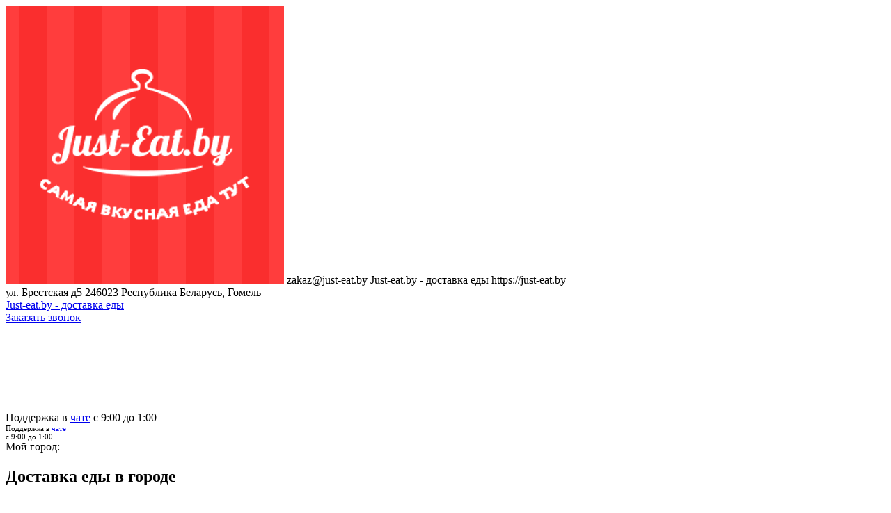

--- FILE ---
content_type: text/html; charset=utf-8
request_url: https://dev.just-eat.by/osipovichi/sushi
body_size: 37248
content:
<!DOCTYPE html> <html dir="ltr" lang="ru"> <head> <meta charset="UTF-8" /> <meta name="viewport" content="width=device-width, initial-scale=1.0" /> <title>Доставка суши на дом в . Заказать суши с доставкой. Заказ суши онлайн | just-eat.by</title> <base href="https://dev.just-eat.by/" /> <meta name="description" content="Заказать суши с доставкой на дом в , просто! Звоните +375 44 596 56 96 или оформите онлайн заказ на суши на just-eat.by – у нас выгодные цены." /> <meta name="keywords" content="доставка суши на дом в , заказать суши с бесплатной доставкой" /> <link rel="icon" href="/favicon.png" type="image/png"> <link href="https://dev.just-eat.by/osipovichi/sushi" rel="canonical" /> <link rel="stylesheet" type="text/css" href="system/cache/4422e6d5aea394bc.css" media="screen" /> <meta property="og:title" content="Доставка суши на дом в . Заказать суши с доставкой. Заказ суши онлайн | just-eat.by"/> <meta property="og:description" content="Заказать суши с доставкой на дом в , просто! Звоните +375 44 596 56 96 или оформите онлайн заказ на суши на just-eat.by – у нас выгодные цены."/> <meta property="og:image" content="https://dev.just-eat.by/image/logo-viber.png"> <meta property="og:url" content= "https://dev.just-eat.by/osipovichi/sushi" /> <meta name="verify-admitad" content="503a94d5eb" /> <meta name="mailru-domain" content="KsNOljdlPWxotLLU" /> </head> <body> <script type="text/javascript" src="catalog/view/theme/original/js/tippy/popper.min.js"></script> <script type="text/javascript" src="catalog/view/theme/original/js/tippy/tippy.min.js"></script> <script type="text/javascript" src="catalog/view/theme/original/js/appleid.auth.js"></script> <script type="text/javascript" src="catalog/view/javascript/main/fontawesomeconfig.js"></script> <script type="text/javascript" src="catalog/view/javascript/main/socket.io.js"></script> <div id="wrapper"> <header id="header" class="header" itemscope itemtype="http://schema.org/Organization"> <div class="line-1"> <div class="inner"> <div class="logo-img"> <img src="https://dev.just-eat.by/image/logo-viber.png" alt="just-eat.by доставка еды в вашем городе" itemprop="logo" /> <span itemprop="email">zakaz@just-eat.by</span> <span itemprop="name">Just-eat.by - доставка еды</span> <span itemprop="url">https://just-eat.by</span> <div itemprop="address" itemscope itemtype="http://schema.org/PostalAddress"> <span itemprop="streetAddress">ул. Брестская д5</span> <span itemprop="postalCode">246023</span> <span itemprop="addressLocality">Республика Беларусь, Гомель</span> </div> </div> <div class="logo"> <a href="/" class="a">Just-eat.by - доставка еды</a> </div> <div class="contact"> <!--noindex--> <div class="call-back"><a rel="nofollow" class="button btn-green btn-reg call-back-show" data-phone="" href="javascript:void(0)">Заказать звонок</a></div> <div class="call-back-overlay"></div> <div class="call-back-form"> </div> <!--/noindex--> <div class="call-center-pc" style="margin-top: 10%;">Поддержка в <a href="#" id="open-webim-chat">чате</a> с 9:00 до 1:00</div> <div class="call-center-mobile" style="font-size: 11px;">Поддержка в <a href="#" id="open-webim-chat">чате</a><br>с 9:00 до 1:00</div> <div class="select-info"> <div class="select-city"> <div class="show-intro">Мой город:</div> <a href="javascript:void(0)" class="a-dash-ico showpopup"><span class="dash" share-text="Привет! Хочешь подарок от Just-Eat? &#10;Скачай приложение, зарегистрируйся с кодом и получи 3р для заказа еды!&#10;Скачать - https://just-eat.by/app.php" account="0"></span> <i></i></a> <section class="cities"> <div class="scroller" id="city-scroll"> <h2>Доставка еды в городе</h2> <div class="col col33"> <div class="section"> <div class="subtitle">Б</div> <div class="elements"> <ul> <li><a href="https://dev.just-eat.by/baranovichi">Барановичи</a></li> <li><a href="https://dev.just-eat.by/baran">Барань</a></li> <li><a href="https://dev.just-eat.by/bobruisk">Бобруйск</a></li> <li><a href="https://dev.just-eat.by/borisov">Борисов</a></li> <li><a href="https://dev.just-eat.by/braslav">Браслав</a></li> <li><a href="https://dev.just-eat.by/brest">Брест</a></li> </ul> </div> </div> <div class="section"> <div class="subtitle">В</div> <div class="elements"> <ul> <li><a href="https://dev.just-eat.by/vitebsk">Витебск</a></li> <li><a href="https://dev.just-eat.by/volkovysk">Волковыск</a></li> </ul> </div> </div> <div class="section"> <div class="subtitle">Г</div> <div class="elements"> <ul> <li><a href="https://dev.just-eat.by/glubokoe">Глубокое</a></li> <li><a href="https://dev.just-eat.by/gomel">Гомель</a></li> <li><a href="https://dev.just-eat.by/gorki">Горки</a></li> <li><a href="https://dev.just-eat.by/gorodok">Городок</a></li> <li><a href="https://dev.just-eat.by/grodno">Гродно</a></li> </ul> </div> </div> <div class="section"> <div class="subtitle">Д</div> <div class="elements"> <ul> <li><a href="https://dev.just-eat.by/dzerzhynsk">Дзержинск</a></li> <li><a href="https://dev.just-eat.by/dobrush">Добруш</a></li> </ul> </div> </div> <div class="section"> <div class="subtitle">Ж</div> <div class="elements"> <ul> <li><a href="https://dev.just-eat.by/zhlobin">Жлобин</a></li> <li><a href="https://dev.just-eat.by/godino">Жодино</a></li> </ul> </div> </div> </div> <div class="col col33"> <div class="section"> <div class="subtitle">З</div> <div class="elements"> <ul> <li><a href="https://dev.just-eat.by/zaslavl">Заславль</a></li> </ul> </div> </div> <div class="section"> <div class="subtitle">К</div> <div class="elements"> <ul> <li><a href="https://dev.just-eat.by/kalinkovichi">Калинковичи</a></li> <li><a href="https://dev.just-eat.by/kobrin">Кобрин</a></li> </ul> </div> </div> <div class="section"> <div class="subtitle">Л</div> <div class="elements"> <ul> <li><a href="https://dev.just-eat.by/lida">Лида</a></li> </ul> </div> </div> <div class="section"> <div class="subtitle">М</div> <div class="elements"> <ul> <li><a href="https://dev.just-eat.by/malorita">Малорита</a></li> <li><a href="https://dev.just-eat.by/marina-gorka">Марьина Горка</a></li> <li><a href="https://dev.just-eat.by/minsk">Минск</a></li> <li><a href="https://dev.just-eat.by/miory">Миоры</a></li> <li><a href="https://dev.just-eat.by/mogilev">Могилёв</a></li> <li><a href="https://dev.just-eat.by/mozir">Мозырь</a></li> <li><a href="https://dev.just-eat.by/molodechno">Молодечно</a></li> </ul> </div> </div> <div class="section"> <div class="subtitle">Н</div> <div class="elements"> <ul> <li><a href="https://dev.just-eat.by/nesvizh">Несвиж</a></li> <li><a href="https://dev.just-eat.by/novopolock">Новополоцк</a></li> </ul> </div> </div> <div class="section"> <div class="subtitle">О</div> <div class="elements"> <ul> <li><a href="https://dev.just-eat.by/orsha">Орша</a></li> <li><a href="https://dev.just-eat.by/ostrovec">Островец</a></li> <li><a href="https://dev.just-eat.by/oshmyany">Ошмяны</a></li> </ul> </div> </div> </div> <div class="col col33"> <div class="section"> <div class="subtitle">П</div> <div class="elements"> <ul> <li><a href="https://dev.just-eat.by/pinsk">Пинск</a></li> <li><a href="https://dev.just-eat.by/polock">Полоцк</a></li> <li><a href="https://dev.just-eat.by/postavy">Поставы</a></li> </ul> </div> </div> <div class="section"> <div class="subtitle">Р</div> <div class="elements"> <ul> <li><a href="https://dev.just-eat.by/rechica">Речица</a></li> <li><a href="https://dev.just-eat.by/rogachev">Рогачев</a></li> </ul> </div> </div> <div class="section"> <div class="subtitle">С</div> <div class="elements"> <ul> <li><a href="https://dev.just-eat.by/svetlogorsk">Светлогорск</a></li> <li><a href="https://dev.just-eat.by/slonim">Слоним</a></li> <li><a href="https://dev.just-eat.by/sluck">Слуцк</a></li> <li><a href="https://dev.just-eat.by/smolevichi">Смолевичи</a></li> <li><a href="https://dev.just-eat.by/smorgon">Сморгонь</a></li> <li><a href="https://dev.just-eat.by/soligorsk">Солигорск</a></li> </ul> </div> </div> <div class="section"> <div class="subtitle">Ф</div> <div class="elements"> <ul> <li><a href="https://dev.just-eat.by/fanipol">Фаниполь</a></li> </ul> </div> </div> <div class="section"> <div class="subtitle">Щ</div> <div class="elements"> <ul> <li><a href="https://dev.just-eat.by/schuchin">Щучин</a></li> </ul> </div> </div> </div> </div> </section> <div class="your-city toll-tip" id="your-city"> <span class="ungle"></span> <a href="javascript:void(0)" class="q">Это ваш город?</a> <a href="javascript:void(0)" class="close" onClick="setCity(1); return false;">Закрыто</a> </div> </div> </div> </div> <!--noindex--> <div id="cart" class="mini-cart"> <a rel="nofollow" href="javascript:void(0)" class="cart"><span class="total" id="total-cart">0 р</span></a> </div> <div class="login"> <a rel="nofollow" id="simplecheckout_customer_login" onclick="simple_login_open();return false;" href="/login.html" class="button btn-orange">Войти</a> <span>или</span> <a href="/user_register.html" class="a-reg">Зарегистрироваться</a> <a rel="nofollow" href="/user_register.html" class="button btn-green btn-reg">Регистрация</a> </div> <!--/noindex--> <div class="clr"></div> </div> </div> <!--noindex--> <div class="city-overlay" id="city-overlay"></div> <div class="city-popup" id="city-popup"> <div class="city-popup-inner"> <a href="javascript:void(0)" class="close"></a> <div class="h1">Доставка еды из ресторанов и кафе<br/>&nbsp;без наценок и переплат!</div> <div class="h2">Выберите город доставки:</div> <div class="city-set"> <!--Переношу букву П в третью колонку--> <div class="col col33"> <div class="section"> <div class="subtitle">Б</div> <div class="elements"> <ul> <li><a href="https://dev.just-eat.by/baranovichi" rel="nofollow">Барановичи</a></li> <li><a href="https://dev.just-eat.by/baran" rel="nofollow">Барань</a></li> <li><a href="https://dev.just-eat.by/bobruisk" rel="nofollow">Бобруйск</a></li> <li><a href="https://dev.just-eat.by/borisov" rel="nofollow">Борисов</a></li> <li><a href="https://dev.just-eat.by/braslav" rel="nofollow">Браслав</a></li> <li><a href="https://dev.just-eat.by/brest" rel="nofollow">Брест</a></li> </ul> </div> </div> <div class="section"> <div class="subtitle">В</div> <div class="elements"> <ul> <li><a href="https://dev.just-eat.by/vitebsk" rel="nofollow">Витебск</a></li> <li><a href="https://dev.just-eat.by/volkovysk" rel="nofollow">Волковыск</a></li> </ul> </div> </div> <div class="section"> <div class="subtitle">Г</div> <div class="elements"> <ul> <li><a href="https://dev.just-eat.by/glubokoe" rel="nofollow">Глубокое</a></li> <li><a href="https://dev.just-eat.by/gomel" rel="nofollow">Гомель</a></li> <li><a href="https://dev.just-eat.by/gorki" rel="nofollow">Горки</a></li> <li><a href="https://dev.just-eat.by/gorodok" rel="nofollow">Городок</a></li> <li><a href="https://dev.just-eat.by/grodno" rel="nofollow">Гродно</a></li> </ul> </div> </div> <div class="section"> <div class="subtitle">Д</div> <div class="elements"> <ul> <li><a href="https://dev.just-eat.by/dzerzhynsk" rel="nofollow">Дзержинск</a></li> <li><a href="https://dev.just-eat.by/dobrush" rel="nofollow">Добруш</a></li> </ul> </div> </div> <div class="section"> <div class="subtitle">Ж</div> <div class="elements"> <ul> <li><a href="https://dev.just-eat.by/zhlobin" rel="nofollow">Жлобин</a></li> <li><a href="https://dev.just-eat.by/godino" rel="nofollow">Жодино</a></li> </ul> </div> </div> </div> <div class="col col33"> <div class="section"> <div class="subtitle">З</div> <div class="elements"> <ul> <li><a href="https://dev.just-eat.by/zaslavl" rel="nofollow">Заславль</a></li> </ul> </div> </div> <div class="section"> <div class="subtitle">К</div> <div class="elements"> <ul> <li><a href="https://dev.just-eat.by/kalinkovichi" rel="nofollow">Калинковичи</a></li> <li><a href="https://dev.just-eat.by/kobrin" rel="nofollow">Кобрин</a></li> </ul> </div> </div> <div class="section"> <div class="subtitle">Л</div> <div class="elements"> <ul> <li><a href="https://dev.just-eat.by/lida" rel="nofollow">Лида</a></li> </ul> </div> </div> <div class="section"> <div class="subtitle">М</div> <div class="elements"> <ul> <li><a href="https://dev.just-eat.by/malorita" rel="nofollow">Малорита</a></li> <li><a href="https://dev.just-eat.by/marina-gorka" rel="nofollow">Марьина Горка</a></li> <li><a href="https://dev.just-eat.by/minsk" rel="nofollow">Минск</a></li> <li><a href="https://dev.just-eat.by/miory" rel="nofollow">Миоры</a></li> <li><a href="https://dev.just-eat.by/mogilev" rel="nofollow">Могилёв</a></li> <li><a href="https://dev.just-eat.by/mozir" rel="nofollow">Мозырь</a></li> <li><a href="https://dev.just-eat.by/molodechno" rel="nofollow">Молодечно</a></li> </ul> </div> </div> <div class="section"> <div class="subtitle">Н</div> <div class="elements"> <ul> <li><a href="https://dev.just-eat.by/nesvizh" rel="nofollow">Несвиж</a></li> <li><a href="https://dev.just-eat.by/novopolock" rel="nofollow">Новополоцк</a></li> </ul> </div> </div> <div class="section"> <div class="subtitle">О</div> <div class="elements"> <ul> <li><a href="https://dev.just-eat.by/orsha" rel="nofollow">Орша</a></li> <li><a href="https://dev.just-eat.by/ostrovec" rel="nofollow">Островец</a></li> <li><a href="https://dev.just-eat.by/oshmyany" rel="nofollow">Ошмяны</a></li> </ul> </div> </div> </div> <div class="col col33"> <div class="section"> <div class="subtitle">П</div> <div class="elements"> <ul> <li><a href="https://dev.just-eat.by/pinsk" rel="nofollow">Пинск</a></li> <li><a href="https://dev.just-eat.by/polock" rel="nofollow">Полоцк</a></li> <li><a href="https://dev.just-eat.by/postavy" rel="nofollow">Поставы</a></li> </ul> </div> </div> <div class="section"> <div class="subtitle">Р</div> <div class="elements"> <ul> <li><a href="https://dev.just-eat.by/rechica" rel="nofollow">Речица</a></li> <li><a href="https://dev.just-eat.by/rogachev" rel="nofollow">Рогачев</a></li> </ul> </div> </div> <div class="section"> <div class="subtitle">С</div> <div class="elements"> <ul> <li><a href="https://dev.just-eat.by/svetlogorsk" rel="nofollow">Светлогорск</a></li> <li><a href="https://dev.just-eat.by/slonim" rel="nofollow">Слоним</a></li> <li><a href="https://dev.just-eat.by/sluck" rel="nofollow">Слуцк</a></li> <li><a href="https://dev.just-eat.by/smolevichi" rel="nofollow">Смолевичи</a></li> <li><a href="https://dev.just-eat.by/smorgon" rel="nofollow">Сморгонь</a></li> <li><a href="https://dev.just-eat.by/soligorsk" rel="nofollow">Солигорск</a></li> </ul> </div> </div> <div class="section"> <div class="subtitle">Ф</div> <div class="elements"> <ul> <li><a href="https://dev.just-eat.by/fanipol" rel="nofollow">Фаниполь</a></li> </ul> </div> </div> <div class="section"> <div class="subtitle">Щ</div> <div class="elements"> <ul> <li><a href="https://dev.just-eat.by/schuchin" rel="nofollow">Щучин</a></li> </ul> </div> </div> </div> <div class="clr"></div> </div> </div> </div> <!--/noindex--> <div class="informer" id="informer"> <div class="inner"> <!--noindex--> <div class="text"> <div class="slogan">Доставка еды из ресторанов и кафе без наценок и переплат!</div> <div class="steps"> <div class="step step-1 active"> <a href="javascript:void(0)" class="showpopup"><span><i></i> Выбор города</span></a> </div> <div data-target="https://dev.just-eat.by/osipovichi" class="step step-2"> <span><i></i> Выбор заведения</span> </div> <div data-target="https://dev.just-eat.by/osipovichi" class="step step-3<"> <span><i></i> Выбор блюда</span> </div> <div data-target="/shopping-cart.html" class="step step-4"><span><i></i> Оформление заказа</span></div> <div class="clr"></div> </div> </div> <!--/noindex--> </div> </div> <div class="line-2"> <div class="inner"> <nav class="cat-menu inner-cat-menu" all-shop-url="https://dev.just-eat.by/osipovichi" id="all-shop-url"> <div class="spacer"> <a href="https://dev.just-eat.by/osipovichi" class="item"> <span>Все заведения</span> </a> </div> <div class="spacer"> <a href="https://dev.just-eat.by/osipovichi/piccy" class="item"> <span>Пицца</span> </a> </div> <div class="spacer"> <a href="https://dev.just-eat.by/osipovichi/sushi" class="item active"> <span>Суши</span> </a> </div> <div class="spacer"> <a href="https://dev.just-eat.by/osipovichi/burgery" class="item"> <span>Бургеры</span> </a> </div> <div class="spacer"> <a href="/osipovichi?filter=1&cat_id[0]=103&cat_id[1]=231&cat_id[2]=230&cat_id[3]=137&cat_id[4]=104&cat_id[5]=141&cat_id[6]=228&cat_id[7]=81" class="item"> <span>Шаурма</span> </a> </div> <div class="spacer"> <a href="/osipovichi?filter=1&cat_id[0]=233&cat_id[1]=34" class="item"> <span>Шашлыки/гриль</span> </a> </div> <div class="spacer"> <a href="/osipovichi?filter=1&cat_id[0]=112&cat_id[1]=91" class="item"> <span>WOK</span> </a> </div> <div class="spacer"> <a href="https://dev.just-eat.by/osipovichi/pirogi" class="item"> <span>Пироги</span> </a> </div> <div class="spacer"> <a href="https://dev.just-eat.by/osipovichi/obedy" class="item"> <span>Бизнес Ланч</span> </a> </div> <div class="spacer"> <a href="https://dev.just-eat.by/osipovichi/torty" class="item"> <span>Торты</span> </a> </div> <div class="spacer"> <a href="https://dev.just-eat.by/osipovichi/bankety" class="item"> <span>Банкетное меню</span> </a> </div> <div class="spacer"> <a href="https://dev.just-eat.by/osipovichi/cvety-i-podarki" class="item last"> <span>Цветы и подарки</span> </a> </div> <div class="spacer"> <a href="https://ad.admitad.com/g/f99wvygtdt503a94d5ebe5cbc1bcd5/" target="_blank" class="item item-product-mobile"> <span>Продукты</span> </a> </div> <div class="clr"></div> </nav> </div> </div> </header> <!-- #header--> <div id="middle"> <div class="inner"> <style> .tippy-tooltip { background: rgba(251,151,33, 0.9); } p.today { font-weight: bold; } li.today { font-weight: bold; font-size: 16px; } .tippy-arrow { border-top-color: rgba(251,151,33, 0.9)!important; border-bottom-color: rgba(251,151,33, 0.9)!important; } </style> <div id="notification"></div><style> .tippy-tooltip { background: rgba(251,151,33, 0.9); } li.today { font-weight: bold; font-size: 16px; } .tippy-arrow { border-top-color: rgba(251,151,33, 0.9)!important; border-bottom-color: rgba(251,151,33, 0.9)!important; } .fa-clock-o:hover { cursor: pointer; } </style> <div id="sideLeft" class="sidebar"> <div class="block brd filter-shop"> <div class="body"> <div class="head dotted"><div class="h2"><span>Сообщение</span></div></div> <div class="options"> <p>К сожалению на данный момент в этом городе нет подключенных заведений.</p> </div> <div class="clr"></div> </div> </div> <style> @media screen and (min-width:700px){ .block.brd.filter-shop { height: 983px; overflow-y: auto; } } .block.brd.filter-shop::-webkit-scrollbar{ width:8px; } .block.brd.filter-shop::-webkit-scrollbar-thumb{ border-width:1px 1px 1px 2px; border-color: #777; background-color: #aaa; } .block.brd.filter-shop::-webkit-scrollbar-thumb:hover{ border-width: 1px 1px 1px 2px; border-color: #555; background-color: #777; } .block.brd.filter-shop::-webkit-scrollbar-track{ border-width:0; } .block.brd.filter-shop::-webkit-scrollbar-track:hover{ border-left: solid 1px #aaa; background-color: #eee; } </style> </div> <div id="container"><div id="content" class="content shopSeacrh"> <div class="shop-list view-mode-bar"> <div class="border"> <div class="float-h1"> <h1 class="title-city-h1">Заказать суши с доставкой на дом в </h1> <div class="search-shop"> <div class="filter"> <!--noindex--> <a href="https://dev.just-eat.by/osipovichi/sushi?open=1" class="button" rel="nofollow">Открытые</a> <a href="https://dev.just-eat.by/osipovichi/sushi" class="button active">Все</a> <a href="javascript:void(0)" class="button show-filter">Расширенный фильтр</a> <!--/noindex--> </div> </div> <div class="clr"></div> </div> <div class="cat-top-point"> <div class="view-mode"> <a href="javascript:void(0)" class="button list" data-mode="list"><i class="fa fa-th-list" aria-hidden="true"></i></a> <a href="javascript:void(0)" class="button bar active" data-mode="bar"><i class="fa fa-th" aria-hidden="true"></i></a> <a href="https://dev.just-eat.by/osipovichi/sushi?fav=1" class="button button-fav" title="Любимые"><i class="fa fa-heart" aria-hidden="true"></i></a> </div> <a href="javascript:void(0)" class="button share-mobile" data-text="Привет! Хочешь подарок от Just-Eat? &#10;Скачай приложение, зарегистрируйся с кодом и получи 3р для заказа еды!&#10;Скачать - https://just-eat.by/app.php" style="padding: 0;width: 35px;float: right;" ><i class="fa fa-share-alt" aria-hidden="true"></i></a> <div class="clr"></div> </div> <div class="wrap-shop-list"> <div class="content no-prd"><p>Нет заведений, которые соответствуют критериям поиска.</p> <div class="buttons"> <div class="right"><a href="https://dev.just-eat.by/osipovichi" class="button">Все заведения</a></div> </div> </div> </div> </div> </div> </div> <div class="clr"></div> <div class="clr"></div> </div> </div><!-- #middle--> </div> <footer id="footer" class="footer"> <div class="line-1"> <div class="inner"> <div class="col col-text"> <div class="col-text-inner"> <div class="col33"> <div class="item item-1"> <div class="h3">Легко!</div> <div> <p>Заказать любимое блюдо или попробовать что-то новое? Сравнивайте, выбирайте, заказывайте!</p> </div> </div> </div><div class="col33"> <div class="item item-2"> <div class="h3">Удобно!</div> <div> <p>Вы можете оформить заказ всего в несколько кликов или просто позвоните и сделайте заказ по телефону.</p> </div> </div> </div><div class="col33"> <div class="item item-3"> <div class="h3">Вкусно!</div> <div> <p>Еда из ресторана с доставкой к Вам домой. Проведите уютный вечер дома наслаждаясь лучшими блюдами!</p> </div> </div> </div> <div class="soc-right" style="display: none;"> <a href="https://odnoklassniki.ru/justeatby" class="ok" target="_blank">ok</a> <a href="https://plus.google.com/u/0/115887841097957335502/posts" class="gg" target="_blank">g+</a> <a href="https://vk.com/justeatby" class="vk" target="_blank">vk</a> <a href="https://www.facebook.com/Just-Eat-сервис-доставки-еды-551337211917446/" class="fb" target="_blank">fb</a> <a href="https://www.instagram.com/just_eat.by/" class="inst" target="_blank">inst</a> <a href="https://t.me/justeatby" class="tl" target="_blank">inst</a> </div> <div class="clr"></div> </div> </div> <div class="ok-vk"> <div class="col col-vk"> </div> <div class="col col-ok"> <p style="font-weight: bold; text-align: center; margin-top: 5px;">Заказывай через мобильное приложение и получай баллы за каждый заказ!</p> <div class="btns" style="text-align: center;margin-top: 30px; float: left;"> <a href="https://play.google.com/store/apps/details?id=ai.tveyni.just_eatby" target="_blank" class="download-android"><img src="/android-push.png" class="gpimage"></a><br> <a href="https://apps.apple.com/us/app/just-eat-by/id1550065470" target="_blank" class="download-ios"><img src="/ios-push.png" class="gpimage"></a><br> <a href="https://appgallery.huawei.com/#/app/C104282145" target="_blank" class="download-huawei"><img src="/huawei-push.png" class="gpimage"></a><br> </div> <div style="margin-top: 45px;"> <img src="/image/main_qr2.png" style="width: 150px; margin-left: 20px"> </div> </div> </div> <div class="clr"></div> </div> </div> <div class="line-2"> <div class="inner"> <div class="logo"> <a href="/">Just-eat.by</a> </div> <div class="col25"> <div class="h3">Связь</div> <div class="box-content"> <p><a href="mailto:zakaz@just-eat.by">nabeipuzo@gmail.com</a></p> <p><strong><a class="a-telephone" href="tel:+375445965696">+375 44 596 56 96</a></strong></p> <p>2014 &copy; Just-eat &mdash; доставка вкусной еды в городах Беларуси.</p> </div> </div> <div class="col25"> <div class="h3">Проект</div> <div> <div class="footer-menu"><ul id="amenu3"><li class=""><a href="https://dev.just-eat.by/contact.html" title="Контакты" ><span>Контакты</span></a></li><li class=""><a href="https://dev.just-eat.by/o-proekte.html" title="О проекте" ><span>О проекте</span></a></li><li class=""><a href="https://dev.just-eat.by/reviews_justeat.html" title="Отзывы о нас" ><span>Отзывы о нас</span></a></li><li class=""><a href="https://dev.just-eat.by/kak-dobavit-svoe-zavedenie.html" title="Как добавить свое заведение" ><span>Как добавить свое заведение</span></a></li><li class=""><a href="https://dev.just-eat.by/contact.html" title="Ваши пожелания" ><span>Ваши пожелания</span></a></li><li class=""><a href="https://dev.just-eat.by/kak-zakazat.html" title="Как заказать?" ><span>Как заказать?</span></a></li><li class=""><a href="https://dev.just-eat.by/sposoby-oplaty.html" title="Способы оплаты" ><span>Способы оплаты</span></a></li><li class=""><a href="https://dev.just-eat.by/terms.html" title="Пользовательское соглашение" ><span>Пользовательское соглашение</span></a></li><li class=""><a href="https://dev.just-eat.by/politika-dannyh.html" title="Политика обработки персональных данных" ><span>Политика обработки персональных данных</span></a></li><li class=""><a href="https://dev.just-eat.by/polozhenie-o-politike-v-otnoshenii-obrabotki-kuki.html" title="Политика обработки cookie" ><span>Политика обработки cookie</span></a></li></ul></div> </div> </div> <div class="col25 last not-ios"> <div class="h3">Мы в соцсетях</div> <div class="box-content"> <p><a href="http://odnoklassniki.ru/justeatby"><img alt="" height="25" src="/image/data/ico-ok.png" width="25" /></a> <a href="https://www.instagram.com/just_eat.by/" target="_blank"><img alt="" height="25" src="/image/data/ico-inst.png" width="25" /></a> <a href="http://vk.com/justeatby"><img alt="" height="25" src="/image/data/ico-vk.png" width="25" /></a> <a href="https://www.facebook.com/Just-Eat-сервис-доставки-еды-551337211917446/" target="_blank"><img alt="" height="25" src="/image/data/ico-fb.png" width="25" /></a> <a href="https://t.me/justeatby" target="_blank"><img alt="" height="25" src="/image/data/ico-tl.png" width="25" /></a></p> </div> </div> <div class="item-pays"> <div class="h3">Мы принимаем:</div> <div class="box-content"> <noindex> <img alt="" src="https://just-eat.by/image/data/pay/12.svg" style="width: 230px; height: 50px;" /><img alt="" src="https://just-eat.by/image/data/pay/13.svg" style="width: 230px; height: 50px;" /><br /> <img alt="" src="https://just-eat.by/image/data/pay/14.svg" style="width: 208px; height: 50px;" /> </noindex> </div> </div> <div class="copyring"> ООО «ФУД КЛАБ»<br /> Республика Беларусь, г.Гомель, ул. Брестская д5<br /> УНП 491067581, Гомельский горисполком, 21.07.2014г.<br /> Регистрация в Торговом реестре от 19.11.2018г. </div> <div class="clr"></div> </div> </div> </footer> <div class="notification a"> <div class="notification__bg"> <div class="notification__body"> <img src="https://dev.just-eat.by/catalog/view/theme/original/image/ic.jpg" class="notification__image"> <div class="notification__text"> <h3 class="notification__h">Just Eat App</h3> <p class="notification__p">Заказывай через мобильное приложение и получай баллы за каждый заказ!</p> </div> </div> <div class="notification__buttons"> <a href="#" class="close">Позже</a> <a href="#" class="download">Скачать</a> </div> </div> </div> <div class="notification c" style="padding: 0px; display: none;"> <div class="notification__bg"> <div class="notification__body"> <div class="notification__text" align="center"> <p class="notification__p">Заказывай через мобильное приложение и получай баллы за каждый заказ!</p> </div> </div> <div class="notification__buttons"> <a href="#" class="close"><i class="fa fa-times"></i></a> <a href="#" class="download-android"><img src="/android-push.png" class="gpimage2"></a> <a href="#" class="download-ios"><img src="/ios-push.png" class="gpimage2"></a> <a href="#" class="download-huawei"><img src="/huawei-push.png" class="gpimage2"></a> </div> </div> </div> <div class="afill_code_popup"> <i class="fa fa-times"></i> <img src="/catalog/view/theme/original/image/giftbox.png"> <div class="main_text">Получай</div> <div class="text_share">Поделиться пригласительным кодом</div> <div class="main_share"><b><span></span><a href="javascript:void(0)" class="share-mobile" data-text="Привет! Хочешь подарок от Just-Eat? Скачай приложение, зарегистрируйся с кодом {code} и получи {bonus} для заказа еды!">Поделиться</a></b></div> <div class="other_text">Ты тоже можешь поделиться промокодом с друзьями и подарить им бонус <b>3 руб.</b> для заказа в нашем приложении! И как только они сделают свой первый заказ, мы начислим дополнительный бонус <b>3 руб.</b> и тебе!</b></div> </div> <div class="bb_code_popup"> <i class="fa fa-times"></i> <img src="/catalog/view/theme/original/image/giftbox.png"> <div class="main_text">Получай</div> <div class="main_share" style="color: gray; border-color: gray;"><a style="margin-left: 0; color: gray; outline: none;" href="javascript:void(0)">Поделиться</a></div> <div class="other_text">Поделиться промокодом с друзьями могут только зарегистрированные пользователи</div> <div class="main_share" style="margin-bottom: 10px;"><a href="javascript:void(0)" class="go_to_reg_btn">Зарегистрироваться</a></div> </div> <div class="referer_code_popup"> <i class="fa fa-times"></i> <img src="/catalog/view/theme/original/image/giftbox.png"> <div class="main_text">Вводипромокод и получай бонус <b>3 руб.</b></div> <div class="text_share"></div> <div class="main_share"><input type="text"><a href="javascript:void(0)">Ввести</a></div> <div class="other_text">Ты тоже можешь поделиться промокодом с друзьями и подарить им бонус <b>3 руб.</b> для заказа в нашем приложении! И как только они сделают свой первый заказ, мы начислим дополнительный бонус <b>3 руб.</b> и тебе!</b></div> </div> <div class="change_phone_popup" data-account="" style="z-index:100;display:none;position: fixed;top: 45%;left: 40%;text-align: center;background: white;width: 20%;padding: 10px;border-radius: 5px;"> <div>Номер телефона уже подтвержден. Хотите изменить номер?</div> <div><a class="button btn-green" href="javascript:void(0)" style="margin: 5px;width: 30px;">Да</a><a class="button btn-red" href="javascript:void(0)" style="margin: 5px;width: 30px;">Нет</a></div> </div> <div class="dark-overlay"></div> <script type="text/javascript" src="catalog/view/theme/original/js/ad39c04c63ed2faa.js"></script><script type="text/javascript" src="catalog/view/theme/original/js/ef108adc359c2882.js"></script><script type="text/javascript" src="catalog/view/theme/original/js/4a8301d35850c00a.js"></script><script type="text/javascript" src="catalog/view/theme/original/js/98881ce622b8a03c.js"></script><script type="text/javascript" src="catalog/view/theme/original/js/4a5adba547d94097.js"></script><script type="text/javascript" src="catalog/view/theme/original/js/c01dc42b7bde92f5.js"></script><script type="text/javascript" src="catalog/view/theme/original/js/a13c397c5f156fa0.js"></script><script type="text/javascript" src="catalog/view/theme/original/js/bca2be402fa1e47b.js"></script><script type="text/javascript" src="catalog/view/theme/original/js/c9574d9552316140.js"></script><script type="text/javascript">
          $(document).ready(function(e) {
            $('.cities').css({'background':'#fff', 'border':'1px solid #CCC', 'height':'auto'}).hide();  
            if (window.location.href.indexOf("operator.html") != -1){
             $(".fixer-btn1 a").css("background", "green");
            }
            if (window.location.href.indexOf("route=shop/loginshop") != -1){
             $(".fixer-btn2 a").css("background", "green");
            }
          });
          </script><script type="text/javascript">
           setInterval(function(){
            $('#your-city').animate({top:70},300,false,
             function(){ $('#your-city').animate({top:42},200,false,
             function(){ $('#your-city').animate({top:50},300,false, 
             function(){ $('#your-city').animate({top:42},200,false)})})});
           },3000);
          </script><script type="text/javascript">
       $(document).ready(function(e) {
           $('.inner-cat-menu a').each(function(index, element) {
             $(this).find('span').width($(this).width());
           });
         });
       $(window).resize(function(e) {
           $('.inner-cat-menu a').each(function(index, element) {
             $(this).find('span').width($(this).width());
           });
         }); 
      </script><script type="text/javascript">
   $(window).resize(function(){
    if ($(window).width()>950 && $('.show-filter').hasClass('active')){
     $('.show-filter').click();
    }
   });
   $(document).ready(function(e) {
      $('.search-shop').append($('.filter-shop').clone());  
   $('.show-filter').toggle(
    function(){$(this).addClass('active').text('Сбросить фильтр').parents('.search-shop').find('.filter-shop').stop().slideDown(300);},
    function(){$(this).removeClass('active').text('Сбросить фильтр').parents('.search-shop').find('.filter-shop').stop().slideUp(200);}
   );
        });
   </script><script type="text/javascript">
   can_login = true;
  
 $(document).ready(function(e) { 
  $('#content').css('min-height',$('#sideLeft').height()-30);
  $('.hide-products').hide();
    $('#informer .step-2').addClass('active');   
  $('.pagination').before('<div class="load" id="load-bar" style="display:none"><a href="javascript:void(0)"></div></div>');
  var nowPage = 1;
 
  function getTippyInstance() {
   return tippy('.show_tooltip_text', {
    allowHTML: true,
    hideOnClick: true,
    interactive: true,
    duration: 0,
    appendTo: () => document.body,
    trigger: 'click'
   });
  }
  var instance = getTippyInstance();
  $('#load-bar a').click(function(){
   if ($('#load-bar').is(':visible')) return false;
   var a  = $('.pagenav b:last').next(); 
   var url_ajax = a.attr('href');
   nowPage++;
   if (window.location.search.length > 0){
    var newUrl = window.location.href + "&page=" + nowPage;
   } else {
    var newUrl = window.location.href + "?page=" + nowPage;
   }
   
   if ($('.pagination .links').data('pages') < nowPage) return false;
   $.ajax({  
    url: newUrl + '&AJAX_LOAD=Y',
    async:false,
    beforeSend: function(){
     $('#load-bar').show();
    },
    success: function(msg){
     $('.wrap-shop-list').append(msg);
     $('.hide-products').hide();
     a.after('<b>'+a.text()+'</b>');
     $('#load-bar').hide();     
     a.remove();
     if ($('#up_page').length == 0){
      $('body').append('<a href="javascript:void(0)" id="up_page">Наверх</a>');
     }
     if (can_login && $('.wrap-shop-list').length) {
      var index;
      $('.wrap-shop-list .shop-comp:not(.was-add-favorite)').each(function() {
       $(this).addClass('was-add-favorite').find('.h1').append('<a href="javascript:void(0)" class="add-favorite" onClick="simple_login_open();return false;" title="Добавить в избранное"><i class="fa fa-heart-o" aria-hidden="true"></i></a>');
      });
     } else if($('.wrap-shop-list').length) {
      $('.wrap-shop-list .shop-comp:not(.was-add-favorite)').each(function() {
       var id = parseInt($(this).attr('data-id'),10);
       if(in_array(id, data_favorite)){
        $(this).addClass('was-add-favorite').find('.h1').append('<a href="javascript:void(0)" class="add-favorite add-favorite-action" title="Добавить в избранное" data-id="' + id + '"><i class="fa fa-heart" aria-hidden="true"></i></a>');
       } else {
        $(this).addClass('was-add-favorite').find('.h1').append('<a href="javascript:void(0)" class="add-favorite add-favorite-action" title="Добавить в избранное" data-id="' + id + '"><i class="fa fa-heart-o" aria-hidden="true"></i></a>');
       }
      });  
     } 
     instance.forEach(function(item) {
      item.destroy();
     });
     instance = getTippyInstance();
    }
   });
   return false;
  });
  });
 $(window).scroll(function(){  
  if ($(window).scrollTop()>$(window).height()){
   $('#up_page').show();
  }
  else{
   $('#up_page').hide(); 
  }
  if ($(window).scrollTop() + $(window).height() + 100 > $('.pagination').offset().top){
   $('#load-bar a').click();
  }
 });  
 
 $(".shop-comp").live('click', function(){
  sessionStorage.setItem('shop-page', $(this).data('page'));
  sessionStorage.setItem('shop-id', $(this).data('id'));
 });
 $(document).ready(function(e){
  var shop_id = sessionStorage.getItem('shop-id');
  var page = sessionStorage.getItem('shop-page');
  var elem = document.getElementById('container')
  try {
   if (shop_id && page){
    for(var i = 1; i <= page; i++) {
     $('#load-bar a').click();
    }
    jQuery('body,html').animate({scrollTop:jQuery('#'+shop_id).offset().top+100},300);
   }
  } catch (e) {
   console.log(e);
  }
 });
</script><script type="text/javascript">
   $(window).load(function(){
    sessionStorage.removeItem('shop-id');
    sessionStorage.removeItem('shop-page');
   });
  </script><script type="text/javascript">
  $('.footer .line-2 .col25:first').after('<div class="col25"> <div class="h3">Категории заведений</div> <div> <div class="footer-menu"><ul></ul></div> </div> </div>');
  $('.header .line-2 .cat-menu a').each(function(index, element) {
   if(index<8)
    $('.footer .line-2 .col25:eq(1)').find('ul').append('<li><a href="' + $(this).attr('href') + '">' + $(this).text() + '</a></li>');
  });
  $('.footer .line-2 .col25:eq(1) li:first').remove();
  $('.footer .line-2 .col25:eq(2)').find('ul').append('<li><a id="showCookieBannerHref" href="javacript:void(0)">Cookie-файлы</a></li>');
  $('#showCookieBannerHref').live('click', function(){
   $('.cookie-enable').css('display', 'flex');
  });
 </script><script type="text/javascript">
   webim = {
    accountName: "justeatby",
    domain: "justeatby.webim.ru",
    location: "default"
   };
   webim_visitor = {"fields":{"comment":"0","id":741522137,"info":"Пользователь не делал заказов =("},"expires":1769053198,"hash":"1b2a5f5632025f49d8335def1bc3d85081abe106bf0f59dd868ef359fd7b99d872f5d4e695d610fa8c9c0387cf54391e641f1cff4be53bcf7a0ff394c96109ba"};
   (function () {
     var s = document.createElement("script");
     s.type = "text/javascript";
     s.src = "https://justeatby.webim.ru/js/button.js";
     document.getElementsByTagName("head")[0].appendChild(s);
   })();
   $('#open-webim-chat').live('click', function(e) {
    e.preventDefault();
    const chatBtn = $('.webim-html-button-element');
    if (chatBtn.length) {
     chatBtn.click();
    } else {
     console.log('Gabela');
    }
   });
  </script> <!--async_style--><!--async_style_end--> <div class="cookie-enable" style="display: flex"><p>Для обеспечения удобства пользователей сайта используются cookies</p> <a class="cookie-enable-yes" href="javascript:void(0)">Принять</a><a class="cookie-enable-no" href="javascript:void(0)">Отклонить</a><a class="cookie-enable-more" href="javascript:void(0)">Подробнее</a></div> <style> .flex-container-pay { width: 200px; display: flex; flex-flow: row nowrap; text-align: center; float: right; } .first { flex-grow: 5; } .second { flex-grow: 5; } .flex-container-pay img { margin-bottom: 10px; height: 20px; } </style> <div class="pay-copy" style="display: none;"> <div class="flex-container-pay"> <div class="first"> <img src="data:image/svg+xml,%3Csvg%20width%3D%2221%22%20height%3D%2219%22%20viewBox%3D%220%200%2021%2019%22%20fill%3D%22none%22%20xmlns%3D%22http%3A%2F%2Fwww.w3.org%2F2000%2Fsvg%22%3E%0A%3Cpath%20d%3D%22M8.30243%200.93574L6.32546%205.65119H5.03576L4.06319%201.88816C4.00379%201.65695%203.95289%201.5721%203.77364%201.47347C3.47985%201.31438%202.99622%201.16483%202.56985%201.07256L2.59849%200.93574H4.6741C4.93819%200.93574%205.17682%201.1118%205.23728%201.41619L5.75061%204.14513L7.02016%200.93574H8.30243V0.93574ZM13.3541%204.11225C13.3594%202.86816%2011.6338%202.79922%2011.6455%202.24241C11.6497%202.07377%2011.8099%201.89347%2012.163%201.84786C12.338%201.82559%2012.8196%201.80756%2013.3658%202.05892L13.58%201.05877C13.2862%200.952709%2012.9086%200.850891%2012.4388%200.850891C11.2329%200.850891%2010.3844%201.4915%2010.378%202.40998C10.3706%203.08877%2010.9836%203.46741%2011.4461%203.69332C11.9223%203.92453%2012.0814%204.07301%2012.0792%204.27877C12.0761%204.59483%2011.6996%204.73483%2011.3496%204.74013C10.7355%204.74968%2010.3802%204.57468%2010.097%204.4421L9.87531%205.47619C10.1606%205.60665%2010.6867%205.72013%2011.2318%205.7265C12.512%205.72544%2013.3509%205.09225%2013.3541%204.11225ZM16.5391%205.65119H17.6676L16.6823%200.93574H15.6418C15.4074%200.93574%2015.2102%201.0715%2015.1221%201.2815L13.2915%205.65119H14.5727L14.8273%204.94695H16.3927L16.5391%205.65119ZM15.1773%203.98074L15.82%202.20953L16.1891%203.98074H15.1773ZM10.045%200.93574L9.03637%205.65119H7.81667L8.82531%200.93574H10.045Z%22%20fill%3D%22white%22%2F%3E%0A%3Cpath%20fill-rule%3D%22evenodd%22%20clip-rule%3D%22evenodd%22%20d%3D%22M21%208.5H0V19H21V8.5ZM4.89258%2014.3153C5.03045%2014.397%205.24576%2014.467%205.46848%2014.467C5.74424%2014.467%205.89909%2014.3365%205.89909%2014.1424C5.89909%2013.9621%205.77924%2013.8561%205.47909%2013.7468C5.08348%2013.6089%204.83212%2013.3968%204.83212%2013.0574C4.83212%2012.665%205.15667%2012.3723%205.67636%2012.3723C5.93409%2012.3723%206.12182%2012.4285%206.24485%2012.4889L6.14197%2012.8421C6.05394%2012.7965%205.88742%2012.7286%205.6647%2012.7286C5.38894%2012.7286%205.27227%2012.8739%205.27227%2013.015C5.27227%2013.1985%205.41015%2013.2833%205.72833%2013.4032C6.14197%2013.5623%206.33924%2013.7702%206.33924%2014.1095C6.33924%2014.4945%206.0497%2014.8233%205.43879%2014.8233C5.18424%2014.8233%204.92333%2014.7523%204.79182%2014.6748L4.89258%2014.3153ZM7.13258%2013.732H8.02985V13.3788H7.13258V12.7636H8.08288V12.4073H6.69773V14.7883H8.13591V14.432H7.13258V13.732ZM10.1882%2014.7183C10.0853%2014.7682%209.85939%2014.8244%209.56985%2014.8244C8.81364%2014.8244%208.35439%2014.3514%208.35439%2013.627C8.35439%2012.8432%208.90167%2012.3723%209.62924%2012.3723C9.91561%2012.3723%2010.1171%2012.4285%2010.2052%2012.4752L10.1129%2012.8209C9.99939%2012.7711%209.84136%2012.7286%209.64621%2012.7286C9.16258%2012.7286%208.81258%2013.033%208.81258%2013.6047C8.81258%2014.1276%209.11591%2014.4595%209.64303%2014.4595C9.81591%2014.4595%209.99939%2014.4245%2010.1161%2014.3747L10.1882%2014.7183ZM10.9561%2013.7956V12.4073V12.4062H10.5223V13.7702C10.5223%2014.5189%2010.8786%2014.8265%2011.4302%2014.8265C12.0029%2014.8265%2012.3805%2014.502%2012.3805%2013.767V12.4073H11.9456V13.7956C11.9456%2014.2623%2011.7579%2014.4776%2011.4439%2014.4776C11.1502%2014.4776%2010.9561%2014.2623%2010.9561%2013.7956ZM12.8429%2012.4433C13.0083%2012.4115%2013.2491%2012.3903%2013.5005%2012.3903C13.843%2012.3903%2014.0732%2012.4465%2014.2355%2012.5812C14.3659%2012.6905%2014.4402%2012.857%2014.4402%2013.0617C14.4402%2013.3692%2014.2323%2013.5771%2014.0053%2013.6556V13.6662C14.1782%2013.7299%2014.2811%2013.8964%2014.3373%2014.1255C14.3542%2014.1903%2014.3704%2014.2542%2014.386%2014.3154L14.386%2014.3154C14.4417%2014.5341%2014.4885%2014.7181%2014.525%2014.7894H14.0795C14.0445%2014.7183%2013.9841%2014.5242%2013.9205%2014.2273C13.8494%2013.9165%2013.7402%2013.8179%2013.493%2013.8105H13.2735V14.7894H12.8429V12.4433ZM13.2735%2013.4923H13.5312C13.825%2013.4923%2014.0042%2013.3364%2014.0042%2013.0998C14.0042%2012.8421%2013.8239%2012.718%2013.5418%2012.718C13.4039%2012.718%2013.3159%2012.7286%2013.2735%2012.7392V13.4923ZM15.2526%2013.732H16.1498V13.3788H15.2526V12.7636H16.2029V12.4073H14.8177V14.7883H16.2559V14.432H15.2526V13.732Z%22%20fill%3D%22white%22%2F%3E%0A%3C%2Fsvg%3E%0A"><br> <img src="data:image/svg+xml,%3Csvg width='29' height='18' xmlns='http://www.w3.org/2000/svg'%3E%3Cg id='Page-1' stroke='none' stroke-width='1' fill='none' fill-rule='evenodd'%3E%3Cg id='New-Carte.by-Copy-5' transform='translate(-607 -2199)' fill='%23FFF' fill-rule='nonzero'%3E%3Cg id='visa' transform='translate(380 2198)'%3E%3Cpath d='M241.5 2.928A8.992 8.992 0 00238.077 10a8.993 8.993 0 003.423 7.072A8.992 8.992 0 00244.923 10a8.992 8.992 0 00-3.423-7.072zM247.038 1a8.89 8.89 0 00-4.96 1.504c.072.06.146.119.216.18a9.713 9.713 0 010 14.631c-.07.062-.144.121-.216.18a8.893 8.893 0 004.96 1.505c4.95 0 8.962-4.03 8.962-9s-4.012-9-8.962-9zm-6.332 16.315c.07.062.144.12.216.18a8.89 8.89 0 01-4.96 1.505c-4.95 0-8.962-4.03-8.962-9s4.012-9 8.962-9a8.89 8.89 0 014.96 1.504c-.072.06-.146.119-.216.18a9.714 9.714 0 000 14.631z' id='mc_vrt_solid_pos'/%3E%3C/g%3E%3C/g%3E%3C/g%3E%3C/svg%3E")' fill='%23FFF' fill-rule='nonzero'%3E%3Cg id='visa' transform='translate(380 2198)'%3E%3Cpath d='M241.5 2.928A8.992 8.992 0 00238.077 10a8.993 8.993 0 003.423 7.072A8.992 8.992 0 00244.923 10a8.992 8.992 0 00-3.423-7.072zM247.038 1a8.89 8.89 0 00-4.96 1.504c.072.06.146.119.216.18a9.713 9.713 0 010 14.631c-.07.062-.144.121-.216.18a8.893 8.893 0 004.96 1.505c4.95 0 8.962-4.03 8.962-9s-4.012-9-8.962-9zm-6.332 16.315c.07.062.144.12.216.18a8.89 8.89 0 01-4.96 1.505c-4.95 0-8.962-4.03-8.962-9s4.012-9 8.962-9a8.89 8.89 0 014.96 1.504c-.072.06-.146.119-.216.18a9.714 9.714 0 000 14.631z' id='mc_vrt_solid_pos'/%3E%3C/g%3E%3C/g%3E%3C/g%3E%3C/svg%3E"><br> <img src="data:image/svg+xml,%3Csvg width='46' height='19' xmlns='http://www.w3.org/2000/svg'%3E%3Cpath d='M8.387 2.437c-.538.638-1.399 1.142-2.26 1.07-.107-.864.314-1.78.807-2.347C7.472.504 8.414.036 9.176 0c.09.9-.26 1.78-.79 2.437m.78 1.24c-1.245-.071-2.312.71-2.904.71-.6 0-1.506-.674-2.493-.656-1.282.018-2.474.747-3.129 1.907-1.345 2.32-.35 5.754.95 7.642.637.935 1.4 1.96 2.404 1.925.95-.036 1.326-.62 2.474-.62 1.157 0 1.488.62 2.493.602 1.04-.018 1.694-.936 2.33-1.87.727-1.062 1.023-2.096 1.04-2.15-.017-.018-2.008-.782-2.026-3.084-.017-1.924 1.57-2.841 1.641-2.895-.896-1.33-2.295-1.475-2.78-1.51m7.2-2.608v14.018h2.17v-4.793h3.004c2.743 0 4.67-1.888 4.67-4.621 0-2.734-1.89-4.604-4.599-4.604h-5.245zm2.17 1.834h2.502c1.882 0 2.958 1.007 2.958 2.779 0 1.77-1.076 2.787-2.967 2.787h-2.493V2.904zm11.638 12.292c1.363 0 2.627-.693 3.2-1.79h.046v1.682h2.008V8.11c0-2.023-1.614-3.327-4.098-3.327-2.304 0-4.007 1.322-4.07 3.138h1.955c.16-.863.959-1.43 2.053-1.43 1.327 0 2.07.621 2.07 1.763v.773l-2.707.162c-2.52.153-3.882 1.187-3.882 2.985 0 1.817 1.408 3.022 3.425 3.022zm.583-1.664c-1.157 0-1.892-.557-1.892-1.412 0-.88.708-1.393 2.062-1.474l2.412-.153v.791c0 1.313-1.112 2.248-2.582 2.248zm7.352 5.368c2.116 0 3.11-.81 3.98-3.264L45.9 4.918h-2.206L41.14 13.2h-.045L38.54 4.92h-2.268l3.676 10.205-.198.62c-.331 1.052-.87 1.457-1.829 1.457-.17 0-.502-.018-.636-.036v1.681c.125.036.663.054.825.054z' fill='%23FFF'/%3E%3C/svg%3E""><br> <img src="data:image/svg+xml,%3Csvg width='87' height='21' xmlns='http://www.w3.org/2000/svg'%3E%3Cg id='Page-1' stroke='none' stroke-width='1' fill='none' fill-rule='evenodd'%3E%3Cg id='New-Carte.by-Copy-5' transform='translate(-500 -2198)' fill='%23FFF' fill-rule='nonzero'%3E%3Cg id='visa' transform='translate(380 2198)'%3E%3Cg id='logotip-belkart-v-odnom-tsvete-gorizontalnyy_nov' transform='translate(120)'%3E%3Cpath d='M30.61 12.02c.025.806-.615 1.39-1.425 1.39h-2.13v-2.723h2.144c.757 0 1.386.526 1.411 1.332zm52.8-5.004v8.104c0 .14-.123.234-.263.234h-1.705c-.135 0-.264-.098-.264-.234V7.016h-2.674c-.137 0-.235-.128-.235-.263v-1.39c0-.139.095-.264.235-.264h7.625c.14 0 .235.125.235.265v1.39c0 .134-.099.262-.235.262H83.41zm-42.682 8.002v-1.346c0-.1-.076-.248-.249-.248h-3.991a.732.732 0 01-.726-.784v-1.952h4.243c.177 0 .253-.15.253-.24v-1.37c0-.143-.1-.249-.279-.249h-4.217V7.736c0-.465.388-.72.726-.72h3.98c.185 0 .26-.143.26-.247v-1.42c0-.142-.105-.25-.28-.25l-4.143-.018c-1.556-.008-2.776 1.29-2.776 2.725v4.857c0 1.49 1.264 2.691 2.718 2.691h4.229a.245.245 0 00.252-.247v-.09zm16.905-5.12v-.072c.315-.192.58-.44.788-.744.21-.304.366-.667.46-1.08l.676-2.612a.244.244 0 00-.246-.29h-1.605a.413.413 0 00-.17.032c-.058.021-.1.08-.124.172l-.66 2.464c-.08.3-.185.538-.314.713-.13.179-.275.31-.433.396a1.523 1.523 0 01-.48.168 2.763 2.763 0 01-.464.034h-1.16V5.344a.245.245 0 00-.245-.245h-1.724c-.146 0-.264.106-.264.235v9.786c0 .136.128.234.264.234h1.704c.141 0 .265-.094.265-.234v-4.344h1.19c.34-.005.629.027.865.095.235.066.43.188.588.366.154.178.283.434.383.768l.905 3.174c.05.13.14.175.234.175h1.706c.215.01.279-.196.256-.291l-.911-3.395a5.724 5.724 0 00-.187-.597 2.074 2.074 0 00-.259-.486 1.645 1.645 0 00-.406-.386 2.685 2.685 0 00-.632-.3zm6.184 1.507l.558-1.853.559-2.087h.087l.544 2.087.559 1.853h-2.307zm2.835 1.814l.573 1.901c.049.175.143.234.254.234h1.858c.174 0 .288-.144.245-.318l-3.047-9.133c-.144-.446-.359-.804-.878-.804l-1.32.004a.737.737 0 00-.67.307c-.09.119-.168.28-.232.493l-3.044 9.12c-.068.204.102.331.238.331h1.787c.057 0 .179.01.254-.15a.85.85 0 00.045-.128l.572-1.857h3.365zm9.151-4.86a1.34 1.34 0 01-1.348 1.343l-2-.002V7.016h1.907c.867-.026 1.443.628 1.441 1.343zm-3.349 6.688V11.62h2.44c1.69 0 3.271-1.376 3.244-3.315 0-.467-.117-.904-.288-1.288a3.196 3.196 0 00-2.019-1.772c-.356-.108-.747-.14-1.13-.145h-3.727c-.397 0-.73.273-.746.704-.003.06-.01.123-.009.19v9.114c0 .142.106.246.254.247h1.734c.09 0 .176-.053.216-.132a.37.37 0 00.031-.175zm-46.907.307h3.857c1.908.067 3.465-1.25 3.528-3.218.002-.168.012-.37-.035-.59-.337-1.61-1.615-2.717-3.243-2.717h-2.6V7.002h4.437c.168.004.27-.116.264-.278V5.422c.005-.178-.062-.327-.264-.323h-5.89c-.603 0-.78.44-.78.724v8.81c0 .397.314.721.726.721zM43.164 6.08l-.132 2.225a58.184 58.184 0 01-.144 1.975c-.081.925-.175 3.145-1.38 3.145h-.047c-.108-.002-.245.091-.245.239v1.428c0 .156.105.263.248.263h.107c.908-.003 1.704-.099 2.39-1.13.214-.324.403-.688.538-1.1.137-.413.245-.876.324-1.385.077-.51.14-1.07.193-1.685.05-.612.098-1.276.147-2l.059-1.023h2.865v8.077c0 .137.118.26.264.246h1.703c.177 0 .266-.12.266-.263V5.823c.001-.385-.322-.724-.777-.724h-5.637c-.434 0-.69.378-.71.691-.004.089-.026.185-.032.29zm-30.902 5.917a.215.215 0 00-.216.213v1.91l1.286 1.629-2.886-2.876a.216.216 0 00-.304 0l-1.377 1.372-.256 2.037v-4.065a.216.216 0 00-.215-.215H6.231L4.71 13.24l2.887-2.875a.214.214 0 000-.303l-1.445-1.44-1.96-.184h4.084a.215.215 0 00.215-.215V6.281L7.218 4.689l2.887 2.875a.216.216 0 00.304 0l1.42-1.414.21-1.994v4.066c0 .118.096.215.215.215h2.032L15.83 7.2l-2.887 2.874a.214.214 0 000 .303l1.416 1.41 1.986.21h-4.083zm8.215-.473l-3.101-3.087L16.135 7.2l2.26 1.237a.215.215 0 00.215-.215V4.156a.214.214 0 00-.215-.212h-6.141l2.498-.705a.214.214 0 000-.302L11.865.062a.217.217 0 00-.304 0L8.491 3.12 7.178 4.44v.002h-.001l.002-.004.008-.013L8.49 2.108a.215.215 0 00-.215-.215H4.193a.215.215 0 00-.215.215v6.114l-.723-2.485a.217.217 0 00-.304 0L.064 8.613a.211.211 0 000 .302l4.342 4.324-2.255-1.237a.216.216 0 00-.214.215v4.065c0 .118.097.215.214.215h6.143l-2.495.7a.213.213 0 000 .303l2.887 2.875a.217.217 0 00.305 0l3.055-3.044 1.27-1.262-1.27 2.256c0 .118.097.215.216.215h4.083a.215.215 0 00.214-.215V12.21l.727 2.493a.217.217 0 00.304 0l2.887-2.874a.215.215 0 000-.304z' id='Shape'/%3E%3C/g%3E%3C/g%3E%3C/g%3E%3C/g%3E%3C/svg%3E")' fill='%23FFF' fill-rule='nonzero'%3E%3Cg id='visa' transform='translate(380 2198)'%3E%3Cg id='logotip-belkart-v-odnom-tsvete-gorizontalnyy_nov' transform='translate(120)'%3E%3Cpath d='M30.61 12.02c.025.806-.615 1.39-1.425 1.39h-2.13v-2.723h2.144c.757 0 1.386.526 1.411 1.332zm52.8-5.004v8.104c0 .14-.123.234-.263.234h-1.705c-.135 0-.264-.098-.264-.234V7.016h-2.674c-.137 0-.235-.128-.235-.263v-1.39c0-.139.095-.264.235-.264h7.625c.14 0 .235.125.235.265v1.39c0 .134-.099.262-.235.262H83.41zm-42.682 8.002v-1.346c0-.1-.076-.248-.249-.248h-3.991a.732.732 0 01-.726-.784v-1.952h4.243c.177 0 .253-.15.253-.24v-1.37c0-.143-.1-.249-.279-.249h-4.217V7.736c0-.465.388-.72.726-.72h3.98c.185 0 .26-.143.26-.247v-1.42c0-.142-.105-.25-.28-.25l-4.143-.018c-1.556-.008-2.776 1.29-2.776 2.725v4.857c0 1.49 1.264 2.691 2.718 2.691h4.229a.245.245 0 00.252-.247v-.09zm16.905-5.12v-.072c.315-.192.58-.44.788-.744.21-.304.366-.667.46-1.08l.676-2.612a.244.244 0 00-.246-.29h-1.605a.413.413 0 00-.17.032c-.058.021-.1.08-.124.172l-.66 2.464c-.08.3-.185.538-.314.713-.13.179-.275.31-.433.396a1.523 1.523 0 01-.48.168 2.763 2.763 0 01-.464.034h-1.16V5.344a.245.245 0 00-.245-.245h-1.724c-.146 0-.264.106-.264.235v9.786c0 .136.128.234.264.234h1.704c.141 0 .265-.094.265-.234v-4.344h1.19c.34-.005.629.027.865.095.235.066.43.188.588.366.154.178.283.434.383.768l.905 3.174c.05.13.14.175.234.175h1.706c.215.01.279-.196.256-.291l-.911-3.395a5.724 5.724 0 00-.187-.597 2.074 2.074 0 00-.259-.486 1.645 1.645 0 00-.406-.386 2.685 2.685 0 00-.632-.3zm6.184 1.507l.558-1.853.559-2.087h.087l.544 2.087.559 1.853h-2.307zm2.835 1.814l.573 1.901c.049.175.143.234.254.234h1.858c.174 0 .288-.144.245-.318l-3.047-9.133c-.144-.446-.359-.804-.878-.804l-1.32.004a.737.737 0 00-.67.307c-.09.119-.168.28-.232.493l-3.044 9.12c-.068.204.102.331.238.331h1.787c.057 0 .179.01.254-.15a.85.85 0 00.045-.128l.572-1.857h3.365zm9.151-4.86a1.34 1.34 0 01-1.348 1.343l-2-.002V7.016h1.907c.867-.026 1.443.628 1.441 1.343zm-3.349 6.688V11.62h2.44c1.69 0 3.271-1.376 3.244-3.315 0-.467-.117-.904-.288-1.288a3.196 3.196 0 00-2.019-1.772c-.356-.108-.747-.14-1.13-.145h-3.727c-.397 0-.73.273-.746.704-.003.06-.01.123-.009.19v9.114c0 .142.106.246.254.247h1.734c.09 0 .176-.053.216-.132a.37.37 0 00.031-.175zm-46.907.307h3.857c1.908.067 3.465-1.25 3.528-3.218.002-.168.012-.37-.035-.59-.337-1.61-1.615-2.717-3.243-2.717h-2.6V7.002h4.437c.168.004.27-.116.264-.278V5.422c.005-.178-.062-.327-.264-.323h-5.89c-.603 0-.78.44-.78.724v8.81c0 .397.314.721.726.721zM43.164 6.08l-.132 2.225a58.184 58.184 0 01-.144 1.975c-.081.925-.175 3.145-1.38 3.145h-.047c-.108-.002-.245.091-.245.239v1.428c0 .156.105.263.248.263h.107c.908-.003 1.704-.099 2.39-1.13.214-.324.403-.688.538-1.1.137-.413.245-.876.324-1.385.077-.51.14-1.07.193-1.685.05-.612.098-1.276.147-2l.059-1.023h2.865v8.077c0 .137.118.26.264.246h1.703c.177 0 .266-.12.266-.263V5.823c.001-.385-.322-.724-.777-.724h-5.637c-.434 0-.69.378-.71.691-.004.089-.026.185-.032.29zm-30.902 5.917a.215.215 0 00-.216.213v1.91l1.286 1.629-2.886-2.876a.216.216 0 00-.304 0l-1.377 1.372-.256 2.037v-4.065a.216.216 0 00-.215-.215H6.231L4.71 13.24l2.887-2.875a.214.214 0 000-.303l-1.445-1.44-1.96-.184h4.084a.215.215 0 00.215-.215V6.281L7.218 4.689l2.887 2.875a.216.216 0 00.304 0l1.42-1.414.21-1.994v4.066c0 .118.096.215.215.215h2.032L15.83 7.2l-2.887 2.874a.214.214 0 000 .303l1.416 1.41 1.986.21h-4.083zm8.215-.473l-3.101-3.087L16.135 7.2l2.26 1.237a.215.215 0 00.215-.215V4.156a.214.214 0 00-.215-.212h-6.141l2.498-.705a.214.214 0 000-.302L11.865.062a.217.217 0 00-.304 0L8.491 3.12 7.178 4.44v.002h-.001l.002-.004.008-.013L8.49 2.108a.215.215 0 00-.215-.215H4.193a.215.215 0 00-.215.215v6.114l-.723-2.485a.217.217 0 00-.304 0L.064 8.613a.211.211 0 000 .302l4.342 4.324-2.255-1.237a.216.216 0 00-.214.215v4.065c0 .118.097.215.214.215h6.143l-2.495.7a.213.213 0 000 .303l2.887 2.875a.217.217 0 00.305 0l3.055-3.044 1.27-1.262-1.27 2.256c0 .118.097.215.216.215h4.083a.215.215 0 00.214-.215V12.21l.727 2.493a.217.217 0 00.304 0l2.887-2.874a.215.215 0 000-.304z' id='Shape'/%3E%3C/g%3E%3C/g%3E%3C/g%3E%3C/g%3E%3C/svg%3E"><br> <img src="data:image/svg+xml,%3Csvg width='58' height='15' xmlns='http://www.w3.org/2000/svg'%3E%3Cg id='Page-1' stroke='none' stroke-width='1' fill='none' fill-rule='evenodd'%3E%3Cg id='New-Carte.by-Copy-5' transform='translate(-731 -2200)' fill='%23FFF' fill-rule='nonzero'%3E%3Cg id='visa' transform='translate(380 2198)'%3E%3Cpath d='M355.525 17c-.477 0-.972-.114-1.484-.342a5.555 5.555 0 01-1.442-.943h-.063l-.147 1.036H351V2h1.726v4.02l-.042 1.823a7.072 7.072 0 011.515-1.005 3.772 3.772 0 011.683-.404c.66 0 1.242.12 1.747.362.505.242.93.587 1.273 1.036.344.45.604.988.78 1.616.174.629.262 1.33.262 2.103 0 .856-.12 1.623-.358 2.3-.238.677-.56 1.25-.968 1.72a4.031 4.031 0 01-3.094 1.43zm-.295-1.43c.42 0 .81-.093 1.168-.28.358-.186.666-.448.926-.787.26-.338.463-.756.61-1.253a5.903 5.903 0 00.221-1.678 7.21 7.21 0 00-.147-1.513 3.35 3.35 0 00-.474-1.17 2.256 2.256 0 00-.841-.756c-.344-.18-.754-.27-1.231-.27-.828 0-1.74.456-2.736 1.368v5.283c.449.387.894.66 1.336.818.442.159.831.238 1.168.238zM366.784 17c-.688 0-1.33-.12-1.926-.363a4.568 4.568 0 01-1.557-1.035 4.786 4.786 0 01-1.042-1.648c-.252-.649-.379-1.388-.379-2.216 0-.83.13-1.572.39-2.228a5.199 5.199 0 011.03-1.667 4.472 4.472 0 011.463-1.047 4.175 4.175 0 011.705-.362c.645 0 1.224.11 1.736.331.512.221.94.539 1.284.953.344.415.607.912.79 1.492.182.58.273 1.23.273 1.947 0 .18-.004.356-.01.529a2.514 2.514 0 01-.053.445h-6.903c.07 1.078.41 1.93 1.02 2.559.61.628 1.407.943 2.39.943a4.08 4.08 0 001.357-.218c.413-.145.81-.335 1.189-.57l.61 1.12a8.77 8.77 0 01-1.494.724c-.547.207-1.172.311-1.873.311zm-3.22-6.091h5.472c0-1.022-.221-1.8-.663-2.331-.442-.532-1.063-.798-1.863-.798a2.669 2.669 0 00-1.936.819c-.267.27-.488.597-.663.984a4.388 4.388 0 00-.347 1.326zm9.68 5.842V3.161h3.936c.772 0 1.477.068 2.115.206.638.139 1.182.363 1.631.674.449.31.8.721 1.052 1.232.253.512.379 1.14.379 1.886 0 .718-.123 1.34-.368 1.864a3.48 3.48 0 01-1.042 1.306 4.635 4.635 0 01-1.61.777 7.767 7.767 0 01-2.073.259h-2.273v5.386h-1.746zm1.747-6.795h2.063c1.206 0 2.1-.225 2.683-.674.582-.448.873-1.156.873-2.123 0-.98-.305-1.661-.915-2.04-.61-.38-1.519-.57-2.725-.57h-1.979v5.407zM387.345 17c-.856 0-1.568-.249-2.136-.746-.569-.497-.853-1.202-.853-2.113 0-1.105.498-1.951 1.495-2.538.996-.587 2.588-.998 4.777-1.233 0-.318-.032-.628-.095-.932a2.311 2.311 0 00-.326-.808 1.705 1.705 0 00-.642-.57c-.274-.145-.62-.217-1.042-.217a4.2 4.2 0 00-1.662.331 8.15 8.15 0 00-1.39.746l-.673-1.181c.477-.304 1.06-.597 1.747-.88.687-.284 1.445-.425 2.273-.425 1.249 0 2.153.376 2.715 1.129.56.753.841 1.757.841 3.014v6.174h-1.43l-.148-1.201h-.063c-.491.4-1.017.742-1.578 1.025a3.962 3.962 0 01-1.81.425zm.505-1.367a2.95 2.95 0 001.389-.342c.435-.228.898-.563 1.389-1.005v-2.797c-.856.11-1.575.242-2.157.394-.583.152-1.053.331-1.41.538-.358.207-.618.446-.78.715-.16.27-.241.563-.241.88 0 .58.175.995.526 1.244.35.248.779.373 1.284.373zm7.744 1.118V6.682h1.726v10.07h-1.726zm.884-12.14c-.336 0-.62-.104-.852-.311a1.01 1.01 0 01-.347-.788c0-.331.115-.597.347-.797.231-.2.516-.3.852-.3.337 0 .621.1.853.3.231.2.347.466.347.797 0 .318-.116.58-.347.788-.232.207-.516.31-.853.31zM404.265 17c-1.29 0-2.319-.456-3.083-1.367-.765-.912-1.147-2.21-1.147-3.895 0-.815.123-1.55.368-2.207.246-.656.572-1.212.979-1.668a4.33 4.33 0 011.41-1.056 3.937 3.937 0 011.683-.373c.59 0 1.102.103 1.537.31.435.208.876.49 1.325.85l-.084-1.72V2H409v14.751h-1.431l-.147-1.18h-.064a6.464 6.464 0 01-1.399 1.004 3.52 3.52 0 01-1.694.425zm.379-1.43c.477 0 .926-.114 1.347-.341.42-.228.841-.577 1.262-1.047V8.92c-.435-.387-.852-.66-1.252-.818-.4-.16-.81-.239-1.231-.239-.407 0-.79.093-1.147.28-.358.186-.67.449-.936.787a3.912 3.912 0 00-.632 1.212c-.154.47-.231.995-.231 1.575 0 1.215.245 2.161.736 2.838s1.186 1.015 2.084 1.015z' id='bePaid'/%3E%3C/g%3E%3C/g%3E%3C/g%3E%3C/svg%3E")' fill='%23FFF' fill-rule='nonzero'%3E%3Cg id='visa' transform='translate(380 2198)'%3E%3Cpath d='M355.525 17c-.477 0-.972-.114-1.484-.342a5.555 5.555 0 01-1.442-.943h-.063l-.147 1.036H351V2h1.726v4.02l-.042 1.823a7.072 7.072 0 011.515-1.005 3.772 3.772 0 011.683-.404c.66 0 1.242.12 1.747.362.505.242.93.587 1.273 1.036.344.45.604.988.78 1.616.174.629.262 1.33.262 2.103 0 .856-.12 1.623-.358 2.3-.238.677-.56 1.25-.968 1.72a4.031 4.031 0 01-3.094 1.43zm-.295-1.43c.42 0 .81-.093 1.168-.28.358-.186.666-.448.926-.787.26-.338.463-.756.61-1.253a5.903 5.903 0 00.221-1.678 7.21 7.21 0 00-.147-1.513 3.35 3.35 0 00-.474-1.17 2.256 2.256 0 00-.841-.756c-.344-.18-.754-.27-1.231-.27-.828 0-1.74.456-2.736 1.368v5.283c.449.387.894.66 1.336.818.442.159.831.238 1.168.238zM366.784 17c-.688 0-1.33-.12-1.926-.363a4.568 4.568 0 01-1.557-1.035 4.786 4.786 0 01-1.042-1.648c-.252-.649-.379-1.388-.379-2.216 0-.83.13-1.572.39-2.228a5.199 5.199 0 011.03-1.667 4.472 4.472 0 011.463-1.047 4.175 4.175 0 011.705-.362c.645 0 1.224.11 1.736.331.512.221.94.539 1.284.953.344.415.607.912.79 1.492.182.58.273 1.23.273 1.947 0 .18-.004.356-.01.529a2.514 2.514 0 01-.053.445h-6.903c.07 1.078.41 1.93 1.02 2.559.61.628 1.407.943 2.39.943a4.08 4.08 0 001.357-.218c.413-.145.81-.335 1.189-.57l.61 1.12a8.77 8.77 0 01-1.494.724c-.547.207-1.172.311-1.873.311zm-3.22-6.091h5.472c0-1.022-.221-1.8-.663-2.331-.442-.532-1.063-.798-1.863-.798a2.669 2.669 0 00-1.936.819c-.267.27-.488.597-.663.984a4.388 4.388 0 00-.347 1.326zm9.68 5.842V3.161h3.936c.772 0 1.477.068 2.115.206.638.139 1.182.363 1.631.674.449.31.8.721 1.052 1.232.253.512.379 1.14.379 1.886 0 .718-.123 1.34-.368 1.864a3.48 3.48 0 01-1.042 1.306 4.635 4.635 0 01-1.61.777 7.767 7.767 0 01-2.073.259h-2.273v5.386h-1.746zm1.747-6.795h2.063c1.206 0 2.1-.225 2.683-.674.582-.448.873-1.156.873-2.123 0-.98-.305-1.661-.915-2.04-.61-.38-1.519-.57-2.725-.57h-1.979v5.407zM387.345 17c-.856 0-1.568-.249-2.136-.746-.569-.497-.853-1.202-.853-2.113 0-1.105.498-1.951 1.495-2.538.996-.587 2.588-.998 4.777-1.233 0-.318-.032-.628-.095-.932a2.311 2.311 0 00-.326-.808 1.705 1.705 0 00-.642-.57c-.274-.145-.62-.217-1.042-.217a4.2 4.2 0 00-1.662.331 8.15 8.15 0 00-1.39.746l-.673-1.181c.477-.304 1.06-.597 1.747-.88.687-.284 1.445-.425 2.273-.425 1.249 0 2.153.376 2.715 1.129.56.753.841 1.757.841 3.014v6.174h-1.43l-.148-1.201h-.063c-.491.4-1.017.742-1.578 1.025a3.962 3.962 0 01-1.81.425zm.505-1.367a2.95 2.95 0 001.389-.342c.435-.228.898-.563 1.389-1.005v-2.797c-.856.11-1.575.242-2.157.394-.583.152-1.053.331-1.41.538-.358.207-.618.446-.78.715-.16.27-.241.563-.241.88 0 .58.175.995.526 1.244.35.248.779.373 1.284.373zm7.744 1.118V6.682h1.726v10.07h-1.726zm.884-12.14c-.336 0-.62-.104-.852-.311a1.01 1.01 0 01-.347-.788c0-.331.115-.597.347-.797.231-.2.516-.3.852-.3.337 0 .621.1.853.3.231.2.347.466.347.797 0 .318-.116.58-.347.788-.232.207-.516.31-.853.31zM404.265 17c-1.29 0-2.319-.456-3.083-1.367-.765-.912-1.147-2.21-1.147-3.895 0-.815.123-1.55.368-2.207.246-.656.572-1.212.979-1.668a4.33 4.33 0 011.41-1.056 3.937 3.937 0 011.683-.373c.59 0 1.102.103 1.537.31.435.208.876.49 1.325.85l-.084-1.72V2H409v14.751h-1.431l-.147-1.18h-.064a6.464 6.464 0 01-1.399 1.004 3.52 3.52 0 01-1.694.425zm.379-1.43c.477 0 .926-.114 1.347-.341.42-.228.841-.577 1.262-1.047V8.92c-.435-.387-.852-.66-1.252-.818-.4-.16-.81-.239-1.231-.239-.407 0-.79.093-1.147.28-.358.186-.67.449-.936.787a3.912 3.912 0 00-.632 1.212c-.154.47-.231.995-.231 1.575 0 1.215.245 2.161.736 2.838s1.186 1.015 2.084 1.015z' id='bePaid'/%3E%3C/g%3E%3C/g%3E%3C/g%3E%3C/svg%3E"> </div> <div class="second"> <img src="data:image/svg+xml,%3Csvg width='47' height='16' xmlns='http://www.w3.org/2000/svg'%3E%3Cg id='Page-1' stroke='none' stroke-width='1' fill='none' fill-rule='evenodd'%3E%3Cg id='New-Carte.by-Copy-5' transform='translate(-434 -2201)' fill='%23FFF'%3E%3Cg id='visa' transform='translate(380 2198)'%3E%3Cg id='Без-названия-(3)' transform='translate(54 3)'%3E%3Cpath d='M13.32.271L9.606 10.315l-.396-2.04c-.926-2.503-2.93-5.128-5.262-6.192l3.4 12.897 4.018-.002L17.34.27h-4.02zm3.186 14.724L18.88.257h3.796L20.3 14.995zM34.072.62A9.374 9.374 0 0030.67 0c-3.755 0-6.394 2-6.416 4.863-.025 2.12 1.886 3.302 3.323 4.006 1.482.721 1.977 1.183 1.973 1.828-.015.988-1.186 1.438-2.275 1.438-1.518 0-2.326-.222-3.57-.77l-.493-.236-.532 3.299c.889.41 2.528.766 4.233.784 3.985 0 6.578-1.978 6.609-5.032.016-1.682-.999-2.954-3.191-4.005-1.324-.683-2.142-1.136-2.13-1.828.002-.612.687-1.267 2.176-1.267a6.625 6.625 0 012.84.566l.339.17.516-3.195z' id='Shape'/%3E%3Cpath d='M43.809.272h-2.933c-.91 0-1.59.26-1.992 1.223L33.248 15h3.987s.653-1.817.8-2.216c.435 0 4.307.01 4.86.01.118.513.462 2.206.462 2.206h3.526L43.809.272zM39.127 9.77c.315-.846 1.513-4.12 1.513-4.12-.024.04.31-.852.504-1.404l.253 1.27.882 4.254h-3.152z' id='Shape' fill-rule='nonzero'/%3E%3Cpath d='M6.158.264H.036L0 .517c4.76 1.22 7.901 4.217 9.209 7.762L7.878 1.505C7.649.574 6.983.297 6.158.264z' id='Shape'/%3E%3C/g%3E%3C/g%3E%3C/g%3E%3C/g%3E%3C/svg%3E")' fill='%23FFF'%3E%3Cg id='visa' transform='translate(380 2198)'%3E%3Cg id='Без-названия-(3)' transform='translate(54 3)'%3E%3Cpath d='M13.32.271L9.606 10.315l-.396-2.04c-.926-2.503-2.93-5.128-5.262-6.192l3.4 12.897 4.018-.002L17.34.27h-4.02zm3.186 14.724L18.88.257h3.796L20.3 14.995zM34.072.62A9.374 9.374 0 0030.67 0c-3.755 0-6.394 2-6.416 4.863-.025 2.12 1.886 3.302 3.323 4.006 1.482.721 1.977 1.183 1.973 1.828-.015.988-1.186 1.438-2.275 1.438-1.518 0-2.326-.222-3.57-.77l-.493-.236-.532 3.299c.889.41 2.528.766 4.233.784 3.985 0 6.578-1.978 6.609-5.032.016-1.682-.999-2.954-3.191-4.005-1.324-.683-2.142-1.136-2.13-1.828.002-.612.687-1.267 2.176-1.267a6.625 6.625 0 012.84.566l.339.17.516-3.195z' id='Shape'/%3E%3Cpath d='M43.809.272h-2.933c-.91 0-1.59.26-1.992 1.223L33.248 15h3.987s.653-1.817.8-2.216c.435 0 4.307.01 4.86.01.118.513.462 2.206.462 2.206h3.526L43.809.272zM39.127 9.77c.315-.846 1.513-4.12 1.513-4.12-.024.04.31-.852.504-1.404l.253 1.27.882 4.254h-3.152z' id='Shape' fill-rule='nonzero'/%3E%3Cpath d='M6.158.264H.036L0 .517c4.76 1.22 7.901 4.217 9.209 7.762L7.878 1.505C7.649.574 6.983.297 6.158.264z' id='Shape'/%3E%3C/g%3E%3C/g%3E%3C/g%3E%3C/g%3E%3C/svg%3E"><br> <img src="data:image/svg+xml,%3Csvg%20width%3D%2254%22%20height%3D%2216%22%20viewBox%3D%220%200%2054%2016%22%20fill%3D%22none%22%20xmlns%3D%22http%3A%2F%2Fwww.w3.org%2F2000%2Fsvg%22%3E%0A%3Cpath%20d%3D%22M0.728423%2015.9016H0.129586V9.02971H0.728423V15.9016ZM5.29335%209.02971C5.81889%209.0218%206.34198%209.10278%206.84052%209.26925C7.27688%209.41354%207.67818%209.64763%208.01856%209.95644C8.33794%2010.2588%208.58725%2010.6274%208.74895%2011.0363C9.09617%2011.9556%209.09617%2012.9699%208.74895%2013.8892C8.58463%2014.2997%208.33192%2014.6691%208.00875%2014.971C7.6684%2015.2799%207.26709%2015.514%206.8307%2015.6582C6.33279%2015.8244%205.81037%2015.9054%205.28549%2015.8977H2.78411V9.02579L5.29335%209.02971ZM3.38492%209.5991V15.3323H5.29335C5.74306%2015.3426%206.19125%2015.2762%206.61865%2015.1359C6.97782%2015.0139%207.30706%2014.8172%207.58465%2014.5587C7.84687%2014.3061%208.04828%2013.9973%208.17367%2013.6555C8.43957%2012.8926%208.43957%2012.0623%208.17367%2011.2994C8.04781%2010.9573%207.84648%2010.6479%207.58465%2010.3943C7.3079%2010.1347%206.97841%209.93776%206.61865%209.81704C6.19107%209.67754%205.74301%209.61116%205.29335%209.6207L3.38492%209.5991ZM16.3631%208.95118C16.6506%208.9504%2016.9373%208.98335%2017.2171%209.04935C17.4853%209.11243%2017.745%209.20735%2017.9907%209.33208C18.2268%209.45137%2018.4465%209.6005%2018.6445%209.77581C18.8379%209.94746%2019.0058%2010.1458%2019.1432%2010.3648L18.6426%2010.6986C18.5248%2010.5184%2018.3835%2010.3546%2018.2224%2010.2117C18.0601%2010.0679%2017.8807%209.94456%2017.6884%209.84453C17.4892%209.74141%2017.2782%209.66295%2017.0601%209.61088C16.8324%209.55669%2016.5991%209.52967%2016.365%209.53038C15.9747%209.52725%2015.5874%209.59925%2015.2243%209.74243C14.882%209.87489%2014.5701%2010.0753%2014.3074%2010.3315C14.0433%2010.5963%2013.835%2010.9114%2013.6948%2011.2582C13.3969%2012.0289%2013.3969%2012.8829%2013.6948%2013.6535C13.8353%2014.0012%2014.0443%2014.317%2014.3093%2014.5822C14.5721%2014.8384%2014.884%2015.0388%2015.2262%2015.1713C15.5894%2015.3144%2015.9767%2015.3864%2016.367%2015.3833C16.5996%2015.3839%2016.8315%2015.3575%2017.0581%2015.3048C17.2757%2015.2547%2017.4861%2015.1775%2017.6844%2015.0751C17.8776%2014.9753%2018.0576%2014.852%2018.2204%2014.7079C18.3824%2014.5643%2018.5238%2014.3992%2018.6406%2014.217L19.1315%2014.5763C18.989%2014.7945%2018.8179%2014.9926%2018.6229%2015.1654C18.4257%2015.3368%2018.2081%2015.4832%2017.975%2015.6012C17.7326%2015.7241%2017.4761%2015.8171%2017.2112%2015.8781C16.4648%2016.048%2015.6845%2015.9905%2014.971%2015.7132C14.554%2015.5485%2014.1742%2015.3022%2013.8538%2014.9887C13.5353%2014.6726%2013.2841%2014.2952%2013.1156%2013.8793C12.759%2012.9666%2012.759%2011.953%2013.1156%2011.0402C13.2838%2010.6236%2013.5349%2010.2455%2013.8538%209.92895C14.1742%209.61542%2014.554%209.3691%2014.971%209.20446C15.4138%209.03159%2015.8858%208.9456%2016.3611%208.95118H16.3631ZM21.1793%2012.0926C21.2672%2011.9469%2021.3756%2011.8147%2021.5013%2011.7C21.6188%2011.5911%2021.751%2011.4992%2021.894%2011.427C22.0377%2011.3568%2022.1893%2011.304%2022.3456%2011.27C22.5003%2011.236%2022.6583%2011.2189%2022.8168%2011.2189C23.0841%2011.2162%2023.3499%2011.2601%2023.6021%2011.3485C23.8308%2011.429%2024.0405%2011.5552%2024.2187%2011.7196C24.3913%2011.8847%2024.5254%2012.0858%2024.6113%2012.3086C24.7073%2012.555%2024.7547%2012.8177%2024.7507%2013.0822V15.9134H24.1912V13.2412C24.1941%2013.0278%2024.161%2012.8153%2024.093%2012.6129C24.0326%2012.4355%2023.9333%2012.2738%2023.8024%2012.1398C23.6709%2012.008%2023.512%2011.9068%2023.3371%2011.8433C23.1356%2011.7711%2022.9228%2011.7358%2022.7088%2011.7392C22.5014%2011.7374%2022.2956%2011.7747%2022.1021%2011.8492C21.9189%2011.9196%2021.7519%2012.0264%2021.6112%2012.1633C21.4706%2012.3022%2021.3591%2012.4677%2021.2834%2012.6502C21.2018%2012.8468%2021.1611%2013.0579%2021.1636%2013.2707V15.9016H20.604V8.83337H21.1636L21.1793%2012.0926ZM28.4184%2011.2189C28.7128%2011.2165%2029.0045%2011.276%2029.2744%2011.3937C29.5327%2011.5063%2029.7647%2011.6715%2029.9557%2011.8786C30.153%2012.0962%2030.307%2012.3494%2030.4093%2012.6247C30.5235%2012.9285%2030.5821%2013.2504%2030.5821%2013.575C30.5821%2013.6182%2030.5821%2013.6581%2030.5821%2013.6948C30.5821%2013.7314%2030.5821%2013.7681%2030.5821%2013.8047H26.6984C26.7127%2014.0527%2026.7733%2014.2958%2026.8771%2014.5214C26.9718%2014.7228%2027.1052%2014.9036%2027.2698%2015.0535C27.4301%2015.1992%2027.6176%2015.312%2027.8215%2015.3853C28.035%2015.4619%2028.2603%2015.5005%2028.4871%2015.4991C28.7858%2015.5041%2029.082%2015.4438%2029.3549%2015.3224C29.6122%2015.2037%2029.8468%2015.0409%2030.048%2014.8414L30.3484%2015.2341C30.212%2015.3727%2030.0613%2015.4964%2029.8988%2015.6032C29.7527%2015.6985%2029.5967%2015.7775%2029.4335%2015.8388C29.2774%2015.8973%2029.1155%2015.9388%2028.9505%2015.9625C28.7859%2015.9851%2028.6199%2015.9963%2028.4537%2015.9959C28.1344%2015.9991%2027.8176%2015.9397%2027.5211%2015.8211C27.2446%2015.7107%2026.9939%2015.5442%2026.7848%2015.3323C26.5731%2015.1143%2026.4087%2014.8549%2026.3018%2014.5705C26.1807%2014.2575%2026.1207%2013.9243%2026.1251%2013.5888C26.1218%2013.2605%2026.1811%2012.9346%2026.2999%2012.6286C26.4086%2012.3473%2026.5721%2012.0904%2026.7809%2011.8727C26.9869%2011.6607%2027.2342%2011.493%2027.5074%2011.3799C27.7957%2011.2622%2028.105%2011.2041%2028.4164%2011.2091L28.4184%2011.2189ZM28.4184%2011.7157C28.1973%2011.7127%2027.9778%2011.7534%2027.7724%2011.8354C27.5819%2011.913%2027.408%2012.0263%2027.26%2012.1692C27.1098%2012.3155%2026.9874%2012.4878%2026.8987%2012.6777C26.8034%2012.8822%2026.743%2013.1012%2026.72%2013.3257H30.0127C29.9959%2013.0994%2029.9408%2012.8776%2029.8497%2012.6699C29.7673%2012.4803%2029.6501%2012.3078%2029.5041%2012.1614C29.3598%2012.0182%2029.1884%2011.9051%2029%2011.8285C28.8116%2011.752%2028.6099%2011.7137%2028.4066%2011.7157H28.4184ZM34.0082%2011.2189C34.3354%2011.216%2034.6599%2011.2788%2034.9624%2011.4035C35.2489%2011.5218%2035.5047%2011.7038%2035.7105%2011.9356L35.3473%2012.3125C35.1726%2012.1363%2034.9669%2011.9939%2034.7406%2011.8924C34.5045%2011.7904%2034.2496%2011.7395%2033.9925%2011.7431C33.7505%2011.7409%2033.5106%2011.7883%2033.2876%2011.8825C33.0741%2011.9741%2032.8811%2012.1076%2032.7202%2012.2752C32.5573%2012.4447%2032.4298%2012.6449%2032.3452%2012.8643C32.165%2013.344%2032.165%2013.8728%2032.3452%2014.3525C32.4272%2014.5717%2032.553%2014.7718%2032.7151%2014.9407C32.8771%2015.1095%2033.072%2015.2434%2033.2876%2015.3342C33.5106%2015.4285%2033.7505%2015.4759%2033.9925%2015.4736C34.2535%2015.4764%2034.512%2015.4228%2034.7504%2015.3165C34.9768%2015.2148%2035.1835%2015.0739%2035.361%2014.9003L35.7105%2015.2832C35.5025%2015.5142%2035.2456%2015.6959%2034.9585%2015.8153C34.6567%2015.9402%2034.3329%2016.003%2034.0063%2015.9998C33.6793%2016.0038%2033.3549%2015.9424%2033.052%2015.8192C32.7714%2015.7051%2032.517%2015.535%2032.3043%2015.3193C32.0916%2015.1036%2031.9252%2014.8468%2031.8151%2014.5646C31.5825%2013.9551%2031.5825%2013.2813%2031.8151%2012.6718C31.9247%2012.3891%2032.091%2012.1318%2032.3037%2011.9158C32.5165%2011.6997%2032.7711%2011.5293%2033.052%2011.4153C33.3506%2011.2843%2033.6724%2011.2142%2033.9984%2011.2091L34.0082%2011.2189ZM37.5914%2013.2412H38.3415L40.2852%2011.2935H40.9921L38.793%2013.4729L41.0313%2015.9115H40.3206L38.3415%2013.7517H37.5914V15.9115H37.022V8.84319H37.5816L37.5914%2013.2412ZM7.45114%206.58723V3.64212C7.45114%202.53083%206.74235%201.78277%205.60161%201.77296C5.27672%201.75195%204.95216%201.81847%204.66173%201.96558C4.3713%202.1127%204.12565%202.33501%203.95038%202.60937C3.79067%202.34316%203.56211%202.12496%203.28878%201.97775C3.01546%201.83055%202.70749%201.7598%202.39732%201.77296C2.12723%201.75991%201.85841%201.81752%201.61739%201.9401C1.37637%202.06268%201.17148%202.24598%201.02293%202.47193V1.88291H0V6.58331H1.03276V3.98179C1.03276%203.16501%201.48434%202.73306%202.18331%202.73306C2.88228%202.73306%203.20624%203.17483%203.20624%203.97197V6.58723H4.239V3.98179C4.239%203.16501%204.71022%202.73306%205.38956%202.73306C6.0689%202.73306%206.42231%203.17483%206.42231%203.97197V6.58723H7.45114ZM22.7324%201.88683H21.0615V0.461402H20.0386V1.88683H19.0843V2.82142H20.0386V4.96546C20.0386%206.05711%2020.4607%206.707%2021.6701%206.707C22.1219%206.70846%2022.5649%206.58257%2022.9483%206.34377L22.6538%205.46809C22.3794%205.63157%2022.068%205.72276%2021.7487%205.73315C21.2382%205.73315%2021.0693%205.419%2021.0693%204.94779V2.82142H22.7402L22.7324%201.88683ZM31.4558%201.76903C31.2064%201.76176%2030.9596%201.82194%2030.7416%201.94324C30.5235%202.06454%2030.3422%202.24244%2030.2169%202.45819V1.88683H29.2037V6.58723H30.2267V3.95234C30.2267%203.16698%2030.5605%202.74288%2031.23%202.74288C31.449%202.73971%2031.6665%202.77974%2031.8701%202.86068L32.1842%201.89665C31.9504%201.81304%2031.7041%201.76988%2031.4558%201.76903V1.76903ZM18.2715%202.26184C17.6923%201.91776%2017.0265%201.74738%2016.3532%201.77099C15.1634%201.77099%2014.3898%202.34038%2014.3898%203.27496C14.3898%204.04266%2014.9592%204.51387%2016.0116%204.66113L16.4926%204.72985C17.0522%204.80839%2017.3192%204.95564%2017.3192%205.2207C17.3192%205.58393%2016.9462%205.79009%2016.2472%205.79009C15.6833%205.808%2015.1299%205.63505%2014.6765%205.29924L14.1954%206.09638C14.7911%206.51289%2015.5049%206.72695%2016.2315%206.707C17.5882%206.707%2018.3755%206.06693%2018.3755%205.17358C18.3755%204.34699%2017.7551%203.91504%2016.7341%203.76778L16.2531%203.69906C15.8113%203.64016%2015.456%203.5518%2015.456%203.23766C15.456%202.89406%2015.7897%202.68594%2016.3513%202.68594C16.8658%202.69355%2017.3698%202.83206%2017.816%203.08844L18.2715%202.26184ZM45.6689%201.77099C45.4195%201.76372%2045.1727%201.82391%2044.9547%201.94521C44.7366%202.0665%2044.5553%202.24441%2044.43%202.46015V1.88683H43.4169V6.58723H44.4398V3.95234C44.4398%203.16698%2044.7736%202.74288%2045.4431%202.74288C45.6621%202.73971%2045.8796%202.77974%2046.0832%202.86068L46.3973%201.89665C46.1635%201.81304%2045.9172%201.76988%2045.6689%201.76903V1.77099ZM32.4905%204.239C32.4905%205.66443%2033.484%206.707%2034.9978%206.707C35.6116%206.73737%2036.2146%206.53707%2036.6883%206.14547L36.1974%205.31887C35.8409%205.58766%2035.4069%205.7337%2034.9605%205.73512C34.1437%205.73512%2033.5448%205.13431%2033.5448%204.23114C33.5448%203.32798%2034.1457%202.73699%2034.9605%202.72717C35.4049%202.73197%2035.836%202.88001%2036.1896%203.1493L36.6804%202.32271C36.2067%201.9311%2035.6038%201.73081%2034.9899%201.76118C33.4761%201.76118%2032.4826%202.80374%2032.4826%204.22918L32.4905%204.239ZM42.068%204.239V1.88291H41.047V2.45426C40.8726%202.22921%2040.6469%202.0492%2040.3886%201.9293C40.1304%201.8094%2039.8472%201.7531%2039.5627%201.7651C38.2453%201.7651%2037.2066%202.79786%2037.2066%204.23311C37.2066%205.66836%2038.2394%206.70111%2039.5627%206.70111C39.8472%206.71312%2040.1304%206.65681%2040.3886%206.53691C40.6469%206.41702%2040.8726%206.23701%2041.047%206.01196V6.58134H42.07L42.068%204.239ZM38.2629%204.239C38.2629%203.4124%2038.8029%202.73503%2039.6884%202.73503C40.5346%202.73503%2041.104%203.38492%2041.104%204.239C41.104%205.09308%2040.5346%205.74297%2039.6884%205.74297C38.8029%205.74297%2038.2629%205.06363%2038.2629%204.239ZM25.9288%201.76903C24.5544%201.76903%2023.5884%202.77233%2023.5884%204.23703C23.5884%205.73119%2024.5917%206.70504%2025.9975%206.70504C26.6994%206.72963%2027.3858%206.49477%2027.9256%206.04533L27.4249%205.28746C27.0344%205.5999%2026.5506%205.77269%2026.0505%205.77831C25.3908%205.77831%2024.792%205.47398%2024.6447%204.62775H28.1357C28.1455%204.50013%2028.1553%204.37251%2028.1553%204.23507C28.1553%202.77037%2027.2403%201.76707%2025.9229%201.76707L25.9288%201.76903ZM25.9091%202.68398C26.5689%202.68398%2026.991%203.09629%2027.099%203.82472H24.6506C24.7586%203.14538%2025.1709%202.68398%2025.8993%202.68398H25.9091ZM51.567%204.23703V0H50.544V2.45819C50.3696%202.23313%2050.1439%202.05313%2049.8856%201.93323C49.6274%201.81333%2049.3442%201.75702%2049.0597%201.76903C47.7423%201.76903%2046.7036%202.80178%2046.7036%204.23703C46.7036%205.67229%2047.7364%206.70504%2049.0597%206.70504C49.3442%206.71704%2049.6274%206.66074%2049.8856%206.54085C50.1439%206.42095%2050.3696%206.24093%2050.544%206.01588V6.58527H51.567V4.23703ZM52.7627%206.15332C52.8031%206.15316%2052.8432%206.16118%2052.8805%206.17688C52.9164%206.1922%2052.949%206.21418%2052.9767%206.24167C53.0041%206.26865%2053.0261%206.30064%2053.0415%206.33592C53.0573%206.3725%2053.0654%206.41192%2053.0654%206.45176C53.0654%206.4916%2053.0573%206.53102%2053.0415%206.5676C53.0261%206.60285%2053.0041%206.63484%2052.9767%206.66184C52.9489%206.68923%2052.9163%206.7112%2052.8805%206.72663C52.8433%206.7425%2052.8032%206.75052%2052.7627%206.7502C52.7028%206.75095%2052.6441%206.73402%2052.5938%206.70154C52.5435%206.66906%2052.5039%206.62247%2052.48%206.5676C52.4643%206.53099%2052.4562%206.49158%2052.4562%206.45176C52.4562%206.41194%2052.4643%206.37253%2052.48%206.33592C52.5107%206.26383%2052.5685%206.2067%2052.641%206.17688C52.6765%206.16212%2052.7144%206.15413%2052.7529%206.15332H52.7627ZM52.7627%206.68344C52.7937%206.68393%2052.8245%206.67791%2052.853%206.66577C52.8801%206.65406%2052.9047%206.63741%2052.9257%206.61668C52.9693%206.57289%2052.9938%206.51358%2052.9938%206.45176C52.9938%206.38993%2052.9693%206.33063%2052.9257%206.28683C52.9048%206.266%2052.8801%206.24934%2052.853%206.23775C52.8244%206.22572%2052.7937%206.2197%2052.7627%206.22008C52.7311%206.21966%2052.6997%206.22567%2052.6704%206.23775C52.6354%206.2527%2052.6046%206.27598%2052.5806%206.30556C52.5567%206.33515%2052.5403%206.37014%2052.5329%206.40749C52.5256%206.44484%2052.5274%206.48343%2052.5384%206.51989C52.5494%206.55635%2052.5691%206.58958%2052.5958%206.61668C52.6173%206.63769%2052.6426%206.65436%2052.6704%206.66577C52.6965%206.67733%2052.7244%206.68399%2052.7529%206.6854L52.7627%206.68344ZM52.7804%206.31039C52.8098%206.30833%2052.839%206.31667%2052.8628%206.33395C52.8725%206.34167%2052.8802%206.35156%2052.8853%206.36282C52.8904%206.37408%2052.8928%206.38639%2052.8923%206.39875C52.8926%206.40937%2052.8907%206.41994%2052.8867%206.42976C52.8826%206.43958%2052.8765%206.44842%2052.8687%206.45569C52.8507%206.4717%2052.828%206.48136%2052.8039%206.48317L52.8943%206.58723H52.8236L52.7391%206.48317H52.7116V6.58723H52.6527V6.31039H52.7804ZM52.7116%206.36144V6.43605H52.7804C52.7926%206.4396%2052.8055%206.4396%2052.8177%206.43605C52.8221%206.43303%2052.8257%206.42892%2052.8281%206.42411C52.8305%206.41929%2052.8317%206.41394%2052.8314%206.40856C52.8317%206.40319%2052.8305%206.39784%2052.8281%206.39303C52.8257%206.38821%2052.8221%206.3841%2052.8177%206.38108C52.8055%206.37753%2052.7926%206.37753%2052.7804%206.38108L52.7116%206.36144ZM47.7619%204.23507C47.7619%203.40847%2048.3018%202.7311%2049.1873%202.7311C50.0336%202.7311%2050.6029%203.38099%2050.6029%204.23507C50.6029%205.08915%2050.0336%205.73904%2049.1873%205.73904C48.3018%205.73904%2047.7619%205.0597%2047.7619%204.23507ZM13.2255%204.23507V1.87898H12.1849V2.45033C12.0105%202.22528%2011.7847%202.04527%2011.5265%201.92537C11.2683%201.80547%2010.985%201.74917%2010.7006%201.76118C9.38313%201.76118%208.34449%202.79393%208.34449%204.22918C8.34449%205.66443%209.37724%206.69718%2010.7006%206.69718C10.985%206.70919%2011.2683%206.65289%2011.5265%206.53299C11.7847%206.41309%2012.0105%206.23308%2012.1849%206.00803V6.57742H13.2079L13.2255%204.23507ZM9.42044%204.23507C9.42044%203.40847%209.96037%202.7311%2010.8459%202.7311C11.6921%202.7311%2012.2615%203.38099%2012.2615%204.23507C12.2615%205.08915%2011.6921%205.73904%2010.8459%205.73904C9.94859%205.73511%209.40865%205.06363%209.40865%204.23703L9.42044%204.23507ZM41.7421%2015.67H41.6537V15.9016H41.6105V15.67H41.5222V15.6287H41.7421V15.67ZM42.0798%2015.9016H42.0287V15.6778L41.9482%2015.8742H41.9011L41.8206%2015.6778V15.8997H41.7774V15.6268H41.8442L41.9227%2015.8231L42.0012%2015.6268H42.068L42.0798%2015.9016Z%22%20fill%3D%22white%22%2F%3E%0A%3C%2Fsvg%3E%0A"><br> <img src="data:image/svg+xml,%3Csvg%20width%3D%2236%22%20height%3D%2216%22%20viewBox%3D%220%200%2036%2016%22%20fill%3D%22none%22%20xmlns%3D%22http%3A%2F%2Fwww.w3.org%2F2000%2Fsvg%22%3E%0A%3Cpath%20d%3D%22M11.1707%208.51685H13.0376C14.1639%208.51685%2015.0125%209.38088%2015.0125%2010.4609C15.0125%2011.541%2014.1794%2012.4204%2013.0376%2012.4204H12.189V13.9788H11.1707V8.51685ZM12.189%209.45802V11.4638H12.9605C13.5622%2011.4638%2013.9788%2011.0164%2013.9788%2010.4609C13.9788%209.90547%2013.5622%209.45802%2012.9605%209.45802H12.189Z%22%20fill%3D%22white%22%2F%3E%0A%3Cpath%20d%3D%22M15.2748%2011.8033C15.2748%2010.3529%2016.3394%209.51978%2017.4503%209.51978C18.0212%209.51978%2018.5458%209.76664%2018.8544%2010.1369V9.61235H19.8573V13.9942H18.8544V13.4233C18.5304%2013.8245%2018.0058%2014.0868%2017.4349%2014.0868C16.3703%2014.0714%2015.2748%2013.2228%2015.2748%2011.8033ZM18.9007%2011.7879C18.9007%2011.0473%2018.3452%2010.4455%2017.5892%2010.4455C16.8486%2010.4455%2016.2623%2011.0318%2016.2623%2011.7879C16.2623%2012.5439%2016.8332%2013.1456%2017.5892%2013.1456C18.3452%2013.1456%2018.9007%2012.5439%2018.9007%2011.7879Z%22%20fill%3D%22white%22%2F%3E%0A%3Cpath%20d%3D%22M22.0636%2013.7628L20.2739%209.59692H21.3539L22.5728%2012.5439L23.73%209.59692H24.7946L22.1871%2016H21.1687L22.0636%2013.7628Z%22%20fill%3D%22white%22%2F%3E%0A%3Cpath%20d%3D%22M1.35776%201.46577C1.3269%201.35776%201.34233%201.24976%201.35776%201.20347C1.38862%201.03375%201.49662%200.864031%201.82063%200.864031C2.11379%200.864031%202.29894%201.04918%202.29894%201.3269C2.29894%201.41948%202.29894%201.63549%202.29894%201.63549H3.56412V1.28062C3.56412%200.16972%202.56123%200%201.83606%200C0.925746%200%200.185149%200.293153%200.0462875%201.14175C0.0154293%201.37319%20-5.9777e-08%201.57377%200.0617164%201.83607C0.277724%202.88525%202.09836%203.1784%202.36065%203.84185C2.40694%203.96528%202.39151%204.11957%202.37608%204.21215C2.32979%204.38187%202.22179%204.55159%201.88235%204.55159C1.55834%204.55159%201.37319%204.36644%201.37319%204.08872V3.59498H0V3.98071C0%205.12247%200.894888%205.46191%201.85149%205.46191C2.77724%205.46191%203.53326%205.15333%203.6567%204.2893C3.71841%203.84185%203.67213%203.56413%203.6567%203.45612C3.44069%202.37608%201.51205%202.0675%201.35776%201.46577ZM17.9595%201.4812C17.944%201.37319%2017.944%201.28062%2017.9595%201.2189C17.9903%201.04918%2018.0983%200.87946%2018.4223%200.87946C18.7155%200.87946%2018.8852%201.06461%2018.8852%201.34233C18.8852%201.43491%2018.8852%201.65092%2018.8852%201.65092H20.1504V1.29605C20.1504%200.200579%2019.1629%200.0308584%2018.4532%200.0308584C17.5583%200.0308584%2016.8177%200.324012%2016.6789%201.15718C16.648%201.38862%2016.6326%201.5892%2016.6943%201.83607C16.9103%202.86982%2018.7155%203.16297%2018.9624%203.82642C19.0087%203.94985%2018.9932%204.10415%2018.9778%204.19672C18.9315%204.36644%2018.8235%204.53616%2018.4841%204.53616C18.1601%204.53616%2017.9749%204.35101%2017.9749%204.07329V3.57956H16.6171V3.96528C16.6171%205.09161%2017.4966%205.43105%2018.4532%205.43105C19.3635%205.43105%2020.1196%205.12247%2020.243%204.27387C20.3047%203.84185%2020.2584%203.5487%2020.2276%203.44069C20.0115%202.39151%2018.0983%202.0675%2017.9595%201.4812ZM29.5467%204.25844L28.3433%200.154291H26.4455V5.19961H27.6952L27.6181%200.956606L28.9141%205.19961H30.7348V0.154291H29.4696L29.5467%204.25844ZM5.4619%200.154291L4.52073%205.26133H5.89392L6.60366%200.540019L7.29797%205.26133H8.67116L7.72998%200.154291H5.4619ZM13.1765%200.154291L12.5284%204.15043L11.8804%200.154291H9.81291L9.70491%205.26133H10.9855L11.0164%200.540019L11.8958%205.26133H13.1919L14.0713%200.540019L14.1022%205.26133H15.3828L15.2748%200.154291H13.1765ZM25.026%200.154291H23.73V3.93443C23.73%203.99614%2023.73%204.07329%2023.7145%204.135C23.6837%204.25844%2023.5757%204.5053%2023.2208%204.5053C22.8659%204.5053%2022.7579%204.25844%2022.7271%204.135C22.7116%204.07329%2022.7116%204.01157%2022.7116%203.93443V0.154291H21.4156V3.81099C21.4156%203.90357%2021.4156%204.10415%2021.431%204.15043C21.5236%205.10704%2022.2642%205.41562%2023.2054%205.41562C24.1465%205.41562%2024.9026%205.10704%2024.9797%204.15043C24.9797%204.10415%2024.9951%203.90357%2024.9951%203.81099V0.154291H25.026ZM33.8977%202.39151V3.13211H34.4223V3.87271C34.4223%203.93443%2034.4223%204.01157%2034.4069%204.07329C34.3915%204.21215%2034.2526%204.44359%2033.8823%204.44359C33.512%204.44359%2033.3886%204.21215%2033.3577%204.07329C33.3423%204.01157%2033.3423%203.94985%2033.3423%203.87271V1.54291C33.3423%201.46577%2033.3423%201.37319%2033.3577%201.29605C33.3886%201.17261%2033.4966%200.925747%2033.8669%200.925747C34.2526%200.925747%2034.3606%201.18804%2034.376%201.29605C34.3915%201.37319%2034.3915%201.49662%2034.3915%201.49662V1.77435H35.6721V1.60463C35.6721%201.60463%2035.6721%201.43491%2035.6567%201.26519C35.5641%200.308583%2034.7772%200%2033.8669%200C32.9566%200%2032.1851%200.308583%2032.0771%201.26519C32.0617%201.35776%2032.0462%201.51205%2032.0462%201.60463V3.74928C32.0462%203.84185%2032.0462%203.919%2032.0617%204.08872C32.1388%205.01446%2032.9566%205.3539%2033.8515%205.3539C34.7618%205.3539%2035.5641%205.02989%2035.6412%204.08872C35.6567%203.919%2035.6567%203.84185%2035.6567%203.74928V2.39151H33.8977Z%22%20fill%3D%22white%22%2F%3E%0A%3C%2Fsvg%3E%0A"><br> <img src="data:image/svg+xml,%3Csvg width='66' height='15' xmlns='http://www.w3.org/2000/svg'%3E%3Cg id='Page-1' stroke='none' stroke-width='1' fill='none' fill-rule='evenodd'%3E%3Cg id='Artboard-Copy-118' transform='translate(-993 -543)' fill='%23FFF'%3E%3Cpath d='M1025.011 553.578c.28 0 .515.042.706.127a1.215 1.215 0 01.711.853 2.503 2.503 0 01-.006 1.255c-.055.195-.14.365-.255.51-.114.146-.26.262-.435.346a1.413 1.413 0 01-.618.127 2.971 2.971 0 01-.67-.07v1.121c0 .043-.007.071-.02.083-.014.012-.049.018-.103.018h-.61a.187.187 0 01-.093-.018c-.02-.012-.03-.04-.03-.083v-3.85a.23.23 0 01.02-.103.248.248 0 01.098-.08c.19-.086.4-.147.635-.183.234-.035.458-.053.67-.053zm21.086 0c.28 0 .514.042.705.127a1.2 1.2 0 01.46.343c.117.143.2.313.252.51a2.503 2.503 0 01-.006 1.255c-.055.195-.14.365-.255.51-.114.146-.26.262-.435.346a1.413 1.413 0 01-.619.127 2.971 2.971 0 01-.67-.07v1.121c0 .043-.006.071-.02.083-.014.012-.048.018-.102.018h-.61a.187.187 0 01-.094-.018c-.02-.012-.03-.04-.03-.083v-3.85c0-.043.007-.077.021-.103.014-.026.047-.052.098-.08.189-.086.4-.147.634-.183.235-.035.458-.053.67-.053zm8.054.065c.137 0 .23.029.28.086.05.057.074.148.074.274v2.628c0 .047-.009.078-.027.091-.017.014-.054.021-.109.021h-.596c-.055 0-.092-.009-.11-.027-.017-.017-.026-.048-.026-.091v-2.285h-.726l-.018.307c-.02.342-.045.638-.077.886a2.39 2.39 0 01-.16.634 1.08 1.08 0 01-.318.428 1.67 1.67 0 01-.55.272c-.054.02-.094.023-.117.009a.154.154 0 01-.06-.08l-.159-.401c-.02-.052-.026-.088-.02-.11.005-.021.034-.046.085-.073a.96.96 0 00.257-.16.64.64 0 00.16-.254c.04-.11.073-.257.097-.44.023-.183.045-.424.065-.723l.041-.644c.008-.13.038-.22.092-.271.053-.051.144-.077.274-.077h1.648zm-32.57-.077c.46 0 .806.115 1.036.346.23.23.345.56.345.989 0 .204-.04.344-.118.419a.452.452 0 01-.325.112h-1.511c.004.126.024.23.062.313a.54.54 0 00.15.2.54.54 0 00.222.107c.084.02.176.03.274.03.115 0 .23-.014.349-.042a2.03 2.03 0 00.33-.106c.048-.016.08-.02.098-.015.018.006.034.025.05.056l.189.426c.016.035.019.063.009.082-.01.02-.03.04-.062.06a1.5 1.5 0 01-.508.203 2.573 2.573 0 01-.537.062c-.516 0-.898-.128-1.146-.384-.248-.256-.372-.661-.372-1.216 0-.26.035-.491.104-.694.068-.203.167-.375.295-.517.128-.141.281-.249.46-.321.18-.073.381-.11.606-.11zm21.08-.006c.427 0 .741.092.94.275.2.183.3.454.3.812v1.712a.36.36 0 01-.022.13c-.013.036-.048.069-.103.1-.09.044-.187.08-.291.107-.104.027-.21.049-.318.065a4.54 4.54 0 01-.64.047c-.266 0-.488-.026-.663-.077a1.165 1.165 0 01-.421-.21.73.73 0 01-.224-.312 1.13 1.13 0 01-.065-.387c0-.154.026-.294.077-.422a.908.908 0 01.23-.334c.103-.094.232-.168.387-.221.156-.053.34-.08.552-.08h.65v-.095a.707.707 0 00-.018-.159.27.27 0 00-.074-.133.411.411 0 00-.156-.091.817.817 0 00-.266-.036 4.392 4.392 0 00-.644.068c-.07.014-.133.029-.188.044-.052.012-.087.012-.107 0-.02-.011-.033-.037-.041-.076l-.094-.414c-.012-.043-.013-.073-.003-.091.01-.018.03-.033.062-.044a2.86 2.86 0 01.558-.136c.194-.028.388-.042.581-.042zm6.949.006c.496 0 .869.143 1.119.428.25.286.375.68.375 1.184 0 .52-.124.921-.372 1.205-.248.283-.626.425-1.134.425-.512 0-.886-.142-1.122-.425-.236-.284-.354-.681-.354-1.193 0-.252.034-.48.103-.682a1.296 1.296 0 01.762-.83c.183-.074.39-.112.623-.112zm-17.531 0c.46 0 .806.115 1.036.346.23.23.346.56.346.989 0 .204-.04.344-.118.419a.452.452 0 01-.325.112h-1.512c.004.126.025.23.062.313a.54.54 0 00.15.2.54.54 0 00.222.107c.085.02.176.03.275.03.114 0 .23-.014.348-.042a2.03 2.03 0 00.33-.106c.048-.016.08-.02.098-.015.018.006.035.025.05.056l.19.426c.015.035.018.063.008.082-.01.02-.03.04-.062.06a1.5 1.5 0 01-.507.203 2.574 2.574 0 01-.538.062c-.515 0-.897-.128-1.145-.384s-.372-.661-.372-1.216c0-.26.034-.491.103-.694.069-.203.167-.375.295-.517.128-.141.282-.249.46-.321a1.6 1.6 0 01.606-.11zm-26.75-10.484c.84 0 1.529.689 1.529 1.53v10.663c0 .841-.688 1.53-1.53 1.53h-10.662c-.842 0-1.53-.689-1.53-1.53v-10.663c0-.841.688-1.53 1.53-1.53h10.662zm50.664 10.561c.055 0 .091.007.11.02.017.015.026.045.026.092v.856h.732c.287 0 .515.04.682.121.167.081.294.179.38.293a.822.822 0 01.163.351c.022.12.033.22.033.298a1.016 1.016 0 01-.334.762c-.104.094-.227.17-.37.224a1.26 1.26 0 01-.46.083h-1.31c-.154 0-.254-.03-.302-.092a.4.4 0 01-.07-.25v-2.646c0-.075.043-.112.13-.112h.59zm-41.344 0c.055 0 .091.007.109.02.017.015.026.045.026.092v1.01h1.105v-1.01c0-.075.043-.112.13-.112h.595c.055 0 .091.007.107.02.016.015.024.045.024.092v2.87c0 .051-.008.084-.024.097-.016.014-.052.021-.107.021h-.595c-.087 0-.13-.04-.13-.118v-1.187h-1.105v1.187c0 .051-.009.084-.026.097-.018.014-.054.021-.11.021h-.59c-.087 0-.13-.04-.13-.118v-2.87c0-.075.043-.112.13-.112h.59zm25.419-1.04c.142 0 .24.033.295.098.055.065.083.167.083.304v3.626c0 .043-.008.073-.024.088-.015.016-.05.024-.106.024h-.644c-.082 0-.124-.037-.124-.112v-3.242h-1.594v3.242c0 .043-.008.073-.023.088-.016.016-.052.024-.107.024h-.65c-.082 0-.123-.037-.123-.112v-3.626c0-.137.028-.239.085-.304.057-.065.155-.097.293-.097h2.639zm-3.637 1.04c.047 0 .078.009.094.027.016.017.024.054.024.109v.431c0 .087-.04.13-.118.13h-.856v2.285c0 .051-.01.084-.027.097-.018.014-.054.021-.11.021h-.584c-.09 0-.136-.04-.136-.118v-2.285h-.838c-.079 0-.118-.043-.118-.13v-.431c0-.055.007-.092.02-.11.014-.017.047-.026.098-.026h2.55zm-8.556 0c.055 0 .091.007.11.02.017.015.026.045.026.092v1.01h1.104v-1.01c0-.075.043-.112.13-.112h.595c.055 0 .092.007.107.02.016.015.024.045.024.092v2.87c0 .051-.008.084-.024.097-.015.014-.052.021-.107.021h-.594c-.088 0-.131-.04-.131-.118v-1.187h-1.104v1.187c0 .051-.01.084-.027.097-.018.014-.054.021-.11.021h-.59c-.086 0-.13-.04-.13-.118v-2.87c0-.075.044-.112.13-.112h.59zm-8.024 0c.047 0 .078.009.094.027.016.017.024.054.024.109v.431c0 .087-.04.13-.118.13h-.857v2.285c0 .051-.009.084-.026.097-.018.014-.054.021-.11.021h-.584c-.09 0-.136-.04-.136-.118v-2.285h-.838c-.079 0-.118-.043-.118-.13v-.431c0-.055.007-.092.02-.11.014-.017.047-.026.098-.026h2.55zm-9.495-1.04c.055 0 .09.009.103.024.014.016.02.046.02.09v2.656h.036l.502-.827 1.022-1.676c.035-.056.067-.1.094-.136a.347.347 0 01.089-.083.276.276 0 01.106-.038c.04-.006.089-.01.148-.01h.242c.145 0 .246.031.3.092.056.061.084.169.084.322v3.614c0 .075-.042.112-.124.112h-.632c-.055 0-.09-.008-.107-.024-.015-.015-.023-.045-.023-.088v-2.651h-.03l-.525.885-.998 1.618c-.036.055-.067.1-.095.133a.37.37 0 01-.088.08.278.278 0 01-.11.038 1.082 1.082 0 01-.15.009h-.236c-.154 0-.256-.036-.307-.11a.51.51 0 01-.077-.297v-3.62c0-.075.041-.112.124-.112h.632zm32.688 2.735h-.466c-.056 0-.115.004-.178.012a.478.478 0 00-.174.056.372.372 0 00-.133.127.412.412 0 00-.053.224c0 .138.046.234.139.29a.73.73 0 00.375.082 1.995 1.995 0 00.221-.015c.046-.006.092-.014.139-.023a.777.777 0 00.13-.039v-.714zm6.578-1.045c-.209 0-.363.08-.464.239-.1.16-.15.375-.15.646 0 .296.046.52.138.673.093.154.245.23.458.23.11 0 .204-.022.28-.067a.543.543 0 00.19-.19.866.866 0 00.106-.28 2.087 2.087 0 00.003-.714.83.83 0 00-.1-.284.535.535 0 00-.184-.185.528.528 0 00-.277-.068zm7.203.974h-.696v.803h.69a.46.46 0 00.207-.041.365.365 0 00.195-.237.538.538 0 00.018-.13.405.405 0 00-.104-.28c-.068-.077-.172-.115-.31-.115zm-10.845-.95a1.73 1.73 0 00-.216.017 1.585 1.585 0 00-.234.047v1.612a1.736 1.736 0 00.493.065.63.63 0 00.483-.2c.125-.134.187-.363.187-.686 0-.161-.016-.297-.047-.407a.656.656 0 00-.14-.266.5.5 0 00-.225-.141 1.015 1.015 0 00-.3-.042zm-21.085 0a1.66 1.66 0 00-.216.017 1.584 1.584 0 00-.235.047v1.612a1.736 1.736 0 00.493.065.63.63 0 00.484-.2c.125-.134.187-.363.187-.686a1.48 1.48 0 00-.048-.407.656.656 0 00-.14-.266.5.5 0 00-.225-.141 1.015 1.015 0 00-.3-.042zm7.202-.042a.507.507 0 00-.396.171.731.731 0 00-.177.437h1.104c0-.087-.009-.167-.026-.242a.52.52 0 00-.086-.192.412.412 0 00-.16-.127.613.613 0 00-.26-.047zm-10.499 0a.507.507 0 00-.395.171.731.731 0 00-.177.437h1.104a1.05 1.05 0 00-.027-.242.52.52 0 00-.085-.192.412.412 0 00-.16-.127.613.613 0 00-.26-.047zm-21.05-8.432l-.029.019-1.231 1.231v-.405a.086.086 0 00-.053-.079l-.033-.007h-1.636a.086.086 0 00-.08.053l-.006.033v1.741l-.286-.286a.086.086 0 00-.093-.019l-.029.02-1.156 1.156a.086.086 0 00-.02.093l.02.028 1.23 1.232h-.404a.086.086 0 00-.08.052l-.006.034v1.635c0 .036.022.066.052.08l.034.006h1.741l-.286.287a.086.086 0 00-.02.093l.02.028 1.157 1.157a.086.086 0 00.093.019l.028-.02 1.231-1.23v.405c0 .035.022.066.053.079l.033.006h1.636a.086.086 0 00.08-.052l.006-.033v-1.742l.286.287a.086.086 0 00.093.019l.029-.02 1.156-1.156a.086.086 0 00.02-.093l-.02-.029-1.23-1.23h.404a.086.086 0 00.08-.053l.006-.033v-1.636a.086.086 0 00-.053-.08l-.033-.006h-1.741l.286-.287a.086.086 0 00.02-.093l-.02-.028-1.156-1.157a.086.086 0 00-.094-.019zm.158 1.67v1.636c0 .035.022.066.053.079l.033.006h.786l.64-.508-.509.508-.648.649a.086.086 0 00-.02.093l.02.028.556.556.811.093h-1.636a.086.086 0 00-.08.052l-.006.034v.786l.509.639-1.157-1.157a.086.086 0 00-.093-.019l-.029.02-.556.555-.092.811v-1.635a.086.086 0 00-.053-.08l-.033-.006h-.786l-.64.508 1.157-1.157a.086.086 0 00.02-.093l-.02-.028-.556-.556-.811-.093h1.636a.086.086 0 00.08-.052l.006-.034v-.786l-.509-.639 1.157 1.157a.086.086 0 00.093.019l.029-.02.556-.555.092-.811zm14.174-4.416c.159-.003.212.114.209.255v1.031c.003.128-.077.223-.209.22h-3.499v1.448h2.05c1.284 0 2.291.876 2.558 2.151.036.175.029.334.027.468-.05 1.558-1.277 2.601-2.781 2.549h-3.043a.567.567 0 01-.572-.571v-6.98c0-.223.14-.571.615-.571zm14.235 0c.36 0 .614.268.613.572v7.341c0 .113-.07.209-.21.209h-1.343a.196.196 0 01-.208-.196v-6.397h-2.26l-.046.811a131.36 131.36 0 01-.116 1.584c-.04.486-.09.93-.152 1.334s-.147.77-.255 1.097a3.577 3.577 0 01-.425.87c-.54.818-1.169.894-1.884.897h-.085c-.112 0-.196-.085-.196-.21v-1.13c0-.118.109-.19.194-.19h.038c.95 0 1.023-1.758 1.087-2.49.04-.445.08-.964.114-1.565l.104-1.76c.005-.085.022-.16.026-.23.015-.248.217-.547.559-.547zm19.84 0c.302.002.61.029.891.115.689.21 1.272.688 1.591 1.403.135.304.229.65.229 1.02a2.576 2.576 0 01-2.559 2.625h-1.925v2.715a.3.3 0 01-.024.14.195.195 0 01-.17.104h-1.368a.193.193 0 01-.2-.197v-7.218c0-.053.005-.103.007-.15a.567.567 0 01.588-.557zm-7.132 0c.41 0 .578.283.692.635l2.403 7.234c.033.137-.056.252-.193.253h-1.466c-.087 0-.161-.047-.2-.186l-.452-1.506h-2.653l-.452 1.472a.62.62 0 01-.035.1c-.059.126-.155.12-.2.12h-1.41c-.106 0-.241-.101-.188-.262l2.401-7.225a1.22 1.22 0 01.184-.39.58.58 0 01.528-.243zm-9.464 0c.088 0 .193.068.193.193v2.958h.915c.114.002.236-.007.365-.027.128-.02.255-.065.379-.133a1.03 1.03 0 00.341-.313c.103-.139.186-.328.248-.566l.521-1.95c.02-.073.052-.12.098-.137a.311.311 0 01.134-.025h1.266c.151 0 .213.138.193.23l-.532 2.068a2.47 2.47 0 01-.363.855 1.988 1.988 0 01-.622.59v.057c.2.07.367.149.498.238.131.09.24.193.32.307.084.114.151.241.205.384.052.14.103.3.147.473l.718 2.688c.019.076-.032.24-.201.232h-1.345c-.074 0-.146-.036-.185-.14l-.713-2.513c-.08-.265-.182-.468-.303-.609a.942.942 0 00-.464-.29 2.342 2.342 0 00-.682-.075h-.938v3.441c0 .11-.098.186-.209.186H1031c-.106 0-.208-.078-.208-.186v-7.75c0-.103.093-.186.208-.186zm-13.682-.016l3.267.016c.137 0 .22.085.22.196v1.126a.195.195 0 01-.206.196h-3.137a.567.567 0 00-.573.57v.866h3.325c.141 0 .22.083.22.197v1.085c0 .07-.06.19-.2.19h-3.345v1.545c0 .488.38.621.572.621h3.148c.137 0 .196.118.196.197v1.136a.194.194 0 01-.2.197h-3.333c-1.148 0-2.144-.953-2.144-2.132v-3.847c0-1.136.962-2.164 2.19-2.159zm39.29.016c.11 0 .185.098.185.208v1.101c0 .107-.078.209-.185.209h-2.144v6.418c0 .11-.097.186-.208.186h-1.344c-.107 0-.209-.078-.209-.186v-6.418h-2.108c-.108 0-.186-.102-.186-.209v-1.1c0-.111.075-.21.186-.21h6.013zm-44.894 4.426h-1.692v2.155h1.68c.64 0 1.144-.462 1.124-1.1-.02-.64-.515-1.055-1.112-1.055zm28.249-2.553h-.07l-.44 1.653-.44 1.468h1.818l-.44-1.468-.428-1.653zm7.366-.355h-1.506v2.125l1.578.002c.613 0 1.063-.497 1.064-1.064 0-.566-.453-1.085-1.136-1.063z' id='belcart-pass-icon'/%3E%3C/g%3E%3C/g%3E%3C/svg%3E")' fill='%23FFF'%3E%3Cpath d='M1025.011 553.578c.28 0 .515.042.706.127a1.215 1.215 0 01.711.853 2.503 2.503 0 01-.006 1.255c-.055.195-.14.365-.255.51-.114.146-.26.262-.435.346a1.413 1.413 0 01-.618.127 2.971 2.971 0 01-.67-.07v1.121c0 .043-.007.071-.02.083-.014.012-.049.018-.103.018h-.61a.187.187 0 01-.093-.018c-.02-.012-.03-.04-.03-.083v-3.85a.23.23 0 01.02-.103.248.248 0 01.098-.08c.19-.086.4-.147.635-.183.234-.035.458-.053.67-.053zm21.086 0c.28 0 .514.042.705.127a1.2 1.2 0 01.46.343c.117.143.2.313.252.51a2.503 2.503 0 01-.006 1.255c-.055.195-.14.365-.255.51-.114.146-.26.262-.435.346a1.413 1.413 0 01-.619.127 2.971 2.971 0 01-.67-.07v1.121c0 .043-.006.071-.02.083-.014.012-.048.018-.102.018h-.61a.187.187 0 01-.094-.018c-.02-.012-.03-.04-.03-.083v-3.85c0-.043.007-.077.021-.103.014-.026.047-.052.098-.08.189-.086.4-.147.634-.183.235-.035.458-.053.67-.053zm8.054.065c.137 0 .23.029.28.086.05.057.074.148.074.274v2.628c0 .047-.009.078-.027.091-.017.014-.054.021-.109.021h-.596c-.055 0-.092-.009-.11-.027-.017-.017-.026-.048-.026-.091v-2.285h-.726l-.018.307c-.02.342-.045.638-.077.886a2.39 2.39 0 01-.16.634 1.08 1.08 0 01-.318.428 1.67 1.67 0 01-.55.272c-.054.02-.094.023-.117.009a.154.154 0 01-.06-.08l-.159-.401c-.02-.052-.026-.088-.02-.11.005-.021.034-.046.085-.073a.96.96 0 00.257-.16.64.64 0 00.16-.254c.04-.11.073-.257.097-.44.023-.183.045-.424.065-.723l.041-.644c.008-.13.038-.22.092-.271.053-.051.144-.077.274-.077h1.648zm-32.57-.077c.46 0 .806.115 1.036.346.23.23.345.56.345.989 0 .204-.04.344-.118.419a.452.452 0 01-.325.112h-1.511c.004.126.024.23.062.313a.54.54 0 00.15.2.54.54 0 00.222.107c.084.02.176.03.274.03.115 0 .23-.014.349-.042a2.03 2.03 0 00.33-.106c.048-.016.08-.02.098-.015.018.006.034.025.05.056l.189.426c.016.035.019.063.009.082-.01.02-.03.04-.062.06a1.5 1.5 0 01-.508.203 2.573 2.573 0 01-.537.062c-.516 0-.898-.128-1.146-.384-.248-.256-.372-.661-.372-1.216 0-.26.035-.491.104-.694.068-.203.167-.375.295-.517.128-.141.281-.249.46-.321.18-.073.381-.11.606-.11zm21.08-.006c.427 0 .741.092.94.275.2.183.3.454.3.812v1.712a.36.36 0 01-.022.13c-.013.036-.048.069-.103.1-.09.044-.187.08-.291.107-.104.027-.21.049-.318.065a4.54 4.54 0 01-.64.047c-.266 0-.488-.026-.663-.077a1.165 1.165 0 01-.421-.21.73.73 0 01-.224-.312 1.13 1.13 0 01-.065-.387c0-.154.026-.294.077-.422a.908.908 0 01.23-.334c.103-.094.232-.168.387-.221.156-.053.34-.08.552-.08h.65v-.095a.707.707 0 00-.018-.159.27.27 0 00-.074-.133.411.411 0 00-.156-.091.817.817 0 00-.266-.036 4.392 4.392 0 00-.644.068c-.07.014-.133.029-.188.044-.052.012-.087.012-.107 0-.02-.011-.033-.037-.041-.076l-.094-.414c-.012-.043-.013-.073-.003-.091.01-.018.03-.033.062-.044a2.86 2.86 0 01.558-.136c.194-.028.388-.042.581-.042zm6.949.006c.496 0 .869.143 1.119.428.25.286.375.68.375 1.184 0 .52-.124.921-.372 1.205-.248.283-.626.425-1.134.425-.512 0-.886-.142-1.122-.425-.236-.284-.354-.681-.354-1.193 0-.252.034-.48.103-.682a1.296 1.296 0 01.762-.83c.183-.074.39-.112.623-.112zm-17.531 0c.46 0 .806.115 1.036.346.23.23.346.56.346.989 0 .204-.04.344-.118.419a.452.452 0 01-.325.112h-1.512c.004.126.025.23.062.313a.54.54 0 00.15.2.54.54 0 00.222.107c.085.02.176.03.275.03.114 0 .23-.014.348-.042a2.03 2.03 0 00.33-.106c.048-.016.08-.02.098-.015.018.006.035.025.05.056l.19.426c.015.035.018.063.008.082-.01.02-.03.04-.062.06a1.5 1.5 0 01-.507.203 2.574 2.574 0 01-.538.062c-.515 0-.897-.128-1.145-.384s-.372-.661-.372-1.216c0-.26.034-.491.103-.694.069-.203.167-.375.295-.517.128-.141.282-.249.46-.321a1.6 1.6 0 01.606-.11zm-26.75-10.484c.84 0 1.529.689 1.529 1.53v10.663c0 .841-.688 1.53-1.53 1.53h-10.662c-.842 0-1.53-.689-1.53-1.53v-10.663c0-.841.688-1.53 1.53-1.53h10.662zm50.664 10.561c.055 0 .091.007.11.02.017.015.026.045.026.092v.856h.732c.287 0 .515.04.682.121.167.081.294.179.38.293a.822.822 0 01.163.351c.022.12.033.22.033.298a1.016 1.016 0 01-.334.762c-.104.094-.227.17-.37.224a1.26 1.26 0 01-.46.083h-1.31c-.154 0-.254-.03-.302-.092a.4.4 0 01-.07-.25v-2.646c0-.075.043-.112.13-.112h.59zm-41.344 0c.055 0 .091.007.109.02.017.015.026.045.026.092v1.01h1.105v-1.01c0-.075.043-.112.13-.112h.595c.055 0 .091.007.107.02.016.015.024.045.024.092v2.87c0 .051-.008.084-.024.097-.016.014-.052.021-.107.021h-.595c-.087 0-.13-.04-.13-.118v-1.187h-1.105v1.187c0 .051-.009.084-.026.097-.018.014-.054.021-.11.021h-.59c-.087 0-.13-.04-.13-.118v-2.87c0-.075.043-.112.13-.112h.59zm25.419-1.04c.142 0 .24.033.295.098.055.065.083.167.083.304v3.626c0 .043-.008.073-.024.088-.015.016-.05.024-.106.024h-.644c-.082 0-.124-.037-.124-.112v-3.242h-1.594v3.242c0 .043-.008.073-.023.088-.016.016-.052.024-.107.024h-.65c-.082 0-.123-.037-.123-.112v-3.626c0-.137.028-.239.085-.304.057-.065.155-.097.293-.097h2.639zm-3.637 1.04c.047 0 .078.009.094.027.016.017.024.054.024.109v.431c0 .087-.04.13-.118.13h-.856v2.285c0 .051-.01.084-.027.097-.018.014-.054.021-.11.021h-.584c-.09 0-.136-.04-.136-.118v-2.285h-.838c-.079 0-.118-.043-.118-.13v-.431c0-.055.007-.092.02-.11.014-.017.047-.026.098-.026h2.55zm-8.556 0c.055 0 .091.007.11.02.017.015.026.045.026.092v1.01h1.104v-1.01c0-.075.043-.112.13-.112h.595c.055 0 .092.007.107.02.016.015.024.045.024.092v2.87c0 .051-.008.084-.024.097-.015.014-.052.021-.107.021h-.594c-.088 0-.131-.04-.131-.118v-1.187h-1.104v1.187c0 .051-.01.084-.027.097-.018.014-.054.021-.11.021h-.59c-.086 0-.13-.04-.13-.118v-2.87c0-.075.044-.112.13-.112h.59zm-8.024 0c.047 0 .078.009.094.027.016.017.024.054.024.109v.431c0 .087-.04.13-.118.13h-.857v2.285c0 .051-.009.084-.026.097-.018.014-.054.021-.11.021h-.584c-.09 0-.136-.04-.136-.118v-2.285h-.838c-.079 0-.118-.043-.118-.13v-.431c0-.055.007-.092.02-.11.014-.017.047-.026.098-.026h2.55zm-9.495-1.04c.055 0 .09.009.103.024.014.016.02.046.02.09v2.656h.036l.502-.827 1.022-1.676c.035-.056.067-.1.094-.136a.347.347 0 01.089-.083.276.276 0 01.106-.038c.04-.006.089-.01.148-.01h.242c.145 0 .246.031.3.092.056.061.084.169.084.322v3.614c0 .075-.042.112-.124.112h-.632c-.055 0-.09-.008-.107-.024-.015-.015-.023-.045-.023-.088v-2.651h-.03l-.525.885-.998 1.618c-.036.055-.067.1-.095.133a.37.37 0 01-.088.08.278.278 0 01-.11.038 1.082 1.082 0 01-.15.009h-.236c-.154 0-.256-.036-.307-.11a.51.51 0 01-.077-.297v-3.62c0-.075.041-.112.124-.112h.632zm32.688 2.735h-.466c-.056 0-.115.004-.178.012a.478.478 0 00-.174.056.372.372 0 00-.133.127.412.412 0 00-.053.224c0 .138.046.234.139.29a.73.73 0 00.375.082 1.995 1.995 0 00.221-.015c.046-.006.092-.014.139-.023a.777.777 0 00.13-.039v-.714zm6.578-1.045c-.209 0-.363.08-.464.239-.1.16-.15.375-.15.646 0 .296.046.52.138.673.093.154.245.23.458.23.11 0 .204-.022.28-.067a.543.543 0 00.19-.19.866.866 0 00.106-.28 2.087 2.087 0 00.003-.714.83.83 0 00-.1-.284.535.535 0 00-.184-.185.528.528 0 00-.277-.068zm7.203.974h-.696v.803h.69a.46.46 0 00.207-.041.365.365 0 00.195-.237.538.538 0 00.018-.13.405.405 0 00-.104-.28c-.068-.077-.172-.115-.31-.115zm-10.845-.95a1.73 1.73 0 00-.216.017 1.585 1.585 0 00-.234.047v1.612a1.736 1.736 0 00.493.065.63.63 0 00.483-.2c.125-.134.187-.363.187-.686 0-.161-.016-.297-.047-.407a.656.656 0 00-.14-.266.5.5 0 00-.225-.141 1.015 1.015 0 00-.3-.042zm-21.085 0a1.66 1.66 0 00-.216.017 1.584 1.584 0 00-.235.047v1.612a1.736 1.736 0 00.493.065.63.63 0 00.484-.2c.125-.134.187-.363.187-.686a1.48 1.48 0 00-.048-.407.656.656 0 00-.14-.266.5.5 0 00-.225-.141 1.015 1.015 0 00-.3-.042zm7.202-.042a.507.507 0 00-.396.171.731.731 0 00-.177.437h1.104c0-.087-.009-.167-.026-.242a.52.52 0 00-.086-.192.412.412 0 00-.16-.127.613.613 0 00-.26-.047zm-10.499 0a.507.507 0 00-.395.171.731.731 0 00-.177.437h1.104a1.05 1.05 0 00-.027-.242.52.52 0 00-.085-.192.412.412 0 00-.16-.127.613.613 0 00-.26-.047zm-21.05-8.432l-.029.019-1.231 1.231v-.405a.086.086 0 00-.053-.079l-.033-.007h-1.636a.086.086 0 00-.08.053l-.006.033v1.741l-.286-.286a.086.086 0 00-.093-.019l-.029.02-1.156 1.156a.086.086 0 00-.02.093l.02.028 1.23 1.232h-.404a.086.086 0 00-.08.052l-.006.034v1.635c0 .036.022.066.052.08l.034.006h1.741l-.286.287a.086.086 0 00-.02.093l.02.028 1.157 1.157a.086.086 0 00.093.019l.028-.02 1.231-1.23v.405c0 .035.022.066.053.079l.033.006h1.636a.086.086 0 00.08-.052l.006-.033v-1.742l.286.287a.086.086 0 00.093.019l.029-.02 1.156-1.156a.086.086 0 00.02-.093l-.02-.029-1.23-1.23h.404a.086.086 0 00.08-.053l.006-.033v-1.636a.086.086 0 00-.053-.08l-.033-.006h-1.741l.286-.287a.086.086 0 00.02-.093l-.02-.028-1.156-1.157a.086.086 0 00-.094-.019zm.158 1.67v1.636c0 .035.022.066.053.079l.033.006h.786l.64-.508-.509.508-.648.649a.086.086 0 00-.02.093l.02.028.556.556.811.093h-1.636a.086.086 0 00-.08.052l-.006.034v.786l.509.639-1.157-1.157a.086.086 0 00-.093-.019l-.029.02-.556.555-.092.811v-1.635a.086.086 0 00-.053-.08l-.033-.006h-.786l-.64.508 1.157-1.157a.086.086 0 00.02-.093l-.02-.028-.556-.556-.811-.093h1.636a.086.086 0 00.08-.052l.006-.034v-.786l-.509-.639 1.157 1.157a.086.086 0 00.093.019l.029-.02.556-.555.092-.811zm14.174-4.416c.159-.003.212.114.209.255v1.031c.003.128-.077.223-.209.22h-3.499v1.448h2.05c1.284 0 2.291.876 2.558 2.151.036.175.029.334.027.468-.05 1.558-1.277 2.601-2.781 2.549h-3.043a.567.567 0 01-.572-.571v-6.98c0-.223.14-.571.615-.571zm14.235 0c.36 0 .614.268.613.572v7.341c0 .113-.07.209-.21.209h-1.343a.196.196 0 01-.208-.196v-6.397h-2.26l-.046.811a131.36 131.36 0 01-.116 1.584c-.04.486-.09.93-.152 1.334s-.147.77-.255 1.097a3.577 3.577 0 01-.425.87c-.54.818-1.169.894-1.884.897h-.085c-.112 0-.196-.085-.196-.21v-1.13c0-.118.109-.19.194-.19h.038c.95 0 1.023-1.758 1.087-2.49.04-.445.08-.964.114-1.565l.104-1.76c.005-.085.022-.16.026-.23.015-.248.217-.547.559-.547zm19.84 0c.302.002.61.029.891.115.689.21 1.272.688 1.591 1.403.135.304.229.65.229 1.02a2.576 2.576 0 01-2.559 2.625h-1.925v2.715a.3.3 0 01-.024.14.195.195 0 01-.17.104h-1.368a.193.193 0 01-.2-.197v-7.218c0-.053.005-.103.007-.15a.567.567 0 01.588-.557zm-7.132 0c.41 0 .578.283.692.635l2.403 7.234c.033.137-.056.252-.193.253h-1.466c-.087 0-.161-.047-.2-.186l-.452-1.506h-2.653l-.452 1.472a.62.62 0 01-.035.1c-.059.126-.155.12-.2.12h-1.41c-.106 0-.241-.101-.188-.262l2.401-7.225a1.22 1.22 0 01.184-.39.58.58 0 01.528-.243zm-9.464 0c.088 0 .193.068.193.193v2.958h.915c.114.002.236-.007.365-.027.128-.02.255-.065.379-.133a1.03 1.03 0 00.341-.313c.103-.139.186-.328.248-.566l.521-1.95c.02-.073.052-.12.098-.137a.311.311 0 01.134-.025h1.266c.151 0 .213.138.193.23l-.532 2.068a2.47 2.47 0 01-.363.855 1.988 1.988 0 01-.622.59v.057c.2.07.367.149.498.238.131.09.24.193.32.307.084.114.151.241.205.384.052.14.103.3.147.473l.718 2.688c.019.076-.032.24-.201.232h-1.345c-.074 0-.146-.036-.185-.14l-.713-2.513c-.08-.265-.182-.468-.303-.609a.942.942 0 00-.464-.29 2.342 2.342 0 00-.682-.075h-.938v3.441c0 .11-.098.186-.209.186H1031c-.106 0-.208-.078-.208-.186v-7.75c0-.103.093-.186.208-.186zm-13.682-.016l3.267.016c.137 0 .22.085.22.196v1.126a.195.195 0 01-.206.196h-3.137a.567.567 0 00-.573.57v.866h3.325c.141 0 .22.083.22.197v1.085c0 .07-.06.19-.2.19h-3.345v1.545c0 .488.38.621.572.621h3.148c.137 0 .196.118.196.197v1.136a.194.194 0 01-.2.197h-3.333c-1.148 0-2.144-.953-2.144-2.132v-3.847c0-1.136.962-2.164 2.19-2.159zm39.29.016c.11 0 .185.098.185.208v1.101c0 .107-.078.209-.185.209h-2.144v6.418c0 .11-.097.186-.208.186h-1.344c-.107 0-.209-.078-.209-.186v-6.418h-2.108c-.108 0-.186-.102-.186-.209v-1.1c0-.111.075-.21.186-.21h6.013zm-44.894 4.426h-1.692v2.155h1.68c.64 0 1.144-.462 1.124-1.1-.02-.64-.515-1.055-1.112-1.055zm28.249-2.553h-.07l-.44 1.653-.44 1.468h1.818l-.44-1.468-.428-1.653zm7.366-.355h-1.506v2.125l1.578.002c.613 0 1.063-.497 1.064-1.064 0-.566-.453-1.085-1.136-1.063z' id='belcart-pass-icon'/%3E%3C/g%3E%3C/g%3E%3C/svg%3E"><br> <img src="data:image/svg+xml,%3Csvg%20width%3D%2271%22%20height%3D%2221%22%20viewBox%3D%220%200%2071%2021%22%20fill%3D%22none%22%20xmlns%3D%22http%3A%2F%2Fwww.w3.org%2F2000%2Fsvg%22%3E%0A%3Cpath%20d%3D%22M6.74041%200C8.17055%200%208.61986%201.02397%208.99521%202.04863C9.15479%202.48288%2012.8692%2012.6527%2012.9795%2012.9575C13.0103%2013.0425%2012.9904%2013.1822%2012.8589%2013.2329C12.7274%2013.2836%2010.7973%2014.0329%2010.6911%2014.0733C10.5842%2014.1137%2010.4644%2014.0541%2010.4247%2013.9486C10.3849%2013.8432%209.58493%2011.626%209.49521%2011.3774C9.22945%2011.3774%204.25822%2011.3774%203.99247%2011.3774C3.90137%2011.626%203.09384%2013.8466%203.05685%2013.9486C3.01986%2014.05%202.90411%2014.1185%202.7911%2014.0733C2.67808%2014.0288%200.739041%2013.2774%200.624657%2013.2329C0.513698%2013.1911%200.463014%2013.0644%200.502055%2012.9575C0.638356%2012.576%204.29589%202.57055%204.48288%202.04863C4.84521%201.03973%205.31096%200%206.74041%200ZM0.208219%2018.1966C0.0924658%2018.1966%200%2018.2918%200%2018.4096V20.7863C0%2020.9055%200.0931508%2021%200.208219%2021H13.2733C13.3877%2021%2013.4795%2020.9055%2013.4795%2020.7863V18.4096C13.4795%2018.2918%2013.3877%2018.1966%2013.2733%2018.1966H0.208219ZM6.72945%203.32123L4.86849%208.90685H8.61986L6.75274%203.32123H6.72945V3.32123Z%22%20fill%3D%22white%22%2F%3E%0A%3Cpath%20d%3D%22M55.2822%2011.511C55.2822%2012.1432%2054.9322%2012.5596%2054.2884%2012.5596C54.0329%2012.5596%2053.824%2012.5603%2053.4911%2012.4699V10.5562C53.6377%2010.5322%2053.9418%2010.4856%2054.2884%2010.4973C54.9425%2010.5219%2055.2822%2010.8281%2055.2822%2011.511ZM56.6055%2011.4171C56.6055%2010.2452%2055.9185%209.43699%2054.4753%209.43699C54.1206%209.43699%2053.874%209.47055%2053.4911%209.56164L53.4884%207.8863C53.726%207.85274%2054.1336%207.8226%2054.5822%207.8226C55.0062%207.8226%2055.5438%207.84589%2056.0158%207.90342L56.0493%206.92534C55.513%206.80548%2054.7356%206.73151%2054.1315%206.73151C53.537%206.73151%2052.6123%206.88014%2052.1726%207L52.1719%2013.2253C52.8582%2013.4767%2053.5274%2013.5911%2054.2158%2013.5911C55.7884%2013.5911%2056.6055%2012.7562%2056.6055%2011.4171Z%22%20fill%3D%22white%22%2F%3E%0A%3Cpath%20d%3D%22M41.6986%2011.0774C41.6986%2011.9472%2041.3521%2012.5082%2040.7815%2012.5082C40.5418%2012.5082%2040.4151%2012.4959%2040.1445%2012.4075V9.7945C40.4418%209.65272%2040.6014%209.65477%2040.8411%209.65477C41.413%209.65477%2041.6986%2010.126%2041.6986%2011.0774ZM37.3514%2011.1068C37.3514%2010.1561%2037.6377%209.65477%2038.2082%209.65477C38.4486%209.65477%2038.6089%209.65272%2038.9055%209.7945V12.4075C38.6363%2012.4959%2038.5082%2012.5082%2038.2678%2012.5082C37.6178%2012.5082%2037.3514%2011.9767%2037.3514%2011.1068ZM40.1438%2015.0212V13.3212C40.3014%2013.4144%2040.6158%2013.5514%2041.1452%2013.5514C42.1986%2013.5514%2042.9747%2012.6767%2042.9747%2011.0774C42.9747%209.35341%2042.2041%208.61642%2040.9363%208.61642C40.6144%208.61642%2040.4048%208.64929%2040.1432%208.77327V6.74176H38.9048V8.77327C38.6445%208.64929%2038.4336%208.61642%2038.1123%208.61642C36.8452%208.61642%2036.0733%209.38423%2036.0733%2011.1068C36.0733%2012.7068%2036.7705%2013.5514%2037.9014%2013.5514C38.4336%2013.5514%2038.7473%2013.4144%2038.9048%2013.3212V15.0212H40.1438Z%22%20fill%3D%22white%22%2F%3E%0A%3Cpath%20d%3D%22M29.5678%2013.4719V9.75205C29.239%209.70342%2029.1836%209.69246%2028.9192%209.69246C28.6562%209.69246%2028.5911%209.70342%2028.261%209.75205V11.4699C28.261%2012.8514%2027.8849%2013.2856%2026.8863%2013.5664L26.5473%2012.839C26.7986%2012.6726%2026.8904%2012.4568%2026.9589%2012.2767C27.0281%2012.0726%2027.039%2011.8815%2027.039%2011.2466V8.91164C27.7219%208.70822%2028.2342%208.62054%2028.9192%208.62054C29.6041%208.62054%2030.1294%208.70822%2030.8123%208.91164V13.4719H29.5678Z%22%20fill%3D%22white%22%2F%3E%0A%3Cpath%20d%3D%22M46.013%2012.4712C45.7397%2012.5658%2045.5596%2012.587%2045.3438%2012.587C44.8986%2012.587%2044.6459%2012.4117%2044.6459%2011.9555C44.6459%2011.4808%2044.9651%2011.3199%2045.5815%2011.3199C45.7295%2011.3199%2045.8788%2011.3418%2045.9486%2011.3664V11.7069C45.9493%2012.0754%2045.9671%2012.3151%2046.013%2012.4712ZM47.5932%2013.0164C47.2658%2012.5171%2047.1801%2012.2233%2047.1801%2011.5952V10.3206C47.1801%209.6322%2047.1%209.37878%2046.9178%209.12672C46.6658%208.77193%2046.2445%208.61987%2045.4685%208.61987C44.9206%208.61987%2044.3822%208.67878%2043.8685%208.8096L44.0527%209.72261C44.4027%209.67398%2044.7671%209.63152%2045.0308%209.63152C45.8541%209.63152%2045.9493%209.75138%2045.9493%2010.3678V10.5993C45.7664%2010.55%2045.5603%2010.5144%2045.3206%2010.5144C44.0767%2010.5144%2043.4219%2011.1212%2043.4219%2012.1219C43.4219%2013.0637%2044.1206%2013.576%2044.9788%2013.576C45.2973%2013.576%2045.6288%2013.5171%2045.8925%2013.411C46.05%2013.3418%2046.1199%2013.3021%2046.3253%2013.1664C46.45%2013.3486%2046.6973%2013.5329%2046.7986%2013.5651L47.5932%2013.0164Z%22%20fill%3D%22white%22%2F%3E%0A%3Cpath%20d%3D%22M59.6315%2012.4712C59.3582%2012.5658%2059.1781%2012.587%2058.961%2012.587C58.5151%2012.587%2058.2644%2012.4117%2058.2644%2011.9555C58.2644%2011.4808%2058.5836%2011.3199%2059.1993%2011.3199C59.3486%2011.3199%2059.4973%2011.3418%2059.5658%2011.3664V11.7069C59.5664%2012.0754%2059.5856%2012.3151%2059.6315%2012.4712ZM61.2117%2013.0164C60.8822%2012.5171%2060.7966%2012.2233%2060.7966%2011.5952V10.3206C60.7966%209.6322%2060.7185%209.37878%2060.5349%209.12672C60.2829%208.77193%2059.8623%208.61987%2059.0863%208.61987C58.537%208.61987%2058.0007%208.67878%2057.4856%208.8096L57.6699%209.72261C58.0185%209.67398%2058.3849%209.63152%2058.648%209.63152C59.4699%209.63152%2059.5651%209.75138%2059.5651%2010.3678V10.5993C59.3822%2010.55%2059.1767%2010.5144%2058.937%2010.5144C57.6932%2010.5144%2057.039%2011.1212%2057.039%2012.1219C57.039%2013.0637%2057.739%2013.576%2058.5945%2013.576C58.9137%2013.576%2059.2459%2013.5171%2059.5082%2013.411C59.6671%2013.3418%2059.7356%2013.3021%2059.9404%2013.1664C60.0651%2013.3486%2060.3144%2013.5329%2060.4151%2013.5651L61.2117%2013.0164Z%22%20fill%3D%22white%22%2F%3E%0A%3Cpath%20d%3D%22M34.3082%2011.8329C34.3082%2012.3%2034.1438%2012.6198%2033.5466%2012.6198C33.3452%2012.6198%2033.263%2012.6198%2033.0014%2012.5466V11.1815C33.3253%2011.1192%2033.3541%2011.1082%2033.5466%2011.1082C34.1171%2011.1082%2034.3082%2011.3856%2034.3082%2011.8329ZM31.7589%208.69587L31.7534%2013.2226C32.3432%2013.4719%2032.9911%2013.5829%2033.5671%2013.5829C34.8877%2013.5829%2035.5945%2012.9007%2035.5945%2011.7753C35.5945%2010.7568%2034.9692%2010.1267%2033.7993%2010.1267C33.5021%2010.1267%2033.3281%2010.1657%2033.0021%2010.2452V8.69519H31.7589V8.69587Z%22%20fill%3D%22white%22%2F%3E%0A%3Cpath%20d%3D%22M64.4733%2013.4719V11.5383H63.0658V13.4719H61.824V8.73901H63.0658V10.5281H64.4733V8.73901H65.7178V13.4719H64.4733Z%22%20fill%3D%22white%22%2F%3E%0A%3Cpath%20d%3D%22M69.4281%2013.4719C69.4281%2013.4719%2069.0082%2012.4459%2068.787%2011.9972C68.5986%2011.6226%2068.537%2011.5342%2068.1815%2011.5342L68.0123%2011.537V13.4712H66.7637V8.73834H68.0123V10.5267H68.2206C68.5425%2010.5267%2068.6014%2010.4157%2068.7212%2010.1657C68.8377%209.9219%2068.9301%209.72944%2069.0466%209.4904C69.1562%209.26643%2069.2452%209.07601%2069.3733%208.94725C69.5384%208.77944%2069.713%208.68423%2070.0493%208.66437C70.2527%208.65204%2070.45%208.65341%2070.6288%208.6767L70.5658%209.53834C70.5658%209.53834%2070.3993%209.49656%2070.2767%209.60752C70.1521%209.71711%2070.0897%209.81574%2069.8767%2010.2788C69.6569%2010.7514%2069.4521%2010.9075%2069.1959%2010.9555V10.9774C69.5801%2011.0692%2069.7514%2011.3253%2069.9397%2011.6972C70.1055%2012.0246%2070.7842%2013.4733%2070.7842%2013.4733H69.4281V13.4719Z%22%20fill%3D%22white%22%2F%3E%0A%3Cpath%20d%3D%22M24.7664%2013.4719H26.1993L24.0356%206.85616C23.8082%206.77945%2023.5233%206.73151%2023.2233%206.73151C22.8952%206.73151%2022.7781%206.77534%2022.5205%206.85616L20.2253%2013.4719H21.5979C21.5979%2013.4719%2021.7822%2012.8925%2022.0068%2012.1726H24.3801C24.5945%2012.8918%2024.7664%2013.4719%2024.7664%2013.4719ZM22.3562%2011.0637C22.3562%2011.0637%2022.7521%209.73767%2022.8123%209.53082C22.9726%208.9911%2023.2123%208.14178%2023.2123%208.14178H23.2514C23.2514%208.14178%2023.4719%209.0226%2023.6158%209.52329C23.6719%209.71781%2024.05%2011.0644%2024.05%2011.0644H22.3562V11.0637Z%22%20fill%3D%22white%22%2F%3E%0A%3Cpath%20d%3D%22M50.4699%2011.1048C50.4699%2011.5452%2050.1151%2011.8993%2049.6774%2011.8993C49.2397%2011.8993%2048.8836%2011.5452%2048.8836%2011.1048C48.8836%2010.6685%2049.2397%2010.311%2049.6774%2010.311C50.1151%2010.311%2050.4699%2010.6685%2050.4699%2011.1048Z%22%20fill%3D%22white%22%2F%3E%0A%3C%2Fsvg%3E%0A"> </div> </div> <img src="https://just-eat.by/image/data/pay/14.svg" style="width: 208px; height: 50px;"> </div> <!--wait-screen-tag--> <a class="webim_button" href="#" rel="webim"> <img src="https://justeatby.webim.ru/button.php" border="0"/> </a> </body></html>

--- FILE ---
content_type: image/svg+xml
request_url: https://just-eat.by/image/data/pay/14.svg
body_size: 81932
content:
<?xml version="1.0" encoding="utf-8"?>
<!-- Generator: Adobe Illustrator 23.1.0, SVG Export Plug-In . SVG Version: 6.00 Build 0)  -->
<svg version="1.1" xmlns="http://www.w3.org/2000/svg" xmlns:xlink="http://www.w3.org/1999/xlink" x="0px" y="0px"
	 viewBox="0 0 3570 851" style="enable-background:new 0 0 3570 851;" xml:space="preserve">
<style type="text/css">
	.st0{fill-rule:evenodd;clip-rule:evenodd;fill:#0F754E;}
	.st1{fill-rule:evenodd;clip-rule:evenodd;fill:url(#SVGID_1_);}
	.st2{fill:#02A9E3;}
	.st3{fill:#2CB354;}
	.st4{fill:#1B74FD;}
	.st5{fill-rule:evenodd;clip-rule:evenodd;fill:#EE3224;}
	.st6{display:none;}
	.st7{display:inline;}
	.st8{fill-rule:evenodd;clip-rule:evenodd;fill:#005793;}
	.st9{fill:#F27421;}
	.st10{fill:#231F20;}
	.st11{fill:#3C4043;}
	.st12{fill:#4285F4;}
	.st13{fill:#34A853;}
	.st14{fill:#FABB05;}
	.st15{fill:#E94235;}
	.st16{fill:none;stroke:#000000;stroke-width:10;}
	.st17{fill-rule:evenodd;clip-rule:evenodd;fill:#005894;}
	.st18{fill:#005894;}
	.st19{clip-path:url(#SVGID_3_);}
	.st20{fill:none;stroke:#000000;}
	.st21{fill-rule:evenodd;clip-rule:evenodd;fill:url(#SVGID_4_);}
	.st22{fill:url(#SVGID_5_);}
	.st23{fill:url(#SVGID_6_);}
	.st24{fill:url(#SVGID_7_);}
	.st25{fill:url(#SVGID_8_);}
	.st26{fill-rule:evenodd;clip-rule:evenodd;fill:#182E66;}
	.st27{fill-rule:evenodd;clip-rule:evenodd;fill:#FFFFFE;}
	.st28{fill:#FF5F00;}
	.st29{fill:#EB001B;}
	.st30{fill:#F79E1B;}
</style>
<g id="Слой_1_копия_4">
	<g>
		<g>
			<path class="st0" d="M1497.5,297.4c8.6-0.1,34-2.3,44.7,34c7.2,24.4,18.8,64.5,34.6,120.2h6.4c17-58.7,28.7-98.7,35-120.2
				c10.9-36.7,38-34,48.9-34h83.8v260.8h-85.4V404.5h-5.7l-47.7,153.7h-64.2l-47.6-153.8h-5.7v153.8h-85.4V297.4L1497.5,297.4z
				 M1873.5,297.4v153.8h6.8l57.9-126.5c11.3-25.2,35.2-27.3,35.2-27.3h82.7v260.8h-87.2V404.4h-6.8l-56.8,126.5
				c-11.2,25.1-36.3,27.3-36.3,27.3h-82.7V297.4H1873.5z M2357.4,421.3c-12.2,34.5-50.3,59.2-92.6,59.2h-91.5v77.7h-82.9V421.3
				H2357.4z"/>
			
				<linearGradient id="SVGID_1_" gradientUnits="userSpaceOnUse" x1="6223.8589" y1="8236.7549" x2="5945.0996" y2="8236.7549" gradientTransform="matrix(1 0 0 -1 -3859 8588)">
				<stop  offset="0" style="stop-color:#1F5CD7"/>
				<stop  offset="1" style="stop-color:#02AEFF"/>
			</linearGradient>
			<path class="st1" d="M2268.8,297.4h-182.7c4.3,58.1,54.3,107.8,106,107.8h171.1C2373,356.9,2339.1,297.4,2268.8,297.4z"/>
			<path class="st2" d="M3165.9,542c-87,0-174.1,0-261.1-0.1c-2.5-0.1-5,0.3-7.3,1.3c-2.3,1-4.3,2.5-6,4.3
				c-50.4,51.9-111.4,70.6-180.9,50.7c-70.5-20.1-113.6-68.6-127.5-140.2c-19.6-101.8,54.3-200.2,157.3-209.6
				c76.7-7,135.1,24.4,175.4,89.7c4.6,7.4,4.3,7.5-4.4,7.5c-11.2,0-22.5-0.1-33.8,0c-1.7,0.1-3.4-0.2-4.9-1
				c-1.6-0.8-2.9-1.9-3.9-3.3c-36.4-43.8-83-62.6-138.9-50c-56.5,12.7-92.1,49.2-105.7,105.6c-14.3,59.9,16.9,125.2,71.9,152.2
				c59.5,29.3,128.5,15.5,169.2-33.8c1.3-1.3,2.5-2.8,3.5-4.4c5.3-12.4,15.2-13.3,27.3-13.3c169.6,0.4,339.2,0.3,508.8-0.1
				c19,0,35,17.6,32.2,41.3c-0.2,2-1.1,2.9-3.1,2.8c-2-0.1-3.8,0-5.7,0L3165.9,542z"/>
			<path class="st3" d="M2768.7,409.4c-4.1,1.7-3.8,4.4-4.4,6.5c-6.1,19.6-12.3,39.3-18,59.1c-1.4,4.7-3.3,7.2-8.6,6.6
				c-7.2-0.8-16.2,2.8-21.1-1.5c-4.6-3.9-5.1-12.6-7.2-19.3c-4.8-15.2-9.4-30.4-14-45.6c-0.6-1.9-0.6-4.3-3.1-5.5
				c-2.3,2-1.2,4.8-1.2,7.1c-0.1,19-0.4,37.9,0.1,56.9c0.2,6.7-2.1,8.2-8.3,7.9c-8.4-0.5-16.9-0.3-25.3,0c-4,0.1-5.9-0.7-5.8-5.3
				c0.1-37.4,0.1-74.9,0-112.4c0-4.1,1.5-5.2,5.4-5.1c10.3,0.2,20.6,0,30.9,0c14.1,0,21.3,5.4,25.2,18.8
				c4.7,15.9,9.3,31.9,13.9,47.9c0.2,1.9,1,3.7,2.3,5.1c3.2-0.8,2.8-4,3.5-6.1c4.7-15.9,9.3-31.9,13.9-47.8
				c3.5-11.7,11.1-17.6,23.1-17.7c11-0.1,22,0.1,33,0c3.6,0,4.9,1,4.9,4.8c-0.1,37.7-0.1,75.4,0,113.1c0,4.3-1.7,5-5.4,5
				c-9.4-0.2-18.8-0.4-28.2,0c-4.9,0.2-5.8-1.9-5.7-6.1c0.2-19.2,0-38.4,0-57.6L2768.7,409.4z"/>
			<path class="st3" d="M3003.1,481.4c-15.2,0-28.8,0-42.3,0c-3.1,0-3.9-2-5-4.1c-5.2-9.9-10.4-19.9-15.7-29.8
				c-2.1-4.1-15.6-7.1-19.3-4.4c-1.8,1.3-1.2,3.4-1.2,5.2c0,9.1-0.2,18.3,0,27.4c0.1,4.1-1,5.9-5.5,5.6c-9.6-0.3-19.2-0.2-28.8,0
				c-3.8,0-5.5-1-5.4-5.1c0.2-19,0.2-37.9,0-56.9c0-3.9,1.1-5.3,5.2-5.3c36.8,0.1,73.6,0.1,110.4,0c4.4,0,4.8,1.3,3,4.9
				c-3.7,7.5-8.9,14.1-16.6,17.5c-6.5,2.9-5.3,5.5-2.1,10.1C2987.5,457.7,2994.7,468.8,3003.1,481.4z"/>
			<path class="st2" d="M2922.4,358.8c13.1,0,26.3-0.2,39.4,0c5.6,0.1,11.1,1.3,16.2,3.6c5.1,2.3,9.7,5.5,13.6,9.5
				c3.8,4,6.8,8.8,8.8,14c2,5.2,2.9,10.8,2.7,16.3c-0.2,5.1-1.6,7.3-7.5,7.2c-19.9-0.4-39.8,0-59.8-0.2
				c-28.1-0.2-51.6-17.4-59.6-42.9c-1.7-5.6-1.5-8,5.4-7.8C2895.2,359.1,2908.8,358.8,2922.4,358.8z"/>
			<path class="st3" d="M2824.5,419.6c0-18.2,0.1-36.5,0-54.7c0-4.4,1-6.2,5.8-6c9.4,0.3,18.8,0.3,28.2,0c4.1,0,5.7,1.1,5.7,5.5
				c-0.1,37.2-0.1,74.3,0,111.5c0,4.2-1.2,5.8-5.6,5.6c-9.1-0.3-18.3-0.4-27.4,0c-5.2,0.2-6.9-1.1-6.8-6.5
				C2824.6,456.6,2824.5,438.1,2824.5,419.6z"/>
			<path class="st2" d="M3074.1,478.6c-7.4,0-10-2.2-11-9.3c-0.6-4.7-3.1-7-8.1-6.2c-1.4,0.1-2.8,0.1-4.2,0c-11.8,0-11.9,0-15.5,11
				c-1.2,3.6-3.1,4.4-6.6,4.5c-14.2,0.2-14.2,0.3-9.8-12.7c6.2-18.4,12.6-36.7,18.5-55.2c1.8-5.5,4.1-7.8,10.3-7.5
				c11.8,0.5,11.9,0.1,15.7,11.3c6.3,18.1,12.5,36.3,18.6,54.4C3085.2,478.6,3085.1,478.6,3074.1,478.6z M3050,422.9
				c-2.2,7.5-4.1,13.8-5.8,20.2c-0.4,1.4-2.1,3.5-0.1,4.3c3.5,1.2,7.4,1.2,11,0.2c2.5-0.7,0.6-3.2,0.2-4.8
				C3053.8,436.6,3052,430.4,3050,422.9z"/>
			<path class="st2" d="M3238.4,440.6c0-10.8,0.2-21.5,0-32.3c0-3.6,1.1-5,4.8-4.9c12.7,0.1,25.3,0.1,38,0c3.1,0,4.9,0.7,4.7,4.3
				c-0.2,2.6-0.2,5.1,0,7.7c0.2,3.5-1.6,4.4-4.7,4.3c-6.4-0.2-12.7,0.2-19-0.1c-5.8-0.2-4.8,3.6-4.9,7.1c-0.1,3.4-0.3,6.8,4.9,6.3
				c2.5-0.2,5.1,0,7.7,0c9.9,0,12.7,3.8,10.1,13.6c-0.6,2.5-2.1,2.6-4.1,2.6c-3.5,0-7,0-10.5,0c-7.7,0-10.1,3.4-8,10.9
				c0.8,2.9,2.8,2.6,4.9,2.7c6.3,0,12.7,0.2,19,0c4-0.1,5.8,0.8,5.9,5.3c0,10.7,0.4,10.7-10.3,10.7c-10.3,0-20.7-0.3-30.9,0.1
				c-5.7,0.2-7.9-1.1-7.6-7.2C3238.8,461.2,3238.4,450.8,3238.4,440.6z"/>
			<path class="st2" d="M3199.2,479.9c-18.7,0-32.4-9.4-37.7-25.8c-5.3-16.4,0-34.4,13.2-44.1c13.5-10,34.7-10.3,48.2-0.8
				c3.4,2.4,5.2,4.5,1.9,8.3c-1.5,1.8-2.8,3.8-3.8,5.9c-1.5,3.1-3.1,3.3-5.9,1.3c-3.5-2.7-7.8-4.4-12.2-5
				c-9.1-1.3-17.1,2.4-21.1,9.4c-2.1,4.1-3,8.6-2.7,13.2c0.3,4.6,1.9,9,4.5,12.7c2.6,3.3,6.2,5.7,10.3,6.9c4.1,1.2,8.5,1.1,12.5-0.3
				c2.2-0.7,4.2-2,6.4-2.8c2.8-1,4.9-5.6,7.4-3.8c3.4,2.5,5.6,6.8,8,10.5c1.6,2.5-1,3.8-2.5,5.1
				C3218.3,476.9,3208.9,480.2,3199.2,479.9z"/>
			<path class="st2" d="M3121.8,479.9c-14.3,0-27.7-9.1-33.1-25.2c-5.7-17.1-0.3-35.2,13.6-45.1c13.3-9.6,34.3-9.5,47.6-0.2
				c3.6,2.5,4.7,4.8,1.7,8.4c-1.3,1.7-2.4,3.4-3.3,5.4c-1.6,3.1-3.2,3.9-6.4,1.6c-2.9-1.9-6.1-3.4-9.5-4.3c-4-1.2-8.4-1.2-12.4,0.1
				c-4,1.3-7.6,3.8-10.1,7.2c-2.5,4-3.9,8.6-3.9,13.3c0,4.7,1.4,9.3,3.9,13.3c4.8,7.2,13.1,10.2,22.3,7.9c2.5-0.6,4.7-2.1,7.1-2.8
				c3.1-0.9,5-6.2,8.1-3.9c3.4,2.5,5.5,6.9,7.9,10.6c1.5,2.3-0.8,3.3-2.1,4.4C3145.4,477,3136.2,480,3121.8,479.9z"/>
			<path class="st2" d="M3418.5,401.3c9.8,0,19.7,0.2,29.5-0.1c4.7-0.1,6,1.3,5.9,5.9c-0.1,11.9,0.2,11.9-11.7,11.9
				c-13.7,0-13.7,0-13.7,13.5c0,15.2-0.2,30.4,0.1,45.6c0,4.6-0.8,6.5-6.1,6.5c-14.7-0.1-14.7,0.1-14.7-14.6s-0.2-29.9,0.1-44.9
				c0-5-1.5-6.6-6.4-6.3c-4.9,0.4-9.4,0-14.1,0.1c-3.5,0.1-4.9-1-5-4.7c-0.6-13-0.8-13,12.2-13H3418.5z"/>
			<path class="st3" d="M3323.5,403.1c8.7,0,17.4-0.3,26,0c7.2,0.2,14.1,3.2,19.1,8.4c5.1,5.2,7.9,12.1,7.9,19.4
				c0,4-1.2,5.9-5.7,5.8c-13.1-0.3-26.2,0.2-39.4-0.2c-17.9-0.6-31.9-10.8-37.8-26.6c-1.7-4.7-1.9-7.3,4.5-6.9
				C3306.5,403.5,3315,403.1,3323.5,403.1L3323.5,403.1z"/>
			<path class="st2" d="M3375.3,439.4c-0.3,9.6-12.9,16.8-21.7,16.6c-10-0.2-20.1,0-30.2-0.1c-3.9,0-5.6,1-5.3,5.1
				c0.3,4.1-0.2,8.4,0.1,12.6c0.3,4.2-1.6,5.4-5.6,5.5c-13.2,0.1-13.2,0.3-13.2-12.8c0-7.5,0-15,0-22.5c0-2.6,0.2-4.5,3.7-4.5
				C3327.1,439.4,3351.2,439.4,3375.3,439.4z"/>
			<path class="st4" d="M220.3,355.7c16.2-10.3,35.8-16.3,56.9-16.3c49.4,0,90.6,32.9,99.5,76.5c0,0-0.2,8.1-13.6,2.5
				C362.9,418.3,220.3,355.7,220.3,355.7z M176.1,439.1c-0.1-1.5,1.2-3.7,4.1-3.7c0.7,0,1.5,0.1,2.3,0.4
				c28,9.9,164.5,58.7,164.7,58.8c4.4,1.7,7.5-0.3,7.5-0.3c-18.6,20.5-46.3,33.5-77.4,33.5C223.3,527.8,179.2,488.6,176.1,439.1z"/>
			<path class="st5" d="M352.8,477.1C352.1,477,164.7,401.7,163,401c-6.7-2.6-11,3.4-6.7,9c0.6,0.7,15.3,19,15.3,19
				s-3.2-5.3-3.4-7.6c-0.3-2.3,1.3-4.8,6.2-2.9c4.9,2,172.1,67.1,172.6,67.3c5.2,1.7,9.9,1.6,12-1.3c3.4-4.6,6.1-9,8.6-14.2
				C365.9,472.9,360.5,480,352.8,477.1z M376.1,419.7c-0.2,2.4-1.9,12.9-14.1,7.4c-2.1-1-246.7-110-250.1-111.6
				c-4.7-2.1-14.8,1.4-9.6,11.2c0.1,0.3,19.6,30.2,19.4,29.7c-0.3-0.4-3.2-7.2-4.5-13.3c-0.6-2.5,1.7-4.8,5.2-3.2
				c0.4,0.1,238.3,100.7,240.1,101.5c5.1,2.3,13.5,1.2,14-5.1c0.1-1.9,0.1-3.8,0.1-5.8C376.7,426.8,376.5,423.2,376.1,419.7z
				 M359.6,455.5c-0.5-0.2-219.2-95-221.6-96c-6-2.6-14.7,3.1-9.9,10.1c0.8,1.1,18,25,18,25s-5-8-4.5-11.7c0.3-2.7,2.9-3.8,4.9-3
				c1.9,0.7,207.7,85.7,208.8,86.3c7.5,3.1,13.6,0.9,16-4.3c1.6-4.4,2.8-9.1,3.8-13.7C374,450.4,369.7,459.3,359.6,455.5z"/>
			<path class="st4" d="M1020.9,396.8h41.2v7c-3.5,0.6-5.9,2.4-7.4,5.4c-1,2-1.5,8.1-1.5,18.2v70.1c0,10,0.5,16,1.5,18.1
				c1.5,3.1,3.9,4.8,7.4,5.4v7h-41.2v-7c3.1-0.7,5.2-2.3,6.4-4.9c1.1-2.6,1.6-8.8,1.6-18.6v-31.6h-25.6v31.6
				c0,9.7,0.6,15.9,1.8,18.6c1.2,2.6,3.2,4.2,6.3,4.9v7h-41.1v-7c3.4-0.6,5.8-2.3,7.4-5.4c1-2.1,1.4-8.1,1.4-18.1v-70.1
				c0-10.1-0.4-16.1-1.4-18.2c-1.6-3-3.9-4.8-7.4-5.4v-7h41.1v7c-3.1,0.7-5.1,2.4-6.3,5c-1.2,2.6-1.8,8.8-1.8,18.6v29.6h25.6v-29.6
				c0-9.8-0.5-16-1.6-18.6c-1.2-2.6-3.2-4.2-6.4-5V396.8z"/>
			<path class="st4" d="M544.3,339.4H594v7h-4c-3.6,0-6.5,1-8.7,2.9c-1.5,1.4-2.7,3.5-3.6,6.5c-0.6,2.3-1,8-1,17.4v120.3
				c0,9.7,0.4,15.7,1,18.1c0.7,2.4,2,4.5,4,6.3c2.1,1.8,4.8,2.7,8.2,2.7h4v7.1h-63.8v-7.1h4c3.7,0,6.5-1,8.8-2.9
				c1.4-1.4,2.7-3.5,3.5-6.8c0.6-2.1,1-8,1-17.5V369.8l-43.2,158h-5.8l-44.8-160.6l0,120.8c0,9.3,0.1,15,0.4,17.1
				c0.8,4.6,2.5,8.4,5.2,11.3c2.5,2.9,6.7,4.4,12.3,4.4v7.1h-44.6v-7.1h1.2c2.7,0.1,5.3-0.6,7.6-2c2.4-1.4,4.2-3.3,5.3-5.7
				c1.3-2.4,2.2-5.9,2.9-10.2c0.1-1,0.2-5.7,0.2-14.1V373.3c0-9.5-0.3-15.5-1-17.9c-0.7-2.4-2-4.4-4-6.2c-2.1-1.8-4.8-2.7-8.2-2.7
				h-3.9v-7h49.9l34.4,124.2L544.3,339.4z"/>
			<path class="st4" d="M1078.8,339.4h35v122c0,0,26.5-38.9,27.7-40.7c3.3-5.3,4.9-15.7-8.4-15.7v-7h38.5v7c-3.7,0.3-6.9,1.6-9.6,4
				c-7,5.1-25.6,33.2-25.6,33.2l20.3,44.7c8.2,18.1,13,26.4,14.5,28.6c2.1,3.2,4.7,5,7.9,5.4v6.9h-44.5v-6.9c2,0,3.5-0.6,4.3-1.7
				c0.8-1.1,1.3-2.3,1.3-3.6c0-2.1-1.3-6-3.9-11.8l-17-35.7l-5.6,8.2v21.4c0,14.4,0.6,16.1,1.9,18.5c1.2,2.4,3.7,4,7.5,4.7v6.9
				h-44.4v-6.9c3.6-0.6,6.2-2.3,7.7-5.4c1.1-2.1,1.6-8,1.6-17.9V369.5c0-9.8-0.6-15.9-1.8-18.3c-1.1-2.4-3.6-4-7.5-4.8V339.4z"/>
			<path class="st4" d="M736.1,339.4h103.8v51h-7.7c-1.4-13.9-0.6-24.6-6.1-32c-3.8-5.5-10-8.2-18.4-8.2h-24.5H783v45.4
				c21.4-0.2,45.2,2,59,18.9c15.8,19.2,14.2,78-1,96.4c-9.3,11.2-23,16.8-40.8,16.8h-64v-7.1c5.9,0,9.8-0.8,11.9-2.5
				c2-1.6,3.5-3.7,4.3-6.3c0.9-2.5,1.3-8.9,1.3-19.1V372.5c0-10.1-0.4-14.7-1.3-17.3c-0.8-2.7-2.3-4.7-4.3-6.3
				c-2.1-1.6-6.1-2.4-11.8-2.4V339.4z M785.4,513.7c1.7,2.5,4.3,3.8,7.6,3.8c5,0,9.5-1.6,13.7-5c4.2-3.3,7.4-8.1,9.6-14.3
				c6.2-17.2,6.1-55.7-0.7-73.1c-2.7-7-6.5-11.8-11.3-14.7c-4.8-2.8-12-4-21.4-4v88.8l-0.1,7C783,507.3,783.7,511.1,785.4,513.7z"/>
			<path class="st4" d="M892.1,401.7c6.2-3.3,12.5-4.9,19.1-4.9c18.3,0.1,25.8,13.4,28.1,25.5c0.9,4,1.4,13.2,1.4,27.6v49
				c0,6.1,0.1,10,0.4,11.6c0.4,1.5,0.8,2.7,1.4,3.4c0.6,0.8,4.2,1.4,5.8-2l5.1,4.8c-3,7-5.9,11.8-9,14.9c-3.2,3.1-8.5,4.5-12.7,4.5
				c-4.8,0-8.5-1.8-11.3-5.3c-2.7-3.5-4.4-8.9-5-16.2c-3.8,12.8-11,21.3-24,21.4c-13,0.1-21.5-12.9-21.5-28.1
				c0-10.2,3.7-17.3,9.3-25.5c5.5-8.1,17.6-19,36.2-32.4v-13.5c0-10-0.3-16.4-1-19c-1.4-4.8-3.4-9.8-10.4-9.8
				c-3.9,0-7.2,1.5-9.8,4.2c-8.6,10.8,0.7,17.6,2.7,21.2c1.3,2.4,1.9,4.3,1.9,6.8c0,7-5.8,12.8-12.9,12.8s-14.2-4.5-13.8-15.9
				c0.7-9,2.2-14.2,5.6-20.5C881.2,409.8,886,405.1,892.1,401.7z M896,486.5c-7.1,14.9-0.1,23.9,8,23.9c4.1,0,8.4-2.3,11.4-7.2
				v-43.8C908.1,466.2,899.5,478.9,896,486.5z"/>
			<path class="st4" d="M610.7,339.4h108.7v51H712c-1.4-13.9-0.6-24.6-5.8-32c-3.7-5.5-9.7-8.2-17.8-8.2h-8.8v74.3v69.1
				c0,9.7,0.4,15.7,1,18.1c0.8,2.4,2.1,4.5,4.1,6.3c2,1.8,4.7,2.7,8.2,2.7h4v7.1h-63.5v-7.1h4c3.5,0,6.3-1,8.5-2.9
				c1.6-1.3,2.8-3.5,3.6-6.8c0.7-2.1,1-8,1-17.5V350.2h-8.8c-8.2,0-14.1,2.7-17.8,8.2c-5.2,7.4-4.5,18.1-5.9,32h-7.3V339.4z"/>
		</g>
	</g>
</g>
<g id="Слой_1_копия_3" class="st6">
</g>
<g id="Слой_1__x28_копия_x29_" class="st6">
</g>
<g id="Слой_1_копия_2" class="st6">
	<g class="st7">
		<g>
			<path class="st8" d="M-4233.2,774.3c0.3,9.1-6.9,15.7-16,15.7h-24v-30.8h24.1C-4240.5,759.2-4233.5,765.2-4233.2,774.3z
				 M-3639.2,717.8v91.6c0,1.6-1.4,2.7-3,2.7h-19.2c-1.5,0-3-1.1-3-2.7v-91.6h-30.1c-1.5,0-2.6-1.4-2.6-3v-15.7c0-1.6,1.1-3,2.6-3
				h85.8c1.6,0,2.6,1.4,2.6,3v15.7c0,1.5-1.1,3-2.6,3H-3639.2z M-4119.4,808.2V793c0-1.1-0.9-2.8-2.8-2.8h-44.9
				c-2.7,0-8.2-1.9-8.2-8.9v-22h47.7c2,0,2.9-1.7,2.9-2.7V741c0-1.6-1.1-2.8-3.1-2.8h-47.4v-12.4c0-5.3,4.4-8.1,8.2-8.1h44.8
				c2.1,0,2.9-1.6,2.9-2.8v-16.1c0-1.6-1.2-2.8-3.1-2.8l-46.6-0.2c-17.5-0.1-31.2,14.6-31.2,30.8v54.9c0,16.8,14.2,30.4,30.6,30.4
				h47.6c1.7,0,2.8-1.2,2.8-2.8C-4119.3,808.9-4119.4,808.5-4119.4,808.2L-4119.4,808.2z M-3929.2,750.3v-0.8c3.5-2.1,6.5-5,8.9-8.4
				c2.4-3.4,4.1-7.5,5.2-12.2l7.6-29.5c0.3-1.3-0.6-3.3-2.8-3.3h-18.1c-0.6,0-1.3,0.1-1.9,0.4c-0.7,0.2-1.1,0.9-1.4,2l-7.4,27.8
				c-0.9,3.4-2.1,6.1-3.5,8.1c-1.5,2-3.1,3.5-4.9,4.5c-1.8,1-3.6,1.6-5.4,1.9c-1.8,0.3-3.6,0.4-5.2,0.4h-13v-42.2
				c0-1.8-1.5-2.7-2.8-2.7h-19.4c-1.7,0-3,1.2-3,2.6v110.6c0,1.5,1.4,2.7,3,2.7h19.2c1.6,0,3-1.1,3-2.7v-49.1h13.4
				c3.8-0.1,7.1,0.3,9.7,1.1c2.6,0.7,4.8,2.1,6.6,4.1c1.7,2,3.2,4.9,4.3,8.7l10.2,35.9c0.6,1.5,1.6,2,2.6,2h19.2
				c2.4,0.1,3.1-2.2,2.9-3.3l-10.2-38.4c-0.6-2.5-1.3-4.7-2.1-6.7c-0.8-2-1.7-3.9-2.9-5.5c-1.2-1.6-2.7-3.1-4.6-4.4
				C-3923.9,752.4-3926.3,751.3-3929.2,750.3L-3929.2,750.3z M-3859.6,767.3l6.3-20.9l6.3-23.6h1l6.1,23.6l6.3,20.9H-3859.6z
				 M-3827.7,787.8l6.4,21.5c0.5,2,1.6,2.7,2.9,2.7h20.9c2,0,3.2-1.7,2.8-3.6l-34.3-103.2c-1.6-5-4-9.1-9.9-9.1l-14.9,0
				c-2.9-0.2-5.5,0.8-7.5,3.5c-1,1.3-1.9,3.2-2.6,5.6l-34.3,103.1c-0.8,2.3,1.1,3.7,2.7,3.7h20.1c0.6,0,2,0.1,2.9-1.7
				c0.2-0.4,0.4-1,0.5-1.4l6.5-21L-3827.7,787.8z M-3724.8,732.9c0,8.1-6.4,15.2-15.2,15.2l-22.5,0v-30.3h21.5
				C-3731.2,717.5-3724.7,724.8-3724.8,732.9L-3724.8,732.9z M-3762.4,808.5v-38.7h27.5c19,0,36.8-15.5,36.5-37.5
				c0-5.3-1.3-10.2-3.3-14.5c-4.5-10.2-12.9-17-22.7-20c-4-1.2-8.4-1.6-12.7-1.6h-41.9c-4.5,0-8.2,3.1-8.4,7.9
				c0,0.7-0.1,1.4-0.1,2.1v103c0,1.6,1.2,2.8,2.8,2.8h19.5c1,0,2-0.6,2.4-1.5C-3762.5,809.9-3762.4,809.3-3762.4,808.5
				L-3762.4,808.5z M-4290.1,812h43.4c21.5,0.8,39-14.1,39.7-36.4c0-1.9,0.1-4.2-0.4-6.7c-3.8-18.2-18.2-30.7-36.5-30.7h-29.2v-20.7
				h49.9c1.9,0,3-1.3,3-3.1v-14.7c0-2-0.7-3.7-3-3.6h-66.3c-6.8,0-8.8,5-8.8,8.2v99.6C-4298.3,808.3-4294.8,812-4290.1,812
				L-4290.1,812z M-4091.9,707.2l-1.5,25.1c-0.5,8.6-1,16-1.6,22.3c-0.9,10.5-2,35.5-15.5,35.5h-0.5c-1.2,0-2.8,1-2.8,2.7v15.3v0.8
				c0,1.8,1.2,3,2.8,3h1.2c10.2,0,19.2-1.1,26.9-12.8c2.4-3.7,4.5-7.8,6.1-12.4c1.5-4.7,2.8-9.9,3.6-15.6c0.9-5.8,1.6-12.1,2.2-19
				c0.6-6.9,1.1-14.4,1.7-22.6l0.7-11.6h32.2v91.2c0,1.5,1.3,2.9,3,2.8h19.1c2,0,3-1.4,3-3V704.3c0-4.3-3.6-8.2-8.8-8.2h-63.4
				c-4.9,0-7.8,4.3-8,7.8C-4091.6,704.9-4091.9,706-4091.9,707.2L-4091.9,707.2z"/>
			<path class="st8" d="M-3892.8,404.8c-3.6,0-6.5,2.9-6.5,6.5v58.2l39,49.6l-87.6-87.6c-2.5-2.5-6.7-2.5-9.2,0l-41.8,41.8
				l-7.8,62.1V411.5c0-3.6-2.9-6.5-6.5-6.5h-62.6l-46.1,37.7l87.6-87.6c2.5-2.5,2.5-6.7,0-9.2l-43.9-43.8l-59.4-5.7h123.9
				c3.6,0,6.5-2.9,6.5-6.5v-59.1l-38.6-48.5l87.6,87.6c2.5,2.5,6.7,2.5,9.2,0l43.1-43.1l6.4-60.7v123.9c0,3.6,2.9,6.5,6.5,6.5h61.7
				l46.8-37.7l-87.6,87.6c-2.5,2.5-2.5,6.7,0,9.2l42.9,42.9l60.2,6.4H-3892.8z M-3643.6,390.4l-94.1-94.1l-37.7-37.7l68.6,37.7
				c3.6,0,6.5-2.9,6.5-6.5V166c0-3.6-2.9-6.5-6.5-6.5h-131.9h-54.4l75.8-21.4c2.5-2.5,2.5-6.7,0-9.2l-87.6-87.6
				c-2.5-2.5-6.7-2.5-9.2,0l-93.1,93.1l-39.8,40.3l0,0h0l0.1-0.1l0.2-0.4l39.6-70.7c0-3.6-2.9-6.5-6.5-6.5h-123.9
				c-3.6,0-6.5,2.9-6.5,6.5v132.5v0v53.8l-22-75.7c-2.5-2.5-6.7-2.5-9.2,0l-87.6,87.6c-2.5,2.5-2.5,6.7,0,9.2l131.7,131.7
				l-68.4-37.7c-3.6,0-6.5,2.9-6.5,6.5v123.9c0,3.6,2.9,6.5,6.5,6.5h132h54.3l-75.7,21.4c-2.5,2.5-2.5,6.7,0,9.2l87.6,87.6
				c2.5,2.5,6.7,2.5,9.2,0l92.7-92.7l38.5-38.5l-38.5,68.8c0,3.6,2.9,6.5,6.5,6.5h123.9c3.6,0,6.5-2.9,6.5-6.5V465.2v-53.9l22,75.9
				c2.5,2.5,6.7,2.5,9.2,0l87.6-87.6C-3641,397.1-3641,393-3643.6,390.4L-3643.6,390.4z"/>
			<path class="st9" d="M-2134.2,476.1c0,3.4,0.3,6.9,1,10c4.5,16.9,19.3,29.6,37.5,29.6c26.5,0,42.7-21.3,42.7-55
				c0-29.6-14.1-53.7-42.3-53.7c-17.2,0-32.7,12.4-37.5,31c-0.7,3.1-1.4,6.9-1.4,11V476.1z M-2177.9,545.2
				c0.7-11.4,1.4-29.9,1.4-47.1V300.9h42.3v99.8h0.7c10.3-16.2,28.5-26.8,53.7-26.8c40.9,0,70.2,34.1,69.9,85
				c0,60.2-38.2,90.1-76,90.1c-21.7,0-40.9-8.3-53-28.9h-0.7l-2.1,25.1H-2177.9z"/>
			<path class="st9" d="M-1859.6,443.7c0.4-15.5-6.5-40.9-34.8-40.9c-26.1,0-37.1,23.7-38.9,40.9H-1859.6z M-1933.2,473.3
				c1,30.3,24.8,43.3,51.6,43.3c19.6,0,33.7-2.7,46.5-7.6l6.2,29.2c-14.5,5.9-34.4,10.3-58.5,10.3c-54.3,0-86.3-33.4-86.3-84.6
				c0-46.5,28.2-90.1,81.9-90.1c54.4,0,72.2,44.7,72.2,81.5c0,7.9-0.7,14.1-1.4,17.9H-1933.2z"/>
			<path class="st10" d="M-1729.8,424.5c5.2,1.4,12,1.7,20.6,1.7c31.6,0,50.9-15.5,50.9-42.7c0-25.8-17.9-39.6-47.1-39.6
				c-11.7,0-20,1-24.4,2.1V424.5z M-1771.8,316.4c15.1-2.7,36.1-4.8,64.7-4.8c31,0,53.7,6.5,68.5,18.9
				c13.8,11.3,22.7,29.6,22.7,51.3c0,22-6.9,40.3-20,52.6c-16.9,16.9-43.3,24.8-73.3,24.8c-7.9,0-15.1-0.3-20.6-1.4v87.4h-42V316.4z
				"/>
			<path class="st10" d="M-1487.5,463.3c-29.9-0.7-58.5,5.9-58.5,31.3c0,16.5,10.7,24.1,24.1,24.1c16.9,0,29.2-11,33-23.1
				c1-3.1,1.4-6.5,1.4-9.3V463.3z M-1482,545.2l-2.8-18.6h-1c-10.3,13.1-27.9,22.4-49.5,22.4c-33.7,0-52.6-24.4-52.6-49.9
				c0-42.3,37.5-63.7,99.4-63.3v-2.8c0-11-4.5-29.2-34.1-29.2c-16.5,0-33.7,5.2-45.1,12.4l-8.3-27.5c12.4-7.6,34.1-14.8,60.6-14.8
				c53.7,0,69.1,34.1,69.1,70.5V505c0,15.1,0.7,29.9,2.4,40.2H-1482z"/>
			<path class="st10" d="M-1389.3,377.7h42.6v167.5h-42.6V377.7z M-1344.3,330.9c0,12.7-9.3,22.7-24.1,22.7
				c-14.1,0-23.4-10-23.4-22.7c0-13.1,9.6-23,23.8-23C-1353.5,307.8-1344.6,317.8-1344.3,330.9"/>
			<path class="st10" d="M-1177,447.5c0-3.4-0.4-7.6-1-11c-3.8-16.5-17.2-29.9-36.5-29.9c-27.2,0-42.3,24.1-42.3,55.4
				c0,30.6,15.1,53,42,53c17.2,0,32.3-11.7,36.5-29.9c1-3.8,1.4-7.9,1.4-12.4V447.5z M-1134.7,300.9v197.1c0,17.2,0.7,35.8,1.4,47.1
				h-37.8l-1.7-26.5h-0.7c-10,18.6-30.3,30.3-54.7,30.3c-39.9,0-71.6-34.1-71.6-85.7c-0.3-56.1,34.8-89.4,75-89.4
				c23,0,39.6,9.6,47.1,22h0.7v-95H-1134.7z"/>
			<path class="st11" d="M-533.3,352.5v59.2h36.5c8.7,0,15.9-2.9,21.6-8.8c5.8-5.8,8.8-12.8,8.8-20.8c0-7.9-2.9-14.8-8.8-20.6
				c-5.7-6-12.9-9-21.6-9L-533.3,352.5L-533.3,352.5z M-533.3,432.5v68.7h-21.8V331.6h57.9c14.7,0,27.2,4.9,37.5,14.7
				c10.4,9.8,15.7,21.7,15.7,35.7c0,14.4-5.2,26.4-15.7,36c-10.1,9.6-22.6,14.4-37.5,14.4L-533.3,432.5L-533.3,432.5z M-422.1,465.6
				c0,5.7,2.4,10.4,7.2,14.2c4.8,3.8,10.5,5.7,16.9,5.7c9.2,0,17.4-3.4,24.6-10.2c7.2-6.8,10.8-14.8,10.8-23.9
				c-6.8-5.4-16.3-8-28.5-8c-8.9,0-16.3,2.1-22.2,6.4C-419.1,454.1-422.1,459.3-422.1,465.6z M-393.8,381.4
				c16.1,0,28.9,4.3,38.2,12.9c9.3,8.6,14,20.4,14,35.4v71.5h-20.9v-16.1h-0.9c-9,13.3-21,19.9-36.1,19.9
				c-12.8,0-23.5-3.8-32.1-11.4c-8.6-7.6-12.9-17-12.9-28.4c0-12,4.5-21.5,13.6-28.6c9.1-7.1,21.2-10.7,36.4-10.7
				c12.9,0,23.6,2.4,32,7.1v-5c0-7.6-3-14-9-19.3c-5.8-5.2-13.3-8-21.1-7.9c-12.2,0-21.8,5.1-29,15.4l-19.2-12.1
				C-430.2,388.9-414.6,381.4-393.8,381.4z M-221.9,385.2l-72.8,167.1h-22.5l27-58.5l-47.9-108.7h23.7l34.6,83.3h0.5l33.7-83.4
				L-221.9,385.2z"/>
			<path class="st12" d="M-621.5,417.7c0-6.9-0.6-13.5-1.7-19.8h-92v37.5h52.7c-2.2,12.1-9.2,22.8-19.5,29.6v24.4h31.5
				C-632.1,472.4-621.5,447.3-621.5,417.7z"/>
			<path class="st13" d="M-715.3,512.9c26.3,0,48.5-8.6,64.7-23.5L-682,465c-8.8,5.9-20,9.3-33.2,9.3c-25.5,0-47.1-17.1-54.8-40.2
				h-32.4v25.1C-785.9,492.1-752.1,512.9-715.3,512.9"/>
			<path class="st14" d="M-770,434.1c-4.1-12.1-4.1-25.2,0-37.3v-25.1h-32.4c-6.9,13.6-10.4,28.5-10.4,43.7
				c0,15.7,3.8,30.6,10.4,43.7L-770,434.1L-770,434.1z"/>
			<path class="st15" d="M-715.3,356.6c14.4,0,27.3,4.9,37.4,14.6v0l27.9-27.8c-16.9-15.7-38.9-25.4-65.3-25.4
				c-36.9,0-70.6,20.8-87.2,53.7l32.4,25.1C-762.3,373.8-740.7,356.6-715.3,356.6"/>
			<path class="st16" d="M-727,208h430.1c118.7,0,215,96.3,215,215l0,0c0,118.7-96.3,215-215,215H-727c-118.7,0-215-96.3-215-215
				l0,0C-942,304.3-845.7,208-727,208z"/>
			<path class="st17" d="M-3152.5,420.5c-0.1-0.1-0.2-0.2-0.3-0.4c-0.1-0.1-0.1-0.3-0.1-0.5s0-0.3,0.1-0.5c0.1-0.1,0.2-0.3,0.3-0.4
				l9.1-9.2l7.5-7.5l-9.1,7.5h-11.2c-0.3,0-0.6-0.1-0.9-0.3c-0.2-0.2-0.4-0.5-0.4-0.9v-23.2l-1.3,11.5l-7.9,7.9
				c-0.2,0.2-0.5,0.3-0.9,0.3c-0.3,0-0.6-0.1-0.9-0.3l-9.2-9.2l-7.5-7.5l7.5,9v11.1c0,0.3-0.1,0.6-0.4,0.8c-0.2,0.2-0.5,0.4-0.8,0.4
				h-23.1l11.5,1.3l7.5,7.9c0.1,0.1,0.2,0.2,0.3,0.4c0.1,0.1,0.1,0.3,0.1,0.5c0,0.2,0,0.3-0.1,0.5c-0.1,0.1-0.2,0.3-0.3,0.4
				l-16.4,16.4l9.1-7.5h11.2c0.3,0,0.6,0.1,0.8,0.4c0.2,0.2,0.4,0.5,0.4,0.8v23.8l1.3-11.5l7.9-7.9c0.2-0.2,0.5-0.3,0.9-0.3
				c0.3,0,0.6,0.1,0.9,0.3l16.5,16.5l-7.5-9.1v-11.1c0-0.3,0.2-0.6,0.4-0.9c0.2-0.2,0.6-0.3,0.9-0.3h23.2l-11.5-1.3L-3152.5,420.5z"
				/>
			<path class="st17" d="M-3091.9,322.4h-151.4c-5.8,0-11.3,2.3-15.3,6.4c-4.1,4.1-6.4,9.6-6.4,15.3v151.2c0,5.7,2.3,11.3,6.4,15.3
				c4.1,4.1,9.6,6.4,15.3,6.4h151.4c5.8,0,11.3-2.3,15.3-6.4c4.1-4.1,6.4-9.6,6.4-15.3V344.1c0-5.7-2.3-11.3-6.4-15.3
				C-3080.6,324.7-3086.1,322.4-3091.9,322.4z M-3109.6,428.8l-16.5,16.4c-0.2,0.2-0.5,0.3-0.9,0.3c-0.3,0-0.6-0.1-0.9-0.3l-4-4
				v24.7c0,0.3-0.1,0.6-0.4,0.8c-0.2,0.2-0.5,0.4-0.9,0.4h-23.2c-0.3,0-0.6-0.1-0.9-0.3c-0.2-0.2-0.4-0.5-0.4-0.9v-5.8l-17.5,17.4
				c-0.1,0.1-0.2,0.2-0.4,0.3c-0.1,0.1-0.3,0.1-0.5,0.1c-0.2,0-0.3,0-0.5-0.1c-0.1-0.1-0.3-0.2-0.4-0.3l-16.4-16.4
				c-0.1-0.1-0.2-0.2-0.3-0.4c-0.1-0.1-0.1-0.3-0.1-0.5c0-0.2,0-0.3,0.1-0.5c0.1-0.1,0.2-0.3,0.3-0.4l4-4h-24.7
				c-0.3,0-0.6-0.1-0.9-0.4c-0.2-0.2-0.4-0.5-0.4-0.8v-23.3c0-0.3,0.1-0.6,0.4-0.8c0.2-0.2,0.5-0.3,0.9-0.3h5.8l-17.5-17.4
				c-0.2-0.2-0.3-0.5-0.3-0.9c0-0.3,0.1-0.6,0.3-0.9l16.3-16.3c0.2-0.2,0.5-0.3,0.9-0.3s0.6,0.1,0.9,0.3l4.1,4.1v-24.7
				c0-0.3,0.1-0.6,0.4-0.9c0.2-0.2,0.5-0.4,0.9-0.4h23.2c0.3,0,0.6,0.2,0.9,0.4c0.2,0.2,0.4,0.5,0.4,0.9v5.6l17.5-17.4
				c0.2-0.2,0.5-0.3,0.9-0.3c0.3,0,0.6,0.1,0.9,0.3l16.7,16.3c0.1,0.1,0.2,0.2,0.3,0.4c0.1,0.1,0.1,0.3,0.1,0.5s0,0.3-0.1,0.5
				c-0.1,0.1-0.2,0.3-0.3,0.4l-4,4.1h24.7c0.3,0,0.6,0.1,0.8,0.4c0.2,0.2,0.4,0.5,0.4,0.8v23.2c0,0.3-0.1,0.6-0.4,0.8
				c-0.2,0.2-0.5,0.3-0.8,0.3h-5.7l17.5,17.5c0.2,0.3,0.3,0.6,0.2,0.9S-3109.4,428.6-3109.6,428.8z"/>
			<path class="st18" d="M-2825.5,333.6l-1.5,25c-0.5,8.5-1,15.9-1.6,22.4c-0.9,10.4-1.9,35.3-15.4,35.3h-0.5
				c-0.7,0-1.4,0.3-1.9,0.8c-0.5,0.5-0.8,1.2-0.9,1.9v16.1c0,0.4,0,0.8,0.2,1.1c0.1,0.4,0.3,0.7,0.6,0.9c0.3,0.3,0.6,0.5,0.9,0.6
				c0.3,0.1,0.7,0.2,1.1,0.2h1.2c5.2,0.7,10.5-0.1,15.2-2.4c4.7-2.2,8.7-5.8,11.5-10.3c2.6-3.8,4.6-8,6.1-12.4
				c1.6-5,2.8-10.2,3.6-15.5c0.9-5.8,1.6-12,2.2-18.9c0.5-6.9,1.1-14.4,1.6-22.4l0.7-11.4h32.1v90.3c0,0.4,0.1,0.8,0.2,1.1
				c0.1,0.3,0.4,0.7,0.7,0.9c0.3,0.3,0.6,0.5,1,0.6c0.4,0.1,0.8,0.2,1.1,0.1h19c0.4,0,0.8,0,1.2-0.2c0.4-0.1,0.7-0.3,1-0.6
				c0.3-0.3,0.5-0.6,0.6-1c0.2-0.4,0.2-0.8,0.2-1.2V330.7c0-1.1-0.3-2.2-0.7-3.2c-0.5-1-1.1-1.9-1.9-2.7c-0.8-0.8-1.8-1.3-2.8-1.7
				c-1-0.4-2.1-0.6-3.2-0.5h-63.1c-2,0.1-3.9,0.9-5.4,2.2c-1.5,1.4-2.4,3.2-2.6,5.2c0,1,0,2.1,0,3.3L-2825.5,333.6z M-3022.8,437.7
				h43.2c5,0.4,10-0.3,14.7-1.9c4.7-1.6,9.1-4.2,12.8-7.6c3.7-3.4,6.6-7.5,8.7-12s3.2-9.5,3.3-14.5c0.1-2.2,0-4.4-0.4-6.6
				c-1.4-8.7-5.9-16.5-12.6-22.2c-6.7-5.7-15.2-8.7-24-8.6h-29.1v-20.4h49.6c0.4,0,0.8,0,1.2-0.2c0.4-0.1,0.7-0.4,1-0.7
				c0.3-0.3,0.5-0.6,0.6-1c0.1-0.4,0.2-0.8,0.1-1.2v-15c0-2-0.8-3.7-3-3.6h-65.5c-1.1-0.1-2.3,0-3.3,0.4c-1.1,0.4-2.1,0.9-2.9,1.7
				c-0.8,0.8-1.5,1.7-1.9,2.7c-0.4,1-0.7,2.1-0.6,3.3v99.2c0,1.1,0.2,2.1,0.6,3.1c0.4,1,1,1.9,1.7,2.6c0.7,0.8,1.6,1.3,2.6,1.8
				C-3024.9,437.5-3023.9,437.7-3022.8,437.7z M-2497.8,434.3v-38.5h27.3c6.1-0.1,12.1-1.6,17.4-4.6c5.3-3,9.8-7.2,13.1-12.3
				c3.3-5.1,5.2-11,5.7-17.1c0.4-6.1-0.6-12.2-3.1-17.7c-2.1-4.7-5.2-9-9.1-12.4c-3.9-3.4-8.5-6-13.4-7.5c-4.1-1.1-8.4-1.7-12.7-1.6
				h-41.7c-2.1-0.1-4.1,0.6-5.7,2c-1.6,1.4-2.5,3.3-2.7,5.4c0,0.7,0,1.4,0,2.2v102.7c0,0.4,0.1,0.7,0.2,1.1c0.1,0.3,0.4,0.6,0.6,0.9
				c0.3,0.3,0.6,0.5,0.9,0.6c0.4,0.1,0.7,0.2,1.1,0.2h19.4c0.5,0,1-0.1,1.4-0.4c0.4-0.2,0.8-0.6,1-1
				C-2497.7,435.6-2497.7,434.9-2497.8,434.3z M-2460.4,359.5c0,4-1.6,7.8-4.4,10.6c-2.8,2.8-6.6,4.4-10.6,4.4h-22.5v-29.9h21.4
				c2-0.1,4.1,0.1,6,0.8s3.7,1.7,5.2,3.1c1.5,1.4,2.7,3,3.5,4.9c0.8,1.9,1.3,3.9,1.3,5.9V359.5z M-2562.8,414.1l6.5,21.3
				c0.5,1.9,1.6,2.6,2.8,2.6h20.8c0.4,0,0.9-0.1,1.3-0.3c0.4-0.2,0.7-0.5,1-0.8c0.3-0.3,0.5-0.7,0.5-1.2c0.1-0.4,0.1-0.9,0-1.3
				l-34.1-102.6c-1.6-5-4-9-9.8-9h-15c-1.4-0.1-2.9,0.1-4.2,0.7c-1.3,0.6-2.4,1.5-3.3,2.7c-1.2,1.7-2.1,3.5-2.6,5.5l-33.6,102.2
				c-0.1,0.4-0.2,0.9-0.1,1.3c0.1,0.4,0.2,0.9,0.5,1.2c0.3,0.4,0.6,0.6,1,0.9c0.4,0.2,0.8,0.3,1.3,0.3h19.9c0.6,0.1,1.2,0,1.7-0.3
				c0.5-0.3,0.9-0.8,1.1-1.3c0.2-0.5,0.3-0.9,0.5-1.4l6.4-20.9L-2562.8,414.1z M-2594.6,393.6l6.2-20.8l6.3-23.4h1l6.1,23.4
				l6.3,20.8H-2594.6z M-2663.8,376.7v-0.8c3.5-2.2,6.5-5.1,8.8-8.6c2.5-3.7,4.3-7.8,5.2-12.2l7.5-29.3c0.1-0.4,0.1-0.8,0-1.2
				c-0.1-0.4-0.3-0.8-0.6-1.1c-0.3-0.3-0.6-0.6-1-0.7c-0.4-0.2-0.8-0.2-1.2-0.2h-17.4c-0.6-0.1-1.3-0.1-1.9,0
				c-0.4,0.2-0.7,0.5-0.9,0.8c-0.2,0.3-0.4,0.7-0.5,1.1l-7.5,27.7c-0.7,2.9-1.9,5.6-3.5,8c-1.3,1.8-2.9,3.4-4.9,4.5
				c-1.7,0.9-3.5,1.6-5.4,1.9c-1.7,0.2-3.4,0.2-5.2,0h-13v-41.3c0-0.7-0.3-1.4-0.8-1.9c-0.5-0.5-1.2-0.8-1.9-0.8h-19.3
				c-0.4,0-0.7,0-1.1,0.1c-0.4,0.1-0.7,0.3-1,0.5c-0.3,0.2-0.5,0.5-0.6,0.9c-0.2,0.3-0.2,0.7-0.3,1.1v109.9c0,0.4,0.1,0.7,0.3,1
				c0.2,0.3,0.4,0.6,0.7,0.9c0.3,0.2,0.6,0.4,0.9,0.6c0.4,0.1,0.7,0.2,1.1,0.2h19.1c0.4,0,0.7,0,1.1-0.1c0.4-0.1,0.7-0.3,1-0.5
				c0.3-0.2,0.5-0.5,0.7-0.9c0.2-0.3,0.3-0.7,0.3-1.1v-48.8h13.3c3.3-0.1,6.6,0.2,9.7,1c2.6,0.7,4.9,2.1,6.6,4.1
				c2,2.5,3.5,5.5,4.3,8.6l10.1,35.7c0.2,0.6,0.5,1.1,1,1.4c0.5,0.4,1.1,0.5,1.6,0.5h19.1c0.4,0,0.9,0,1.3-0.2
				c0.4-0.2,0.7-0.4,1-0.7c0.3-0.3,0.5-0.7,0.6-1.1c0.1-0.4,0.1-0.8,0-1.3l-10.2-38.1c-0.6-2.3-1.3-4.5-2.1-6.7
				c-0.7-1.9-1.7-3.8-2.8-5.5c-1.3-1.7-2.8-3.1-4.6-4.3c-2.3-1.5-4.7-2.6-7.3-3.4L-2663.8,376.7z M-2853.1,434.3v-15
				c0-0.4,0-0.7-0.2-1.1c-0.1-0.3-0.3-0.7-0.6-0.9c-0.3-0.3-0.6-0.5-0.9-0.6c-0.4-0.1-0.7-0.2-1.1-0.2h-44.9c-1.1,0-2.2-0.2-3.2-0.7
				c-1-0.5-2-1.1-2.7-1.9c-0.8-0.8-1.4-1.8-1.7-2.8c-0.4-1.1-0.5-2.2-0.4-3.3v-22.4h47.5c0.4,0,0.7-0.1,1.1-0.2
				c0.3-0.1,0.6-0.3,0.9-0.6c0.3-0.3,0.5-0.6,0.6-0.9s0.2-0.7,0.2-1.1v-15.4c0-1.6-1.1-2.8-3.1-2.8h-47.2v-12.3
				c0-1.1,0.2-2.1,0.6-3.1c0.4-1,1-1.9,1.8-2.6c0.8-0.8,1.6-1.4,2.6-1.8c1-0.4,2-0.6,3.1-0.6h44.9c0.4,0,0.8,0,1.1-0.2
				c0.3-0.1,0.7-0.3,0.9-0.6c0.3-0.3,0.5-0.6,0.6-0.9c0.1-0.3,0.2-0.7,0.2-1.1v-15.9c0-0.4-0.1-0.8-0.2-1.1
				c-0.2-0.4-0.4-0.7-0.7-0.9c-0.3-0.3-0.6-0.5-1-0.6c-0.4-0.1-0.8-0.2-1.1-0.1h-46.4c-8.2,0-16,3.2-21.8,9
				c-5.8,5.7-9.1,13.5-9.3,21.6v54.5c0.2,8,3.5,15.5,9.1,21.1c5.7,5.6,13.3,8.7,21.3,8.8h47.3c0.4,0,0.8,0,1.1-0.2
				c0.4-0.1,0.7-0.3,0.9-0.6c0.3-0.3,0.5-0.6,0.6-0.9c0.1-0.3,0.2-0.7,0.2-1.1L-2853.1,434.3z M-2375.2,344.5v90.6
				c0,0.4-0.1,0.7-0.3,1.1s-0.4,0.6-0.6,0.9c-0.3,0.2-0.6,0.4-0.9,0.5c-0.4,0.1-0.7,0.2-1.1,0.1h-19.1c-0.7,0-1.5-0.2-2-0.7
				c-0.6-0.5-0.9-1.2-1-1.9v-91h-30c-0.4,0-0.7-0.1-1-0.3c-0.3-0.2-0.6-0.4-0.9-0.6c-0.2-0.3-0.4-0.6-0.6-0.9
				c-0.1-0.3-0.2-0.7-0.1-1.1v-15.6c0-0.4,0-0.7,0.1-1.1c0.1-0.3,0.3-0.7,0.6-0.9c0.3-0.3,0.5-0.5,0.9-0.6c0.3-0.2,0.7-0.2,1.1-0.2
				h85.4c0.4,0,0.7,0.1,1,0.3c0.3,0.2,0.6,0.4,0.9,0.6c0.2,0.3,0.4,0.6,0.6,0.9c0.1,0.3,0.2,0.7,0.1,1.1v15.6c0,0.7-0.2,1.4-0.7,2
				c-0.5,0.5-1.2,0.9-1.9,0.9L-2375.2,344.5z M-2966.3,400.8c0.1,2.1-0.3,4.2-1,6.1c-0.8,2-2,3.7-3.5,5.2c-1.5,1.5-3.3,2.6-5.3,3.3
				c-2,0.7-4.1,1-6.2,0.9h-23.9v-31h24c2.1-0.1,4.1,0.1,6.1,0.8c1.9,0.7,3.7,1.8,5.2,3.2s2.7,3.1,3.5,5c0.8,1.9,1.2,3.9,1.2,6
				L-2966.3,400.8z"/>
			<path class="st17" d="M-2354.8,500.8c0-1.5-0.5-2.9-1.5-4c-0.6-0.6-1.3-1-2-1.3c-0.8-0.3-1.6-0.4-2.4-0.3h-9.7v11.3h9.8
				c1,0,2-0.2,2.9-0.6c0.7-0.3,1.4-0.8,1.9-1.4c0.4-0.6,0.7-1.2,0.9-1.9c0.1-0.6,0.1-1.2,0-1.8L-2354.8,500.8z M-2377.4,515.6
				c-0.8,0.1-1.6,0-2.3-0.2c-0.7-0.2-1.4-0.6-2-1.2c-0.7-1-1.1-2.3-1-3.5v-37.4c0-1,0.6-1.6,1.8-1.6h8.4c0.8,0,1.4,0,1.6,0
				c0.2,0.2,0.3,0.4,0.3,0.6c0.1,0.2,0.1,0.4,0.1,0.7v12.2h10.4c3.3-0.2,6.6,0.4,9.7,1.7c2.1,0.9,4,2.3,5.4,4.1c1.2,1.5,2,3.2,2.3,5
				c0.3,1.4,0.4,2.8,0.5,4.2c0,2.1-0.4,4.1-1.2,6.1c-0.8,1.8-2,3.4-3.5,4.7c-1.5,1.4-3.3,2.5-5.2,3.2c-2.1,0.8-4.3,1.2-6.5,1.2
				L-2377.4,515.6z M-2398.6,471.7c0.7-0.1,1.4,0,2.1,0.2c0.7,0.2,1.3,0.6,1.9,1c0.8,1.1,1.2,2.5,1,3.9v37.4c0,0.7,0,1.1,0,1.3
				c-0.5,0.1-1,0.1-1.5,0h-8.5c-0.5,0.2-1.1,0.2-1.6,0c-0.1-0.2-0.1-0.4-0.1-0.7c0-0.2,0-0.5,0.1-0.7V482h-10.3v4.3
				c-0.3,5-0.7,9.2-1.1,12.6c-0.4,3.1-1.1,6.1-2.3,9c-1,2.4-2.5,4.5-4.5,6.1c-2.3,1.7-4.8,3-7.5,3.8c-0.5,0.2-1.1,0.2-1.7,0
				c-0.4-0.3-0.6-0.7-0.8-1.1l-2.3-5.7c-0.1-0.5-0.1-1.1,0-1.6c0,0,0.5-0.7,1.2-1c1.3-0.6,2.6-1.3,3.7-2.2c1-1,1.8-2.2,2.2-3.6
				c0.7-2,1.2-4.1,1.4-6.3c0-2.6,0.7-6,1-10.2l0.5-9.1c0-1.4,0.5-2.8,1.4-3.8c1.1-0.9,2.5-1.3,3.9-1.1L-2398.6,471.7z
				 M-2454.5,493.6c0-1.7-0.1-3.5-0.5-5.2c-0.2-1.4-0.7-2.8-1.4-4c-0.6-1.1-1.6-2-2.6-2.6c-1.8-0.9-3.8-1.2-5.7-0.8
				c-1.9,0.4-3.6,1.6-4.8,3.2c-1.6,2.8-2.3,6-2.2,9.2c-0.2,3.3,0.5,6.6,2,9.6c0.7,1.1,1.7,1.9,2.8,2.5c1.2,0.6,2.4,0.8,3.7,0.7
				c1.4,0,2.8-0.3,4-1c1.1-0.6,2-1.5,2.7-2.6c0.8-1.2,1.3-2.6,1.5-4c0.3-1.5,0.4-3,0.4-4.5L-2454.5,493.6z M-2441.9,493.6
				c0.4,6.1-1.5,12.2-5.3,17.1c-2.1,2.1-4.6,3.8-7.4,4.8c-2.8,1-5.8,1.5-8.7,1.2c-3,0.3-5.9-0.2-8.7-1.2c-2.8-1-5.3-2.7-7.3-4.9
				c-3.6-4.9-5.4-10.9-5-16.9c0-3.3,0.5-6.5,1.5-9.6c0.9-2.8,2.3-5.3,4.2-7.5c1.8-2,4.1-3.5,6.6-4.5c2.8-1.1,5.8-1.7,8.8-1.6
				c2.9-0.2,5.9,0.2,8.6,1.3c2.8,1.1,5.2,2.7,7.3,4.8c3.9,4.8,5.8,11,5.3,17.2L-2441.9,493.6z M-2504.5,493.6c0-1.9-0.2-3.9-0.7-5.8
				c-0.4-1.4-1-2.7-2-3.8c-0.9-0.9-2-1.6-3.2-2c-1.4-0.4-2.8-0.6-4.3-0.5h-3.1c-1.1,0.1-2.2,0.3-3.3,0.7v22.9
				c1.3,0.3,2.6,0.6,3.9,0.7h3.1c1.3,0,2.6-0.2,3.8-0.7c1.2-0.5,2.3-1.2,3.1-2.2c1.9-2.7,2.8-5.9,2.5-9.2L-2504.5,493.6z
				 M-2521,531.6c0.1,0.4,0.1,0.8,0,1.2c-0.5,0.1-1,0.1-1.4,0h-9.1c-0.4,0.1-0.9,0.1-1.4,0c0,0-0.4-0.6-0.4-1.2V477
				c-0.1-0.5-0.1-1,0-1.4c0.4-0.5,0.9-0.9,1.4-1.2c2.9-1.3,5.9-2.1,9-2.5c3.1-0.5,6.3-0.7,9.5-0.7c3.4-0.1,6.8,0.5,10,1.8
				c2.5,1.1,4.8,2.7,6.5,4.9c1.7,2.2,3,4.8,3.6,7.5c0.8,2.9,1.2,5.9,1.1,8.9c0,3-0.4,6-1.2,8.8c-0.7,2.7-1.9,5.2-3.6,7.5
				c-1.7,2.1-3.8,3.8-6.2,4.9c-2.8,1.3-5.8,1.9-8.8,1.8c-1.6,0.1-3.1,0.1-4.7,0c-1.6-0.2-3.2-0.4-4.8-0.8L-2521,531.6z M-2556.3,496
				h-6.7h-2.5c-0.9,0.1-1.7,0.3-2.5,0.7c-0.8,0.4-1.5,1-2,1.8c-0.5,1-0.8,2.1-0.8,3.2c-0.1,0.8,0.1,1.6,0.4,2.3
				c0.4,0.7,0.9,1.3,1.6,1.8c1.6,0.8,3.5,1.2,5.3,1.1h1.3h1.8h1.9l1.9-0.5V496z M-2544.2,510.5c0.1,0.6,0.1,1.3,0,1.9
				c-0.3,0.6-0.9,1.1-1.5,1.4c-1.3,0.6-2.7,1.1-4.1,1.5c-1.5,0.3-3,0.6-4.5,0.9l-4.6,0.5h-4.4c-3.2,0.1-6.4-0.3-9.4-1.1
				c-2.2-0.6-4.2-1.5-6-2.9c-1.4-1.2-2.5-2.7-3.2-4.5c-0.6-1.8-1-3.6-1-5.5c0-2,0.4-4.1,1.1-6c0.7-1.8,1.8-3.4,3.3-4.7
				c1.6-1.4,3.4-2.5,5.5-3.1c2.5-0.8,5.2-1.2,7.9-1.1h9.2v-1.3c0.1-0.7,0.1-1.5,0-2.2c-0.1-0.7-0.5-1.4-1.1-1.9
				c-0.6-0.6-1.4-1-2.2-1.3c-1.2-0.4-2.5-0.5-3.8-0.5h-2.8h-3.2l-3.1,0.5l-2.6,0.7c-0.5,0.2-1.1,0.2-1.6,0c-0.3-0.3-0.5-0.7-0.5-1.1
				l-1.4-5.8c-0.1-0.2-0.2-0.4-0.3-0.6c0-0.2,0-0.4,0.1-0.6c0.1-0.2,0.2-0.4,0.4-0.5c0.2-0.1,0.4-0.2,0.6-0.2
				c2.6-0.9,5.2-1.6,7.9-1.9c2.7-0.4,5.5-0.6,8.2-0.6c4.8-0.4,9.5,1,13.3,3.9c1.5,1.5,2.6,3.3,3.4,5.3c0.7,2,1,4.1,0.9,6.2
				L-2544.2,510.5z M-2593.2,514.3c0,0.7,0,1,0,1.3c-0.5,0.2-1.1,0.2-1.6,0h-9.1c-1.1,0-1.7-0.5-1.7-1.6v-45.4h-22.5v45.9
				c0.2,0.4,0.2,0.9,0,1.3c-0.5,0.2-1,0.2-1.5,0h-9.2c-1.2,0-1.8-0.5-1.8-1.6v-51c-0.1-1.6,0.4-3.1,1.3-4.3c0.6-0.5,1.2-0.9,1.9-1.1
				c0.7-0.2,1.5-0.3,2.2-0.2h37.5c0.8-0.1,1.5,0,2.2,0.2c0.7,0.2,1.4,0.6,2,1.1c0.9,1.3,1.3,2.8,1.2,4.3L-2593.2,514.3z
				 M-2662.6,482v32.4c0.2,0.5,0.2,1,0,1.4c-0.5,0.1-1.1,0.1-1.6,0h-8.3c-1.3,0-1.9-0.6-1.9-1.7V482h-12.1c-1.1,0-1.6-0.6-1.6-1.9
				V474c0-0.8,0-1.3,0-1.6c0.2-0.1,0.4-0.3,0.6-0.3c0.2-0.1,0.5-0.1,0.7,0h36.3c0.5,0,1,0.1,1.3,0.4c0,0,0,0.7,0,1.6v6.1
				c0,1.3-0.5,1.9-1.6,1.9H-2662.6z M-2712,481.1c-1,0-2.1,0.2-3.1,0.6c-1,0.4-1.8,1-2.6,1.8c-1.5,1.8-2.3,3.9-2.5,6.2h15.6
				c0.1-1.1,0.1-2.3,0-3.4c-0.2-1-0.6-1.9-1.2-2.7c-0.6-0.8-1.4-1.4-2.3-1.8c-1.3-0.5-2.6-0.8-4-0.7H-2712z M-2712,471
				c2.7-0.2,5.4,0.1,8,0.9c2.6,0.8,5,2.2,7,4c1.7,1.9,3,4.1,3.9,6.5c0.8,2.4,1.2,5,1,7.5c0.2,2.1-0.4,4.3-1.7,6
				c-0.6,0.5-1.3,1-2.1,1.2c-0.8,0.3-1.6,0.4-2.4,0.3h-21.9c0,1.5,0.3,3.1,0.9,4.5c0.5,1.1,1.3,2.1,2.2,2.8c0.9,0.7,2,1.2,3.1,1.5
				c1.3,0.2,2.6,0.4,3.9,0.4c1.7,0,3.3-0.2,4.9-0.6c1.6-0.3,3.2-0.8,4.6-1.5c0.5-0.2,1-0.2,1.4,0c0.3,0.2,0.6,0.4,0.7,0.7l2.7,6.1
				c0.1,0.2,0.1,0.4,0.1,0.6c0,0.2,0,0.4-0.1,0.6c-0.2,0.4-0.5,0.7-0.9,0.9c-2.3,1.4-4.8,2.4-7.5,2.8c-2.4,0.6-5,0.9-7.5,0.9
				c-2.9,0.3-5.9-0.1-8.7-1c-2.8-0.9-5.4-2.4-7.6-4.4c-4-4.8-5.9-11-5.3-17.2c0-3.4,0.5-6.7,1.5-9.9c0.9-2.8,2.3-5.3,4.2-7.5
				c1.8-2,4-3.6,6.5-4.6C-2718.2,471.4-2715.1,470.9-2712,471L-2712,471z M-2769.7,514.4c0.2,0.5,0.2,1,0,1.4
				c-0.5,0.1-1.1,0.1-1.6,0h-8.8c-1.2,0-1.9-0.6-1.9-1.7v-40.4c0-1,0.7-1.6,1.9-1.6h8.4c0.5-0.2,1.1-0.2,1.6,0
				c0.2,0.4,0.2,0.9,0,1.3v14.4h15.6v-14.1c0-1,0.6-1.6,1.9-1.6h8.4c0.8,0,1.3,0,1.6,0c0.2,0,0,0.6,0,1.3v40.7c0,0.7,0,1.2,0,1.4
				c-0.5,0.1-1,0.1-1.6,0h-8.2c-1.3,0-1.9-0.6-1.9-1.7v-16.2h-15.7L-2769.7,514.4z M-2803.9,493.8c0-1.9-0.2-3.9-0.7-5.8
				c-0.4-1.4-1-2.7-2-3.8c-0.9-0.9-2-1.6-3.2-2c-1.4-0.4-2.8-0.6-4.3-0.5h-3.1c-1.1,0.1-2.2,0.3-3.3,0.7v22.9
				c1.3,0.3,2.6,0.6,3.9,0.7h3.1c1.3,0,2.6-0.2,3.8-0.7c1.2-0.5,2.3-1.2,3.1-2.2C-2804.6,500.4-2803.7,497.1-2803.9,493.8
				L-2803.9,493.8z M-2820.4,531.7c0.1,0.4,0.1,0.8,0,1.2c-0.5,0.1-1,0.1-1.5,0h-8.6c-0.5,0.1-0.9,0.1-1.4,0
				c-0.2-0.1-0.3-0.3-0.4-0.5c-0.1-0.2-0.1-0.4-0.1-0.7v-54.6c-0.1-0.5-0.1-1,0-1.4c0.4-0.5,0.9-0.9,1.4-1.2c2.9-1.3,5.9-2.1,9-2.5
				c3.1-0.5,6.3-0.7,9.5-0.7c3.4-0.1,6.9,0.5,10,1.8c2.5,1.1,4.8,2.7,6.5,4.9c1.7,2.2,3,4.8,3.6,7.5c0.7,2.9,1,5.9,1,8.9
				c0,3-0.4,5.9-1.1,8.8c-0.7,2.7-2,5.3-3.7,7.5c-1.6,2.1-3.7,3.8-6.1,4.9c-2.8,1.2-5.8,1.9-8.8,1.8c-1.6,0.1-3.1,0.1-4.6,0
				c-1.6-0.2-3.2-0.4-4.8-0.8V531.7z M-2860.8,481.1c-1.1,0-2.1,0.2-3.1,0.6c-1,0.4-1.8,1-2.6,1.8c-1.5,1.7-2.4,3.9-2.5,6.2h15.7
				c0.1-1.1,0.1-2.3,0-3.4c-0.2-1-0.7-1.9-1.3-2.7c-0.6-0.8-1.3-1.4-2.2-1.8C-2858.1,481.2-2859.5,481-2860.8,481.1L-2860.8,481.1z
				 M-2860.8,471c2.7-0.2,5.4,0.1,8,0.9c2.6,0.9,4.9,2.2,7,4c1.7,1.9,3.1,4.1,3.9,6.5c0.9,2.4,1.2,5,1,7.5c0.2,2.1-0.4,4.3-1.7,6
				c-1.3,1.1-2.9,1.7-4.6,1.6h-22.1c0,1.5,0.3,3.1,0.9,4.5c0.5,1.1,1.2,2.1,2.1,2.8c0.9,0.7,2,1.2,3.1,1.5c1.3,0.2,2.6,0.4,3.9,0.4
				c1.7,0,3.3-0.2,4.9-0.6c1.6-0.3,3.2-0.8,4.7-1.5c0.5-0.2,1-0.2,1.4,0c0.3,0.2,0.6,0.4,0.7,0.7l2.7,6.1c0.1,0.4,0.1,0.8,0,1.1
				c-0.2,0.4-0.5,0.7-0.9,0.9c-2.3,1.4-4.8,2.4-7.5,2.8c-2.4,0.6-5,0.9-7.5,0.9c-2.9,0.3-5.9-0.1-8.7-1c-2.8-0.9-5.4-2.4-7.6-4.4
				c-4-4.8-5.9-11-5.3-17.2c0-3.4,0.5-6.7,1.5-9.9c0.9-2.8,2.3-5.3,4.2-7.5c1.8-2,4-3.6,6.5-4.6c2.8-1.1,5.9-1.7,8.9-1.6H-2860.8z
				 M-2897.6,482v32.4c0,0.7,0,1.2-0.4,1.4c-0.5,0.1-1,0.1-1.5,0h-8.3c-1.3,0-1.9-0.6-1.9-1.7V482h-11.9c-1.1,0-1.6-0.6-1.6-1.9V474
				c0-0.8,0-1.3,0-1.6c0-0.2,0.6-0.4,1.3-0.4h36.3c0.5,0,1,0.1,1.4,0.4c0,0,0,0.7,0,1.6v6.1c0,1.3-0.5,1.9-1.6,1.9H-2897.6z
				 M-2957.5,514.4c0,0.7,0,1.2-0.4,1.4c-0.5,0.1-1.1,0.1-1.6,0h-8.3c-1.3,0-1.9-0.6-1.9-1.7v-40.4c0-1,0.6-1.6,1.9-1.6h8.3
				c0.8,0,1.3,0,1.6,0c0.2,0,0.4,0.6,0.4,1.3v14.4h15.7v-14.1c0-1,0.6-1.6,1.8-1.6h8.5c0.5-0.2,1-0.2,1.5,0c0.1,0.2,0.3,0.4,0.3,0.6
				c0.1,0.2,0.1,0.4,0.1,0.7v40.7c0.1,0.5-0.1,1-0.4,1.4c-0.5,0.1-1,0.1-1.5,0h-8.5c-0.2,0-0.5,0-0.7-0.1s-0.4-0.2-0.6-0.4
				c-0.2-0.2-0.3-0.4-0.4-0.6c-0.1-0.2-0.1-0.5-0.1-0.7v-16.2h-15.7V514.4z M-2994.4,477l-7.5,12.6l-14.1,22.9l-1.4,1.9
				c-0.4,0.4-0.8,0.8-1.3,1.1c-0.5,0.3-1,0.4-1.6,0.5h-2.1h-3.4c-0.8,0.1-1.6,0-2.4-0.3c-0.8-0.3-1.4-0.7-2-1.3
				c-0.8-1.3-1.2-2.8-1.1-4.3v-51.2c0-1,0.6-1.6,1.8-1.6h9c0.7,0,1.3,0,1.4,0c0.1,0.4,0.1,0.9,0,1.3V496h0.5l7.5-11.7l14.5-23.8
				c0.4-0.7,0.8-1.3,1.4-1.9c0.3-0.5,0.7-0.9,1.2-1.2c0.5-0.3,1-0.5,1.6-0.5h2.1h3.4c1.6-0.2,3.1,0.3,4.3,1.3c0.9,1.4,1.3,3,1.1,4.6
				V514c0,1.1-0.6,1.6-1.7,1.6h-9.1c-0.5,0.2-1,0.2-1.5,0c-0.2-0.4-0.2-0.9,0-1.3V477H-2994.4z"/>
		</g>
	</g>
</g>
<g id="Слой_1" class="st6">
	<g class="st7">
		<defs>
			<rect id="SVGID_2_" x="-8786" width="12356" height="851"/>
		</defs>
		<clipPath id="SVGID_3_">
			<use xlink:href="#SVGID_2_"  style="overflow:visible;"/>
		</clipPath>
		<g class="st19">
			<path class="st8" d="M-4233.2,774.3c0.3,9.1-6.9,15.7-16,15.7h-24v-30.8h24.1C-4240.5,759.2-4233.5,765.2-4233.2,774.3z
				 M-3639.2,717.8v91.6c0,1.6-1.4,2.7-3,2.7h-19.2c-1.5,0-3-1.1-3-2.7v-91.6h-30.1c-1.5,0-2.6-1.4-2.6-3v-15.7c0-1.6,1.1-3,2.6-3
				h85.8c1.6,0,2.6,1.4,2.6,3v15.7c0,1.5-1.1,3-2.6,3H-3639.2z M-4119.4,808.2V793c0-1.1-0.9-2.8-2.8-2.8h-44.9
				c-2.7,0-8.2-1.9-8.2-8.9v-22h47.7c2,0,2.9-1.7,2.9-2.7V741c0-1.6-1.1-2.8-3.1-2.8h-47.4v-12.4c0-5.3,4.4-8.1,8.2-8.1h44.8
				c2.1,0,2.9-1.6,2.9-2.8v-16.1c0-1.6-1.2-2.8-3.1-2.8l-46.6-0.2c-17.5-0.1-31.2,14.6-31.2,30.8v54.9c0,16.8,14.2,30.4,30.6,30.4
				h47.6c1.7,0,2.8-1.2,2.8-2.8C-4119.3,808.9-4119.4,808.5-4119.4,808.2L-4119.4,808.2z M-3929.2,750.3v-0.8c3.5-2.1,6.5-5,8.9-8.4
				c2.4-3.4,4.1-7.5,5.2-12.2l7.6-29.5c0.3-1.3-0.6-3.3-2.8-3.3h-18.1c-0.6,0-1.3,0.1-1.9,0.4c-0.7,0.2-1.1,0.9-1.4,2l-7.4,27.8
				c-0.9,3.4-2.1,6.1-3.5,8.1c-1.5,2-3.1,3.5-4.9,4.5c-1.8,1-3.6,1.6-5.4,1.9c-1.8,0.3-3.6,0.4-5.2,0.4h-13v-42.2
				c0-1.8-1.5-2.7-2.8-2.7h-19.4c-1.7,0-3,1.2-3,2.6v110.6c0,1.5,1.4,2.7,3,2.7h19.2c1.6,0,3-1.1,3-2.7v-49.1h13.4
				c3.8-0.1,7.1,0.3,9.7,1.1c2.6,0.7,4.8,2.1,6.6,4.1c1.7,2,3.2,4.9,4.3,8.7l10.2,35.9c0.6,1.5,1.6,2,2.6,2h19.2
				c2.4,0.1,3.1-2.2,2.9-3.3l-10.2-38.4c-0.6-2.5-1.3-4.7-2.1-6.7c-0.8-2-1.7-3.9-2.9-5.5c-1.2-1.6-2.7-3.1-4.6-4.4
				C-3923.9,752.4-3926.3,751.3-3929.2,750.3L-3929.2,750.3z M-3859.6,767.3l6.3-20.9l6.3-23.6h1l6.1,23.6l6.3,20.9H-3859.6z
				 M-3827.7,787.8l6.4,21.5c0.5,2,1.6,2.7,2.9,2.7h20.9c2,0,3.2-1.7,2.8-3.6l-34.3-103.2c-1.6-5-4-9.1-9.9-9.1l-14.9,0
				c-2.9-0.2-5.5,0.8-7.5,3.5c-1,1.3-1.9,3.2-2.6,5.6l-34.3,103.1c-0.8,2.3,1.1,3.7,2.7,3.7h20.1c0.6,0,2,0.1,2.9-1.7
				c0.2-0.4,0.4-1,0.5-1.4l6.5-21L-3827.7,787.8z M-3724.8,732.9c0,8.1-6.4,15.2-15.2,15.2l-22.5,0v-30.3h21.5
				C-3731.2,717.5-3724.7,724.8-3724.8,732.9L-3724.8,732.9z M-3762.4,808.5v-38.7h27.5c19,0,36.8-15.5,36.5-37.5
				c0-5.3-1.3-10.2-3.3-14.5c-4.5-10.2-12.9-17-22.7-20c-4-1.2-8.4-1.6-12.7-1.6h-41.9c-4.5,0-8.2,3.1-8.4,7.9
				c0,0.7-0.1,1.4-0.1,2.1v103c0,1.6,1.2,2.8,2.8,2.8h19.5c1,0,2-0.6,2.4-1.5C-3762.5,809.9-3762.4,809.3-3762.4,808.5
				L-3762.4,808.5z M-4290.1,812h43.4c21.5,0.8,39-14.1,39.7-36.4c0-1.9,0.1-4.2-0.4-6.7c-3.8-18.2-18.2-30.7-36.5-30.7h-29.2v-20.7
				h49.9c1.9,0,3-1.3,3-3.1v-14.7c0-2-0.7-3.7-3-3.6h-66.3c-6.8,0-8.8,5-8.8,8.2v99.6C-4298.3,808.3-4294.8,812-4290.1,812
				L-4290.1,812z M-4091.9,707.2l-1.5,25.1c-0.5,8.6-1,16-1.6,22.3c-0.9,10.5-2,35.5-15.5,35.5h-0.5c-1.2,0-2.8,1-2.8,2.7v15.3v0.8
				c0,1.8,1.2,3,2.8,3h1.2c10.2,0,19.2-1.1,26.9-12.8c2.4-3.7,4.5-7.8,6.1-12.4c1.5-4.7,2.8-9.9,3.6-15.6c0.9-5.8,1.6-12.1,2.2-19
				c0.6-6.9,1.1-14.4,1.7-22.6l0.7-11.6h32.2v91.2c0,1.5,1.3,2.9,3,2.8h19.1c2,0,3-1.4,3-3V704.3c0-4.3-3.6-8.2-8.8-8.2h-63.4
				c-4.9,0-7.8,4.3-8,7.8C-4091.6,704.9-4091.9,706-4091.9,707.2L-4091.9,707.2z"/>
			<path class="st8" d="M-3892.8,404.8c-3.6,0-6.5,2.9-6.5,6.5v58.2l39,49.6l-87.6-87.6c-2.5-2.5-6.7-2.5-9.2,0l-41.8,41.8
				l-7.8,62.1V411.5c0-3.6-2.9-6.5-6.5-6.5h-62.6l-46.1,37.7l87.6-87.6c2.5-2.5,2.5-6.7,0-9.2l-43.9-43.8l-59.4-5.7h123.9
				c3.6,0,6.5-2.9,6.5-6.5v-59.1l-38.6-48.5l87.6,87.6c2.5,2.5,6.7,2.5,9.2,0l43.1-43.1l6.4-60.7v123.9c0,3.6,2.9,6.5,6.5,6.5h61.7
				l46.8-37.7l-87.6,87.6c-2.5,2.5-2.5,6.7,0,9.2l42.9,42.9l60.2,6.4H-3892.8z M-3643.6,390.4l-94.1-94.1l-37.7-37.7l68.6,37.7
				c3.6,0,6.5-2.9,6.5-6.5V166c0-3.6-2.9-6.5-6.5-6.5h-131.9h-54.4l75.8-21.4c2.5-2.5,2.5-6.7,0-9.2l-87.6-87.6
				c-2.5-2.5-6.7-2.5-9.2,0l-93.1,93.1l-39.8,40.3l0,0h0l0.1-0.1l0.2-0.4l39.6-70.7c0-3.6-2.9-6.5-6.5-6.5h-123.9
				c-3.6,0-6.5,2.9-6.5,6.5v132.5v0v53.8l-22-75.7c-2.5-2.5-6.7-2.5-9.2,0l-87.6,87.6c-2.5,2.5-2.5,6.7,0,9.2l131.7,131.7
				l-68.4-37.7c-3.6,0-6.5,2.9-6.5,6.5v123.9c0,3.6,2.9,6.5,6.5,6.5h132h54.3l-75.7,21.4c-2.5,2.5-2.5,6.7,0,9.2l87.6,87.6
				c2.5,2.5,6.7,2.5,9.2,0l92.7-92.7l38.5-38.5l-38.5,68.8c0,3.6,2.9,6.5,6.5,6.5h123.9c3.6,0,6.5-2.9,6.5-6.5V465.2v-53.9l22,75.9
				c2.5,2.5,6.7,2.5,9.2,0l87.6-87.6C-3641,397.1-3641,393-3643.6,390.4L-3643.6,390.4z"/>
			<path class="st9" d="M-2134.2,476.1c0,3.4,0.3,6.9,1,10c4.5,16.9,19.3,29.6,37.5,29.6c26.5,0,42.7-21.3,42.7-55
				c0-29.6-14.1-53.7-42.3-53.7c-17.2,0-32.7,12.4-37.5,31c-0.7,3.1-1.4,6.9-1.4,11V476.1z M-2177.9,545.2
				c0.7-11.4,1.4-29.9,1.4-47.1V300.9h42.3v99.8h0.7c10.3-16.2,28.5-26.8,53.7-26.8c40.9,0,70.2,34.1,69.9,85
				c0,60.2-38.2,90.1-76,90.1c-21.7,0-40.9-8.3-53-28.9h-0.7l-2.1,25.1H-2177.9z"/>
			<path class="st9" d="M-1859.6,443.7c0.4-15.5-6.5-40.9-34.8-40.9c-26.1,0-37.1,23.7-38.9,40.9H-1859.6z M-1933.2,473.3
				c1,30.3,24.8,43.3,51.6,43.3c19.6,0,33.7-2.7,46.5-7.6l6.2,29.2c-14.5,5.9-34.4,10.3-58.5,10.3c-54.3,0-86.3-33.4-86.3-84.6
				c0-46.5,28.2-90.1,81.9-90.1c54.4,0,72.2,44.7,72.2,81.5c0,7.9-0.7,14.1-1.4,17.9H-1933.2z"/>
			<path class="st10" d="M-1729.8,424.5c5.2,1.4,12,1.7,20.6,1.7c31.6,0,50.9-15.5,50.9-42.7c0-25.8-17.9-39.6-47.1-39.6
				c-11.7,0-20,1-24.4,2.1V424.5z M-1771.8,316.4c15.1-2.7,36.1-4.8,64.7-4.8c31,0,53.7,6.5,68.5,18.9
				c13.8,11.3,22.7,29.6,22.7,51.3c0,22-6.9,40.3-20,52.6c-16.9,16.9-43.3,24.8-73.3,24.8c-7.9,0-15.1-0.3-20.6-1.4v87.4h-42V316.4z
				"/>
			<path class="st10" d="M-1487.5,463.3c-29.9-0.7-58.5,5.9-58.5,31.3c0,16.5,10.7,24.1,24.1,24.1c16.9,0,29.2-11,33-23.1
				c1-3.1,1.4-6.5,1.4-9.3V463.3z M-1482,545.2l-2.8-18.6h-1c-10.3,13.1-27.9,22.4-49.5,22.4c-33.7,0-52.6-24.4-52.6-49.9
				c0-42.3,37.5-63.7,99.4-63.3v-2.8c0-11-4.5-29.2-34.1-29.2c-16.5,0-33.7,5.2-45.1,12.4l-8.3-27.5c12.4-7.6,34.1-14.8,60.6-14.8
				c53.7,0,69.1,34.1,69.1,70.5V505c0,15.1,0.7,29.9,2.4,40.2H-1482z"/>
			<path class="st10" d="M-1389.3,377.7h42.6v167.5h-42.6V377.7z M-1344.3,330.9c0,12.7-9.3,22.7-24.1,22.7
				c-14.1,0-23.4-10-23.4-22.7c0-13.1,9.6-23,23.8-23C-1353.5,307.8-1344.6,317.8-1344.3,330.9"/>
			<path class="st10" d="M-1177,447.5c0-3.4-0.4-7.6-1-11c-3.8-16.5-17.2-29.9-36.5-29.9c-27.2,0-42.3,24.1-42.3,55.4
				c0,30.6,15.1,53,42,53c17.2,0,32.3-11.7,36.5-29.9c1-3.8,1.4-7.9,1.4-12.4V447.5z M-1134.7,300.9v197.1c0,17.2,0.7,35.8,1.4,47.1
				h-37.8l-1.7-26.5h-0.7c-10,18.6-30.3,30.3-54.7,30.3c-39.9,0-71.6-34.1-71.6-85.7c-0.3-56.1,34.8-89.4,75-89.4
				c23,0,39.6,9.6,47.1,22h0.7v-95H-1134.7z"/>
			<path class="st11" d="M-533.3,352.5v59.2h36.5c8.7,0,15.9-2.9,21.6-8.8c5.8-5.8,8.8-12.8,8.8-20.8c0-7.9-2.9-14.8-8.8-20.6
				c-5.7-6-12.9-9-21.6-9L-533.3,352.5L-533.3,352.5z M-533.3,432.5v68.7h-21.8V331.6h57.9c14.7,0,27.2,4.9,37.5,14.7
				c10.4,9.8,15.7,21.7,15.7,35.7c0,14.4-5.2,26.4-15.7,36c-10.1,9.6-22.6,14.4-37.5,14.4L-533.3,432.5L-533.3,432.5z M-422.1,465.6
				c0,5.7,2.4,10.4,7.2,14.2c4.8,3.8,10.5,5.7,16.9,5.7c9.2,0,17.4-3.4,24.6-10.2c7.2-6.8,10.8-14.8,10.8-23.9
				c-6.8-5.4-16.3-8-28.5-8c-8.9,0-16.3,2.1-22.2,6.4C-419.1,454.1-422.1,459.3-422.1,465.6z M-393.8,381.4
				c16.1,0,28.9,4.3,38.2,12.9c9.3,8.6,14,20.4,14,35.4v71.5h-20.9v-16.1h-0.9c-9,13.3-21,19.9-36.1,19.9
				c-12.8,0-23.5-3.8-32.1-11.4c-8.6-7.6-12.9-17-12.9-28.4c0-12,4.5-21.5,13.6-28.6c9.1-7.1,21.2-10.7,36.4-10.7
				c12.9,0,23.6,2.4,32,7.1v-5c0-7.6-3-14-9-19.3c-5.8-5.2-13.3-8-21.1-7.9c-12.2,0-21.8,5.1-29,15.4l-19.2-12.1
				C-430.2,388.9-414.6,381.4-393.8,381.4z M-221.9,385.2l-72.8,167.1h-22.5l27-58.5l-47.9-108.7h23.7l34.6,83.3h0.5l33.7-83.4
				L-221.9,385.2z"/>
			<path class="st12" d="M-621.5,417.7c0-6.9-0.6-13.5-1.7-19.8h-92v37.5h52.7c-2.2,12.1-9.2,22.8-19.5,29.6v24.4h31.5
				C-632.1,472.4-621.5,447.3-621.5,417.7z"/>
			<path class="st13" d="M-715.3,512.9c26.3,0,48.5-8.6,64.7-23.5L-682,465c-8.8,5.9-20,9.3-33.2,9.3c-25.5,0-47.1-17.1-54.8-40.2
				h-32.4v25.1C-785.9,492.1-752.1,512.9-715.3,512.9"/>
			<path class="st14" d="M-770,434.1c-4.1-12.1-4.1-25.2,0-37.3v-25.1h-32.4c-6.9,13.6-10.4,28.5-10.4,43.7
				c0,15.7,3.8,30.6,10.4,43.7L-770,434.1L-770,434.1z"/>
			<path class="st15" d="M-715.3,356.6c14.4,0,27.3,4.9,37.4,14.6v0l27.9-27.8c-16.9-15.7-38.9-25.4-65.3-25.4
				c-36.9,0-70.6,20.8-87.2,53.7l32.4,25.1C-762.3,373.8-740.7,356.6-715.3,356.6"/>
			<path class="st16" d="M-727,208h430.1c118.7,0,215,96.3,215,215l0,0c0,118.7-96.3,215-215,215H-727c-118.7,0-215-96.3-215-215
				l0,0C-942,304.3-845.7,208-727,208z"/>
			<rect x="-1062" class="st20" width="1108" height="851"/>
			<path class="st0" d="M1497.5,297.4c8.6-0.1,34-2.3,44.7,34c7.2,24.4,18.8,64.5,34.6,120.2h6.4c17-58.7,28.7-98.7,35-120.2
				c10.9-36.7,38-34,48.9-34h83.8v260.8h-85.4V404.5h-5.7l-47.7,153.7h-64.2l-47.6-153.8h-5.7v153.8h-85.4V297.4L1497.5,297.4z
				 M1873.5,297.4v153.8h6.8l57.9-126.5c11.3-25.2,35.2-27.3,35.2-27.3h82.7v260.8h-87.2V404.4h-6.8l-56.8,126.5
				c-11.2,25.1-36.3,27.3-36.3,27.3h-82.7V297.4H1873.5z M2357.4,421.3c-12.2,34.5-50.3,59.2-92.6,59.2h-91.5v77.7h-82.9V421.3
				H2357.4z"/>
			
				<linearGradient id="SVGID_4_" gradientUnits="userSpaceOnUse" x1="6223.8589" y1="8236.7549" x2="5945.0996" y2="8236.7549" gradientTransform="matrix(1 0 0 -1 -3859 8588)">
				<stop  offset="0" style="stop-color:#1F5CD7"/>
				<stop  offset="1" style="stop-color:#02AEFF"/>
			</linearGradient>
			<path class="st21" d="M2268.8,297.4h-182.7c4.3,58.1,54.3,107.8,106,107.8h171.1C2373,356.9,2339.1,297.4,2268.8,297.4z"/>
			
				<linearGradient id="SVGID_5_" gradientUnits="userSpaceOnUse" x1="-4906.1636" y1="8159.2524" x2="-3950.9893" y2="8183.3735" gradientTransform="matrix(1 0 0 -1 -3859 8588)">
				<stop  offset="0" style="stop-color:#262C5C"/>
				<stop  offset="0.55" style="stop-color:#243576"/>
				<stop  offset="0.85" style="stop-color:#223A87"/>
			</linearGradient>
			<path class="st22" d="M-8441.3,265.5l-85.7,217.3l-34.8-184.7c-1.4-9.1-6-17.3-12.9-23.3c-7-6-15.8-9.3-25-9.3h-140.6l-1.8,9.2
				c28.1,5.6,55.4,14.7,81.3,27.1c5.4,2.6,10,6.6,13.4,11.5c3.4,4.9,5.5,10.6,6.1,16.6l65.8,254.5h86.9l133.6-318.8H-8441.3z"/>
			
				<linearGradient id="SVGID_6_" gradientUnits="userSpaceOnUse" x1="-27.5066" y1="8215.9346" x2="13208.2627" y2="8373.7334" gradientTransform="matrix(1 0 0 -1 -3859 8588)">
				<stop  offset="0" style="stop-color:#262C5C"/>
				<stop  offset="0.55" style="stop-color:#243576"/>
				<stop  offset="0.85" style="stop-color:#223A87"/>
			</linearGradient>
			<path class="st23" d="M-8319.7,265.5l-68.1,318.6h82.5l68-318.6H-8319.7z"/>
			
				<linearGradient id="SVGID_7_" gradientUnits="userSpaceOnUse" x1="3097.7483" y1="8303.9219" x2="25110.8496" y2="8724.2227" gradientTransform="matrix(1 0 0 -1 -3859 8588)">
				<stop  offset="0" style="stop-color:#262C5C"/>
				<stop  offset="0.55" style="stop-color:#243576"/>
				<stop  offset="0.85" style="stop-color:#223A87"/>
			</linearGradient>
			<path class="st24" d="M-8129.2,353.8c0-11.4,10.9-23.5,35-26.7c27.9-2.6,55.9,2.3,81.3,14.2l14.5-67.5c-24.6-9.2-50.7-14-77-14.1
				c-81.5,0-138.8,43.5-139.3,105.4c0,45.7,41,71.4,72.1,86.9c31.2,15.5,43.5,25.5,42.7,39.5c0,21.7-25.6,30.7-49.2,31.2
				c-29.5,0.6-58.7-6.3-84.8-20.1l-14.9,69.9c29.2,11.3,60.3,17,91.7,16.8c86.9,0,143.1-42.8,143.4-108.7
				c0-84.2-116.3-88.8-115.5-126.4"/>
			
				<linearGradient id="SVGID_8_" gradientUnits="userSpaceOnUse" x1="4677.7202" y1="8364.623" x2="30660.791" y2="8972.9219" gradientTransform="matrix(1 0 0 -1 -3859 8588)">
				<stop  offset="0" style="stop-color:#262C5C"/>
				<stop  offset="0.55" style="stop-color:#243576"/>
				<stop  offset="0.85" style="stop-color:#223A87"/>
			</linearGradient>
			<path class="st25" d="M-7890.5,471.3l43.5-119.5l24.7,119.5H-7890.5z M-7859.2,265.5c-7.5-0.1-14.9,2.1-21.2,6.3
				c-6.3,4.2-11.2,10.1-14,17.1l-123.1,295.4h86.9l17.2-47.6h105.5l9.9,47.6h76.1l-67.4-318.8H-7859.2z"/>
			<path class="st26" d="M-7442,677.3h583.7V385.6H-7442V677.3z"/>
			<path class="st26" d="M-7162.8,175.4l-28,131.1h-33.9l28-131.1H-7162.8z M-7020.1,260l17.8-49.2l10.3,49.2H-7020.1z
				 M-6982.2,306.5h31.4l-27.4-131.1h-28.9c-6.5,0-12,3.8-14.4,9.6l-50.9,121.5h35.6l7.1-19.6h43.5L-6982.2,306.5z M-7070.8,263.7
				c0.2-34.6-47.8-36.5-47.5-52c0.1-4.7,4.6-9.7,14.4-11c4.9-0.6,18.3-1.1,33.5,5.9l5.9-27.8c-8.2-3-18.7-5.8-31.7-5.8
				c-33.5,0-57.1,17.8-57.3,43.3c-0.2,18.9,16.8,29.4,29.7,35.7c13.2,6.4,17.7,10.5,17.6,16.3c-0.1,8.8-10.5,12.7-20.3,12.8
				c-17.1,0.3-26.9-4.6-34.8-8.3l-6.1,28.7c7.9,3.6,22.6,6.8,37.7,7C-7094.2,308.5-7070.9,290.9-7070.8,263.7z M-7211.2,175.4
				l-55,131.1h-35.8l-27-104.6c-1.6-6.4-3.1-8.8-8-11.5c-8.2-4.4-21.6-8.6-33.5-11.1l0.8-3.8h57.7c7.4,0,14,4.9,15.6,13.4l14.3,75.9
				l35.3-89.2H-7211.2z"/>
			<path class="st27" d="M-7306,547.3c3.8,2.3,9.8,4.2,16,4.2c7.7,0,12-3.6,12-9c0-5-3.4-8-11.7-11c-11-3.8-18-9.7-18-19.2
				c0-10.9,9-19.1,23.5-19.1c7.2,0,12.4,1.6,15.8,3.2l-2.8,9.8c-2.5-1.3-7.1-3.1-13.3-3.1c-7.7,0-10.9,4-10.9,8
				c0,5.1,3.8,7.5,12.7,10.8c11.5,4.4,17,10.2,17,19.6c0,10.7-8.1,19.8-25,19.8c-7.1,0-14.3-2-18-4.1L-7306,547.3z"/>
			<path class="st27" d="M-7218.8,531.1h-24.9v19.4h27.9v9.9h-40v-66.2h38.5v9.9h-26.4v17.1h24.9V531.1z"/>
			<path class="st27" d="M-7158.8,558.5c-2.8,1.4-9.1,2.9-17.2,2.9c-21,0-33.8-13.2-33.8-33.3c0-21.8,15.2-34.9,35.5-34.9
				c8,0,13.6,1.6,16,2.8l-2.5,9.6c-3.1-1.4-7.6-2.6-13-2.6c-13.5,0-23.2,8.4-23.2,24.4c0,14.5,8.4,23.8,23.1,23.8
				c4.8,0,9.9-1,13.2-2.4L-7158.8,558.5z"/>
			<path class="st27" d="M-7137.4,494.3v38.6c0,13,5.4,19,13.5,19c8.7,0,13.9-6,13.9-19v-38.6h12.1v37.8c0,20.4-10.5,29.5-26.4,29.5
				c-15.3,0-25.2-8.5-25.2-29.4v-37.9H-7137.4z"/>
			<path class="st27" d="M-7073,524.4h7.2c8.1,0,13.2-4.3,13.2-10.9c0-7.2-5-10.6-12.9-10.6c-3.8,0-6.3,0.3-7.5,0.6V524.4z
				 M-7085,495.3c4.6-0.9,11.3-1.5,18.3-1.5c9.5,0,15.9,1.6,20.4,5.3c3.6,3,5.7,7.7,5.7,13.4c0,8.5-5.8,14.3-12.1,16.5v0.3
				c4.8,1.8,7.6,6.4,9.2,12.8c2.2,8.3,3.9,15.9,5.2,18.5h-12.4c-1-2-2.7-7.4-4.4-15.6c-2-8.6-5-11.4-11.9-11.6h-6.1v27.2h-12V495.3z
				"/>
			<path class="st27" d="M-6993.1,531.1h-24.9v19.4h27.9v9.9h-40v-66.2h38.5v9.9h-26.4v17.1h24.9V531.1z"/>
			<path class="st28" d="M-6004.2,229.5h-224.4v402.7h224.4V229.5z"/>
			<path class="st29" d="M-6214.1,430.9c0-38.8,8.7-77.1,25.7-112c17-34.9,41.6-65.5,72.2-89.4c-37.8-29.7-83.3-48.1-131.1-53.2
				c-47.8-5.1-96.1,3.3-139.4,24.3c-43.3,21-79.7,53.7-105.3,94.5c-25.5,40.7-39,87.8-39,135.8c0,48,13.5,95.1,39,135.8
				c25.5,40.7,62,73.5,105.3,94.5c43.3,21,91.6,29.4,139.4,24.3c47.8-5.1,93.3-23.6,131.1-53.2c-30.5-24-55.2-54.5-72.2-89.4
				C-6205.3,508-6214.1,469.7-6214.1,430.9z"/>
			<path class="st30" d="M-5701.5,430.9c0,48.1-13.6,95.1-39.1,135.9c-25.5,40.7-62,73.5-105.3,94.5c-43.3,21-91.6,29.4-139.4,24.3
				c-47.9-5.1-93.3-23.6-131.1-53.2c30.5-24,55.2-54.6,72.2-89.4c17-34.9,25.8-73.2,25.8-112s-8.8-77.1-25.8-112
				c-17-34.9-41.7-65.5-72.2-89.4c37.8-29.7,83.3-48.1,131.1-53.2c47.8-5.1,96.2,3.3,139.4,24.3c43.3,21,79.8,53.7,105.3,94.5
				C-5715,335.8-5701.5,382.9-5701.5,430.9z"/>
			<path d="M-5422,682.8h-11.1V555.1h11.1V682.8z M-5341.1,555.1c9.7-0.1,19.4,1.4,28.6,4.5c8,2.7,15.4,7.1,21.6,12.8
				c6,5.6,10.7,12.5,13.7,20.1c6.4,17.1,6.4,35.9,0,53c-3,7.6-7.7,14.5-13.7,20.1c-6.3,5.7-13.6,10.1-21.6,12.8
				c-9.2,3.1-18.9,4.6-28.6,4.5h-46.5V555.1H-5341.1z M-5376.5,565.7v106.5h35.4c8.3,0.1,16.6-1.1,24.6-3.8
				c6.6-2.3,12.8-5.9,17.9-10.7c4.9-4.7,8.7-10.4,11-16.8c5-14.2,5-29.7,0-44c-2.4-6.4-6.1-12.1-11-16.8
				c-5.1-4.8-11.3-8.5-17.9-10.7c-7.9-2.6-16.2-3.9-24.6-3.7H-5376.5z M-5143.3,553.7c5.3,0,10.6,0.6,15.8,1.8
				c5,1.2,9.8,2.9,14.3,5.2c4.4,2.2,8.4,5,12.1,8.3c3.6,3.2,6.7,6.9,9.2,10.9l-9.3,6.2c-2.2-3.3-4.8-6.4-7.8-9c-3-2.7-6.3-5-9.9-6.8
				c-3.7-1.9-7.6-3.4-11.6-4.3c-4.2-1-8.5-1.5-12.9-1.5c-7.2-0.1-14.4,1.3-21.1,3.9c-6.4,2.5-12.2,6.3-17,11.1
				c-4.9,4.9-8.8,10.8-11.4,17.2c-5.5,14.3-5.5,30.2,0,44.5c2.6,6.5,6.5,12.3,11.4,17.2c4.9,4.8,10.6,8.6,17,11.1
				c6.7,2.7,13.9,4,21.1,3.9c4.3,0,8.6-0.5,12.8-1.5c4-0.9,7.9-2.4,11.6-4.3c3.6-1.9,6.9-4.2,9.9-6.8c3-2.7,5.6-5.7,7.8-9.1l9.1,6.7
				c-2.7,4-5.8,7.6-9.4,10.8c-3.6,3.2-7.7,5.9-12,8.1c-4.5,2.3-9.2,4-14.1,5.2c-13.8,3.2-28.3,2.1-41.5-3.1
				c-7.7-3.1-14.8-7.6-20.7-13.5c-5.9-5.9-10.6-12.9-13.7-20.6c-6.6-17-6.6-35.8,0-52.8c3.1-7.7,7.8-14.8,13.7-20.7
				c5.9-5.8,13-10.4,20.7-13.5C-5161,555.2-5152.2,553.6-5143.3,553.7z M-5057.8,611.9c1.6-2.7,3.6-5.2,6-7.3c2.2-2,4.7-3.7,7.4-5.1
				c2.7-1.3,5.5-2.3,8.4-2.9c2.9-0.6,5.8-1,8.7-1c5-0.1,9.9,0.8,14.6,2.4c4.2,1.5,8.1,3.8,11.4,6.9c3.2,3,5.8,6.8,7.4,10.9
				c1.8,4.6,2.7,9.5,2.6,14.4v52.6h-10.4v-49.4c0-4-0.6-7.9-1.8-11.7c-1.1-3.3-2.9-6.3-5.4-8.8c-2.4-2.5-5.4-4.3-8.6-5.5
				c-3.7-1.3-7.7-2-11.6-1.9c-3.8,0-7.6,0.7-11.2,2.1c-3.4,1.3-6.5,3.3-9.1,5.8c-2.6,2.6-4.7,5.6-6.1,9c-1.5,3.7-2.3,7.6-2.2,11.5
				v48.9h-10.4V551.5h10.4V611.9z M-4929.6,595.6c5.5,0,10.9,1.1,15.9,3.2c4.8,2.1,9.1,5.2,12.6,9c3.7,4,6.5,8.7,8.4,13.9
				c2.1,5.6,3.2,11.6,3.2,17.7c0,0.8,0,1.5,0,2.2c0,0.7-0.1,1.4-0.1,2.1h-71.8c0.3,4.6,1.4,9.1,3.3,13.3c1.7,3.7,4.2,7.1,7.2,9.9
				c3,2.7,6.4,4.8,10.2,6.2c4,1.4,8.1,2.1,12.3,2.1c5.5,0.1,11-1,16.1-3.3c4.8-2.2,9.1-5.2,12.8-8.9l5.5,7.1
				c-2.5,2.6-5.3,4.9-8.3,6.8c-2.7,1.8-5.6,3.2-8.6,4.4c-2.9,1.1-5.9,1.8-9,2.3c-3,0.4-6.1,0.6-9.2,0.6c-5.9,0.1-11.8-1-17.3-3.2
				c-5.1-2.1-9.8-5.1-13.6-9.1c-3.9-4-6.9-8.7-8.9-14c-2.2-5.7-3.3-11.8-3.2-18c-0.1-6.1,1-12.1,3.2-17.8c2-5.2,5.1-10,8.9-14
				c3.8-3.9,8.4-7.1,13.5-9.2C-4941.1,596.7-4935.4,595.6-4929.6,595.6z M-4929.8,604.9c-4.1,0-8.2,0.7-12,2.2
				c-3.5,1.4-6.8,3.5-9.5,6.2c-2.8,2.7-5,5.9-6.7,9.4c-1.8,3.8-2.9,7.9-3.3,12h61.2c-0.3-4.2-1.3-8.3-3-12.2
				c-1.5-3.5-3.7-6.7-6.4-9.4c-2.7-2.7-5.8-4.8-9.3-6.2C-4922.3,605.5-4926,604.8-4929.8,604.9z M-4829.9,595.6
				c6.1-0.1,12.1,1.1,17.7,3.4c5.3,2.2,10,5.6,13.9,9.9l-6.7,7c-3.2-3.3-7-5.9-11.2-7.8c-4.4-1.9-9.1-2.8-13.9-2.8
				c-4.5,0-8.9,0.8-13.1,2.6c-3.9,1.7-7.5,4.1-10.5,7.2c-3,3.1-5.4,6.9-7,10.9c-3.3,8.9-3.3,18.7,0,27.6c1.5,4,3.9,7.7,6.9,10.8
				c3,3.1,6.6,5.6,10.6,7.2c4.1,1.8,8.6,2.6,13.1,2.6c4.8,0.1,9.6-0.9,14.1-2.9c4.2-1.9,8-4.5,11.3-7.8l6.5,7.1
				c-3.9,4.3-8.6,7.7-13.9,9.9c-11.3,4.5-24,4.6-35.3,0c-5.2-2.1-9.9-5.3-13.8-9.3c-3.9-4-7-8.8-9.1-14c-4.3-11.3-4.3-23.8,0-35.2
				c2-5.3,5.1-10,9-14.1c3.9-4,8.7-7.2,13.9-9.3C-4841.9,596.7-4835.9,595.6-4829.9,595.6z M-4767.1,633.2h13.9l36-36.2h13.1
				l-40.7,40.5l41.5,45.3h-13.2l-36.6-40.2h-13.9v40.2h-10.4V551.5h10.4V633.2z"/>
			<path class="st28" d="M-5240,190.9h-93.4v168.4h93.4V190.9z"/>
			<path class="st29" d="M-5327.5,275.1c0-16.2,3.6-32.2,10.7-46.8c7.1-14.6,17.4-27.4,30.1-37.4c-15.8-12.4-34.7-20.1-54.6-22.3
				c-19.9-2.1-40,1.4-58.1,10.2c-18,8.8-33.2,22.5-43.8,39.5c-10.6,17-16.3,36.7-16.3,56.8c0,20.1,5.6,39.8,16.3,56.8
				c10.6,17,25.8,30.7,43.8,39.5c18,8.8,38.1,12.3,58.1,10.2c19.9-2.1,38.8-9.9,54.6-22.3c-12.7-10-23-22.8-30.1-37.4
				C-5323.9,307.3-5327.5,291.3-5327.5,275.1z"/>
			<path class="st30" d="M-5114,275.1c0,20.1-5.6,39.8-16.3,56.8c-10.6,17-25.8,30.7-43.8,39.5c-18,8.8-38.1,12.3-58,10.2
				c-19.9-2.1-38.8-9.9-54.6-22.3c12.7-10,23-22.8,30-37.4c7.1-14.6,10.7-30.6,10.7-46.8c0-16.2-3.7-32.2-10.7-46.8
				c-7.1-14.6-17.3-27.4-30-37.4c15.7-12.4,34.6-20.1,54.6-22.3c19.9-2.1,40,1.4,58,10.2c18,8.8,33.2,22.5,43.8,39.5
				S-5114,255-5114,275.1z"/>
			<path class="st30" d="M-5124.2,341.4V338h1.4v-0.7h-3.5v0.7h1.4v3.4H-5124.2z M-5117.3,341.4v-4.2h-1.1l-1.2,2.9l-1.3-2.9h-1.1
				v4.2h0.8v-3.1l1.2,2.7h0.8l1.2-2.7v3.1H-5117.3z"/>
			<path class="st17" d="M-3152.5,420.5c-0.1-0.1-0.2-0.2-0.3-0.4c-0.1-0.1-0.1-0.3-0.1-0.5s0-0.3,0.1-0.5c0.1-0.1,0.2-0.3,0.3-0.4
				l9.1-9.2l7.5-7.5l-9.1,7.5h-11.2c-0.3,0-0.6-0.1-0.9-0.3c-0.2-0.2-0.4-0.5-0.4-0.9v-23.2l-1.3,11.5l-7.9,7.9
				c-0.2,0.2-0.5,0.3-0.9,0.3c-0.3,0-0.6-0.1-0.9-0.3l-9.2-9.2l-7.5-7.5l7.5,9v11.1c0,0.3-0.1,0.6-0.4,0.8c-0.2,0.2-0.5,0.4-0.8,0.4
				h-23.1l11.5,1.3l7.5,7.9c0.1,0.1,0.2,0.2,0.3,0.4c0.1,0.1,0.1,0.3,0.1,0.5c0,0.2,0,0.3-0.1,0.5c-0.1,0.1-0.2,0.3-0.3,0.4
				l-16.4,16.4l9.1-7.5h11.2c0.3,0,0.6,0.1,0.8,0.4c0.2,0.2,0.4,0.5,0.4,0.8v23.8l1.3-11.5l7.9-7.9c0.2-0.2,0.5-0.3,0.9-0.3
				c0.3,0,0.6,0.1,0.9,0.3l16.5,16.5l-7.5-9.1v-11.1c0-0.3,0.2-0.6,0.4-0.9c0.2-0.2,0.6-0.3,0.9-0.3h23.2l-11.5-1.3L-3152.5,420.5z"
				/>
			<path class="st17" d="M-3091.9,322.4h-151.4c-5.8,0-11.3,2.3-15.3,6.4c-4.1,4.1-6.4,9.6-6.4,15.3v151.2c0,5.7,2.3,11.3,6.4,15.3
				c4.1,4.1,9.6,6.4,15.3,6.4h151.4c5.8,0,11.3-2.3,15.3-6.4c4.1-4.1,6.4-9.6,6.4-15.3V344.1c0-5.7-2.3-11.3-6.4-15.3
				C-3080.6,324.7-3086.1,322.4-3091.9,322.4z M-3109.6,428.8l-16.5,16.4c-0.2,0.2-0.5,0.3-0.9,0.3c-0.3,0-0.6-0.1-0.9-0.3l-4-4
				v24.7c0,0.3-0.1,0.6-0.4,0.8c-0.2,0.2-0.5,0.4-0.9,0.4h-23.2c-0.3,0-0.6-0.1-0.9-0.3c-0.2-0.2-0.4-0.5-0.4-0.9v-5.8l-17.5,17.4
				c-0.1,0.1-0.2,0.2-0.4,0.3c-0.1,0.1-0.3,0.1-0.5,0.1c-0.2,0-0.3,0-0.5-0.1c-0.1-0.1-0.3-0.2-0.4-0.3l-16.4-16.4
				c-0.1-0.1-0.2-0.2-0.3-0.4c-0.1-0.1-0.1-0.3-0.1-0.5c0-0.2,0-0.3,0.1-0.5c0.1-0.1,0.2-0.3,0.3-0.4l4-4h-24.7
				c-0.3,0-0.6-0.1-0.9-0.4c-0.2-0.2-0.4-0.5-0.4-0.8v-23.3c0-0.3,0.1-0.6,0.4-0.8c0.2-0.2,0.5-0.3,0.9-0.3h5.8l-17.5-17.4
				c-0.2-0.2-0.3-0.5-0.3-0.9c0-0.3,0.1-0.6,0.3-0.9l16.3-16.3c0.2-0.2,0.5-0.3,0.9-0.3s0.6,0.1,0.9,0.3l4.1,4.1v-24.7
				c0-0.3,0.1-0.6,0.4-0.9c0.2-0.2,0.5-0.4,0.9-0.4h23.2c0.3,0,0.6,0.2,0.9,0.4c0.2,0.2,0.4,0.5,0.4,0.9v5.6l17.5-17.4
				c0.2-0.2,0.5-0.3,0.9-0.3c0.3,0,0.6,0.1,0.9,0.3l16.7,16.3c0.1,0.1,0.2,0.2,0.3,0.4c0.1,0.1,0.1,0.3,0.1,0.5s0,0.3-0.1,0.5
				c-0.1,0.1-0.2,0.3-0.3,0.4l-4,4.1h24.7c0.3,0,0.6,0.1,0.8,0.4c0.2,0.2,0.4,0.5,0.4,0.8v23.2c0,0.3-0.1,0.6-0.4,0.8
				c-0.2,0.2-0.5,0.3-0.8,0.3h-5.7l17.5,17.5c0.2,0.3,0.3,0.6,0.2,0.9S-3109.4,428.6-3109.6,428.8z"/>
			<path class="st18" d="M-2825.5,333.6l-1.5,25c-0.5,8.5-1,15.9-1.6,22.4c-0.9,10.4-1.9,35.3-15.4,35.3h-0.5
				c-0.7,0-1.4,0.3-1.9,0.8c-0.5,0.5-0.8,1.2-0.9,1.9v16.1c0,0.4,0,0.8,0.2,1.1c0.1,0.4,0.3,0.7,0.6,0.9c0.3,0.3,0.6,0.5,0.9,0.6
				c0.3,0.1,0.7,0.2,1.1,0.2h1.2c5.2,0.7,10.5-0.1,15.2-2.4c4.7-2.2,8.7-5.8,11.5-10.3c2.6-3.8,4.6-8,6.1-12.4
				c1.6-5,2.8-10.2,3.6-15.5c0.9-5.8,1.6-12,2.2-18.9c0.5-6.9,1.1-14.4,1.6-22.4l0.7-11.4h32.1v90.3c0,0.4,0.1,0.8,0.2,1.1
				c0.1,0.3,0.4,0.7,0.7,0.9c0.3,0.3,0.6,0.5,1,0.6c0.4,0.1,0.8,0.2,1.1,0.1h19c0.4,0,0.8,0,1.2-0.2c0.4-0.1,0.7-0.3,1-0.6
				c0.3-0.3,0.5-0.6,0.6-1c0.2-0.4,0.2-0.8,0.2-1.2V330.7c0-1.1-0.3-2.2-0.7-3.2c-0.5-1-1.1-1.9-1.9-2.7c-0.8-0.8-1.8-1.3-2.8-1.7
				c-1-0.4-2.1-0.6-3.2-0.5h-63.1c-2,0.1-3.9,0.9-5.4,2.2c-1.5,1.4-2.4,3.2-2.6,5.2c0,1,0,2.1,0,3.3L-2825.5,333.6z M-3022.8,437.7
				h43.2c5,0.4,10-0.3,14.7-1.9c4.7-1.6,9.1-4.2,12.8-7.6c3.7-3.4,6.6-7.5,8.7-12s3.2-9.5,3.3-14.5c0.1-2.2,0-4.4-0.4-6.6
				c-1.4-8.7-5.9-16.5-12.6-22.2c-6.7-5.7-15.2-8.7-24-8.6h-29.1v-20.4h49.6c0.4,0,0.8,0,1.2-0.2c0.4-0.1,0.7-0.4,1-0.7
				c0.3-0.3,0.5-0.6,0.6-1c0.1-0.4,0.2-0.8,0.1-1.2v-15c0-2-0.8-3.7-3-3.6h-65.5c-1.1-0.1-2.3,0-3.3,0.4c-1.1,0.4-2.1,0.9-2.9,1.7
				c-0.8,0.8-1.5,1.7-1.9,2.7c-0.4,1-0.7,2.1-0.6,3.3v99.2c0,1.1,0.2,2.1,0.6,3.1c0.4,1,1,1.9,1.7,2.6c0.7,0.8,1.6,1.3,2.6,1.8
				C-3024.9,437.5-3023.9,437.7-3022.8,437.7z M-2497.8,434.3v-38.5h27.3c6.1-0.1,12.1-1.6,17.4-4.6c5.3-3,9.8-7.2,13.1-12.3
				c3.3-5.1,5.2-11,5.7-17.1c0.4-6.1-0.6-12.2-3.1-17.7c-2.1-4.7-5.2-9-9.1-12.4c-3.9-3.4-8.5-6-13.4-7.5c-4.1-1.1-8.4-1.7-12.7-1.6
				h-41.7c-2.1-0.1-4.1,0.6-5.7,2c-1.6,1.4-2.5,3.3-2.7,5.4c0,0.7,0,1.4,0,2.2v102.7c0,0.4,0.1,0.7,0.2,1.1c0.1,0.3,0.4,0.6,0.6,0.9
				c0.3,0.3,0.6,0.5,0.9,0.6c0.4,0.1,0.7,0.2,1.1,0.2h19.4c0.5,0,1-0.1,1.4-0.4c0.4-0.2,0.8-0.6,1-1
				C-2497.7,435.6-2497.7,434.9-2497.8,434.3z M-2460.4,359.5c0,4-1.6,7.8-4.4,10.6c-2.8,2.8-6.6,4.4-10.6,4.4h-22.5v-29.9h21.4
				c2-0.1,4.1,0.1,6,0.8s3.7,1.7,5.2,3.1c1.5,1.4,2.7,3,3.5,4.9c0.8,1.9,1.3,3.9,1.3,5.9V359.5z M-2562.8,414.1l6.5,21.3
				c0.5,1.9,1.6,2.6,2.8,2.6h20.8c0.4,0,0.9-0.1,1.3-0.3c0.4-0.2,0.7-0.5,1-0.8c0.3-0.3,0.5-0.7,0.5-1.2c0.1-0.4,0.1-0.9,0-1.3
				l-34.1-102.6c-1.6-5-4-9-9.8-9h-15c-1.4-0.1-2.9,0.1-4.2,0.7c-1.3,0.6-2.4,1.5-3.3,2.7c-1.2,1.7-2.1,3.5-2.6,5.5l-33.6,102.2
				c-0.1,0.4-0.2,0.9-0.1,1.3c0.1,0.4,0.2,0.9,0.5,1.2c0.3,0.4,0.6,0.6,1,0.9c0.4,0.2,0.8,0.3,1.3,0.3h19.9c0.6,0.1,1.2,0,1.7-0.3
				c0.5-0.3,0.9-0.8,1.1-1.3c0.2-0.5,0.3-0.9,0.5-1.4l6.4-20.9L-2562.8,414.1z M-2594.6,393.6l6.2-20.8l6.3-23.4h1l6.1,23.4
				l6.3,20.8H-2594.6z M-2663.8,376.7v-0.8c3.5-2.2,6.5-5.1,8.8-8.6c2.5-3.7,4.3-7.8,5.2-12.2l7.5-29.3c0.1-0.4,0.1-0.8,0-1.2
				c-0.1-0.4-0.3-0.8-0.6-1.1c-0.3-0.3-0.6-0.6-1-0.7c-0.4-0.2-0.8-0.2-1.2-0.2h-17.4c-0.6-0.1-1.3-0.1-1.9,0
				c-0.4,0.2-0.7,0.5-0.9,0.8c-0.2,0.3-0.4,0.7-0.5,1.1l-7.5,27.7c-0.7,2.9-1.9,5.6-3.5,8c-1.3,1.8-2.9,3.4-4.9,4.5
				c-1.7,0.9-3.5,1.6-5.4,1.9c-1.7,0.2-3.4,0.2-5.2,0h-13v-41.3c0-0.7-0.3-1.4-0.8-1.9c-0.5-0.5-1.2-0.8-1.9-0.8h-19.3
				c-0.4,0-0.7,0-1.1,0.1c-0.4,0.1-0.7,0.3-1,0.5c-0.3,0.2-0.5,0.5-0.6,0.9c-0.2,0.3-0.2,0.7-0.3,1.1v109.9c0,0.4,0.1,0.7,0.3,1
				c0.2,0.3,0.4,0.6,0.7,0.9c0.3,0.2,0.6,0.4,0.9,0.6c0.4,0.1,0.7,0.2,1.1,0.2h19.1c0.4,0,0.7,0,1.1-0.1c0.4-0.1,0.7-0.3,1-0.5
				c0.3-0.2,0.5-0.5,0.7-0.9c0.2-0.3,0.3-0.7,0.3-1.1v-48.8h13.3c3.3-0.1,6.6,0.2,9.7,1c2.6,0.7,4.9,2.1,6.6,4.1
				c2,2.5,3.5,5.5,4.3,8.6l10.1,35.7c0.2,0.6,0.5,1.1,1,1.4c0.5,0.4,1.1,0.5,1.6,0.5h19.1c0.4,0,0.9,0,1.3-0.2
				c0.4-0.2,0.7-0.4,1-0.7c0.3-0.3,0.5-0.7,0.6-1.1c0.1-0.4,0.1-0.8,0-1.3l-10.2-38.1c-0.6-2.3-1.3-4.5-2.1-6.7
				c-0.7-1.9-1.7-3.8-2.8-5.5c-1.3-1.7-2.8-3.1-4.6-4.3c-2.3-1.5-4.7-2.6-7.3-3.4L-2663.8,376.7z M-2853.1,434.3v-15
				c0-0.4,0-0.7-0.2-1.1c-0.1-0.3-0.3-0.7-0.6-0.9c-0.3-0.3-0.6-0.5-0.9-0.6c-0.4-0.1-0.7-0.2-1.1-0.2h-44.9c-1.1,0-2.2-0.2-3.2-0.7
				c-1-0.5-2-1.1-2.7-1.9c-0.8-0.8-1.4-1.8-1.7-2.8c-0.4-1.1-0.5-2.2-0.4-3.3v-22.4h47.5c0.4,0,0.7-0.1,1.1-0.2
				c0.3-0.1,0.6-0.3,0.9-0.6c0.3-0.3,0.5-0.6,0.6-0.9s0.2-0.7,0.2-1.1v-15.4c0-1.6-1.1-2.8-3.1-2.8h-47.2v-12.3
				c0-1.1,0.2-2.1,0.6-3.1c0.4-1,1-1.9,1.8-2.6c0.8-0.8,1.6-1.4,2.6-1.8c1-0.4,2-0.6,3.1-0.6h44.9c0.4,0,0.8,0,1.1-0.2
				c0.3-0.1,0.7-0.3,0.9-0.6c0.3-0.3,0.5-0.6,0.6-0.9c0.1-0.3,0.2-0.7,0.2-1.1v-15.9c0-0.4-0.1-0.8-0.2-1.1
				c-0.2-0.4-0.4-0.7-0.7-0.9c-0.3-0.3-0.6-0.5-1-0.6c-0.4-0.1-0.8-0.2-1.1-0.1h-46.4c-8.2,0-16,3.2-21.8,9
				c-5.8,5.7-9.1,13.5-9.3,21.6v54.5c0.2,8,3.5,15.5,9.1,21.1c5.7,5.6,13.3,8.7,21.3,8.8h47.3c0.4,0,0.8,0,1.1-0.2
				c0.4-0.1,0.7-0.3,0.9-0.6c0.3-0.3,0.5-0.6,0.6-0.9c0.1-0.3,0.2-0.7,0.2-1.1L-2853.1,434.3z M-2375.2,344.5v90.6
				c0,0.4-0.1,0.7-0.3,1.1s-0.4,0.6-0.6,0.9c-0.3,0.2-0.6,0.4-0.9,0.5c-0.4,0.1-0.7,0.2-1.1,0.1h-19.1c-0.7,0-1.5-0.2-2-0.7
				c-0.6-0.5-0.9-1.2-1-1.9v-91h-30c-0.4,0-0.7-0.1-1-0.3c-0.3-0.2-0.6-0.4-0.9-0.6c-0.2-0.3-0.4-0.6-0.6-0.9
				c-0.1-0.3-0.2-0.7-0.1-1.1v-15.6c0-0.4,0-0.7,0.1-1.1c0.1-0.3,0.3-0.7,0.6-0.9c0.3-0.3,0.5-0.5,0.9-0.6c0.3-0.2,0.7-0.2,1.1-0.2
				h85.4c0.4,0,0.7,0.1,1,0.3c0.3,0.2,0.6,0.4,0.9,0.6c0.2,0.3,0.4,0.6,0.6,0.9c0.1,0.3,0.2,0.7,0.1,1.1v15.6c0,0.7-0.2,1.4-0.7,2
				c-0.5,0.5-1.2,0.9-1.9,0.9L-2375.2,344.5z M-2966.3,400.8c0.1,2.1-0.3,4.2-1,6.1c-0.8,2-2,3.7-3.5,5.2c-1.5,1.5-3.3,2.6-5.3,3.3
				c-2,0.7-4.1,1-6.2,0.9h-23.9v-31h24c2.1-0.1,4.1,0.1,6.1,0.8c1.9,0.7,3.7,1.8,5.2,3.2s2.7,3.1,3.5,5c0.8,1.9,1.2,3.9,1.2,6
				L-2966.3,400.8z"/>
			<path class="st17" d="M-2354.8,500.8c0-1.5-0.5-2.9-1.5-4c-0.6-0.6-1.3-1-2-1.3c-0.8-0.3-1.6-0.4-2.4-0.3h-9.7v11.3h9.8
				c1,0,2-0.2,2.9-0.6c0.7-0.3,1.4-0.8,1.9-1.4c0.4-0.6,0.7-1.2,0.9-1.9c0.1-0.6,0.1-1.2,0-1.8L-2354.8,500.8z M-2377.4,515.6
				c-0.8,0.1-1.6,0-2.3-0.2c-0.7-0.2-1.4-0.6-2-1.2c-0.7-1-1.1-2.3-1-3.5v-37.4c0-1,0.6-1.6,1.8-1.6h8.4c0.8,0,1.4,0,1.6,0
				c0.2,0.2,0.3,0.4,0.3,0.6c0.1,0.2,0.1,0.4,0.1,0.7v12.2h10.4c3.3-0.2,6.6,0.4,9.7,1.7c2.1,0.9,4,2.3,5.4,4.1c1.2,1.5,2,3.2,2.3,5
				c0.3,1.4,0.4,2.8,0.5,4.2c0,2.1-0.4,4.1-1.2,6.1c-0.8,1.8-2,3.4-3.5,4.7c-1.5,1.4-3.3,2.5-5.2,3.2c-2.1,0.8-4.3,1.2-6.5,1.2
				L-2377.4,515.6z M-2398.6,471.7c0.7-0.1,1.4,0,2.1,0.2c0.7,0.2,1.3,0.6,1.9,1c0.8,1.1,1.2,2.5,1,3.9v37.4c0,0.7,0,1.1,0,1.3
				c-0.5,0.1-1,0.1-1.5,0h-8.5c-0.5,0.2-1.1,0.2-1.6,0c-0.1-0.2-0.1-0.4-0.1-0.7c0-0.2,0-0.5,0.1-0.7V482h-10.3v4.3
				c-0.3,5-0.7,9.2-1.1,12.6c-0.4,3.1-1.1,6.1-2.3,9c-1,2.4-2.5,4.5-4.5,6.1c-2.3,1.7-4.8,3-7.5,3.8c-0.5,0.2-1.1,0.2-1.7,0
				c-0.4-0.3-0.6-0.7-0.8-1.1l-2.3-5.7c-0.1-0.5-0.1-1.1,0-1.6c0,0,0.5-0.7,1.2-1c1.3-0.6,2.6-1.3,3.7-2.2c1-1,1.8-2.2,2.2-3.6
				c0.7-2,1.2-4.1,1.4-6.3c0-2.6,0.7-6,1-10.2l0.5-9.1c0-1.4,0.5-2.8,1.4-3.8c1.1-0.9,2.5-1.3,3.9-1.1L-2398.6,471.7z
				 M-2454.5,493.6c0-1.7-0.1-3.5-0.5-5.2c-0.2-1.4-0.7-2.8-1.4-4c-0.6-1.1-1.6-2-2.6-2.6c-1.8-0.9-3.8-1.2-5.7-0.8
				c-1.9,0.4-3.6,1.6-4.8,3.2c-1.6,2.8-2.3,6-2.2,9.2c-0.2,3.3,0.5,6.6,2,9.6c0.7,1.1,1.7,1.9,2.8,2.5c1.2,0.6,2.4,0.8,3.7,0.7
				c1.4,0,2.8-0.3,4-1c1.1-0.6,2-1.5,2.7-2.6c0.8-1.2,1.3-2.6,1.5-4c0.3-1.5,0.4-3,0.4-4.5L-2454.5,493.6z M-2441.9,493.6
				c0.4,6.1-1.5,12.2-5.3,17.1c-2.1,2.1-4.6,3.8-7.4,4.8c-2.8,1-5.8,1.5-8.7,1.2c-3,0.3-5.9-0.2-8.7-1.2c-2.8-1-5.3-2.7-7.3-4.9
				c-3.6-4.9-5.4-10.9-5-16.9c0-3.3,0.5-6.5,1.5-9.6c0.9-2.8,2.3-5.3,4.2-7.5c1.8-2,4.1-3.5,6.6-4.5c2.8-1.1,5.8-1.7,8.8-1.6
				c2.9-0.2,5.9,0.2,8.6,1.3c2.8,1.1,5.2,2.7,7.3,4.8c3.9,4.8,5.8,11,5.3,17.2L-2441.9,493.6z M-2504.5,493.6c0-1.9-0.2-3.9-0.7-5.8
				c-0.4-1.4-1-2.7-2-3.8c-0.9-0.9-2-1.6-3.2-2c-1.4-0.4-2.8-0.6-4.3-0.5h-3.1c-1.1,0.1-2.2,0.3-3.3,0.7v22.9
				c1.3,0.3,2.6,0.6,3.9,0.7h3.1c1.3,0,2.6-0.2,3.8-0.7c1.2-0.5,2.3-1.2,3.1-2.2c1.9-2.7,2.8-5.9,2.5-9.2L-2504.5,493.6z
				 M-2521,531.6c0.1,0.4,0.1,0.8,0,1.2c-0.5,0.1-1,0.1-1.4,0h-9.1c-0.4,0.1-0.9,0.1-1.4,0c0,0-0.4-0.6-0.4-1.2V477
				c-0.1-0.5-0.1-1,0-1.4c0.4-0.5,0.9-0.9,1.4-1.2c2.9-1.3,5.9-2.1,9-2.5c3.1-0.5,6.3-0.7,9.5-0.7c3.4-0.1,6.8,0.5,10,1.8
				c2.5,1.1,4.8,2.7,6.5,4.9c1.7,2.2,3,4.8,3.6,7.5c0.8,2.9,1.2,5.9,1.1,8.9c0,3-0.4,6-1.2,8.8c-0.7,2.7-1.9,5.2-3.6,7.5
				c-1.7,2.1-3.8,3.8-6.2,4.9c-2.8,1.3-5.8,1.9-8.8,1.8c-1.6,0.1-3.1,0.1-4.7,0c-1.6-0.2-3.2-0.4-4.8-0.8L-2521,531.6z M-2556.3,496
				h-6.7h-2.5c-0.9,0.1-1.7,0.3-2.5,0.7c-0.8,0.4-1.5,1-2,1.8c-0.5,1-0.8,2.1-0.8,3.2c-0.1,0.8,0.1,1.6,0.4,2.3
				c0.4,0.7,0.9,1.3,1.6,1.8c1.6,0.8,3.5,1.2,5.3,1.1h1.3h1.8h1.9l1.9-0.5V496z M-2544.2,510.5c0.1,0.6,0.1,1.3,0,1.9
				c-0.3,0.6-0.9,1.1-1.5,1.4c-1.3,0.6-2.7,1.1-4.1,1.5c-1.5,0.3-3,0.6-4.5,0.9l-4.6,0.5h-4.4c-3.2,0.1-6.4-0.3-9.4-1.1
				c-2.2-0.6-4.2-1.5-6-2.9c-1.4-1.2-2.5-2.7-3.2-4.5c-0.6-1.8-1-3.6-1-5.5c0-2,0.4-4.1,1.1-6c0.7-1.8,1.8-3.4,3.3-4.7
				c1.6-1.4,3.4-2.5,5.5-3.1c2.5-0.8,5.2-1.2,7.9-1.1h9.2v-1.3c0.1-0.7,0.1-1.5,0-2.2c-0.1-0.7-0.5-1.4-1.1-1.9
				c-0.6-0.6-1.4-1-2.2-1.3c-1.2-0.4-2.5-0.5-3.8-0.5h-2.8h-3.2l-3.1,0.5l-2.6,0.7c-0.5,0.2-1.1,0.2-1.6,0c-0.3-0.3-0.5-0.7-0.5-1.1
				l-1.4-5.8c-0.1-0.2-0.2-0.4-0.3-0.6c0-0.2,0-0.4,0.1-0.6c0.1-0.2,0.2-0.4,0.4-0.5c0.2-0.1,0.4-0.2,0.6-0.2
				c2.6-0.9,5.2-1.6,7.9-1.9c2.7-0.4,5.5-0.6,8.2-0.6c4.8-0.4,9.5,1,13.3,3.9c1.5,1.5,2.6,3.3,3.4,5.3c0.7,2,1,4.1,0.9,6.2
				L-2544.2,510.5z M-2593.2,514.3c0,0.7,0,1,0,1.3c-0.5,0.2-1.1,0.2-1.6,0h-9.1c-1.1,0-1.7-0.5-1.7-1.6v-45.4h-22.5v45.9
				c0.2,0.4,0.2,0.9,0,1.3c-0.5,0.2-1,0.2-1.5,0h-9.2c-1.2,0-1.8-0.5-1.8-1.6v-51c-0.1-1.6,0.4-3.1,1.3-4.3c0.6-0.5,1.2-0.9,1.9-1.1
				c0.7-0.2,1.5-0.3,2.2-0.2h37.5c0.8-0.1,1.5,0,2.2,0.2c0.7,0.2,1.4,0.6,2,1.1c0.9,1.3,1.3,2.8,1.2,4.3L-2593.2,514.3z
				 M-2662.6,482v32.4c0.2,0.5,0.2,1,0,1.4c-0.5,0.1-1.1,0.1-1.6,0h-8.3c-1.3,0-1.9-0.6-1.9-1.7V482h-12.1c-1.1,0-1.6-0.6-1.6-1.9
				V474c0-0.8,0-1.3,0-1.6c0.2-0.1,0.4-0.3,0.6-0.3c0.2-0.1,0.5-0.1,0.7,0h36.3c0.5,0,1,0.1,1.3,0.4c0,0,0,0.7,0,1.6v6.1
				c0,1.3-0.5,1.9-1.6,1.9H-2662.6z M-2712,481.1c-1,0-2.1,0.2-3.1,0.6c-1,0.4-1.8,1-2.6,1.8c-1.5,1.8-2.3,3.9-2.5,6.2h15.6
				c0.1-1.1,0.1-2.3,0-3.4c-0.2-1-0.6-1.9-1.2-2.7c-0.6-0.8-1.4-1.4-2.3-1.8c-1.3-0.5-2.6-0.8-4-0.7H-2712z M-2712,471
				c2.7-0.2,5.4,0.1,8,0.9c2.6,0.8,5,2.2,7,4c1.7,1.9,3,4.1,3.9,6.5c0.8,2.4,1.2,5,1,7.5c0.2,2.1-0.4,4.3-1.7,6
				c-0.6,0.5-1.3,1-2.1,1.2c-0.8,0.3-1.6,0.4-2.4,0.3h-21.9c0,1.5,0.3,3.1,0.9,4.5c0.5,1.1,1.3,2.1,2.2,2.8c0.9,0.7,2,1.2,3.1,1.5
				c1.3,0.2,2.6,0.4,3.9,0.4c1.7,0,3.3-0.2,4.9-0.6c1.6-0.3,3.2-0.8,4.6-1.5c0.5-0.2,1-0.2,1.4,0c0.3,0.2,0.6,0.4,0.7,0.7l2.7,6.1
				c0.1,0.2,0.1,0.4,0.1,0.6c0,0.2,0,0.4-0.1,0.6c-0.2,0.4-0.5,0.7-0.9,0.9c-2.3,1.4-4.8,2.4-7.5,2.8c-2.4,0.6-5,0.9-7.5,0.9
				c-2.9,0.3-5.9-0.1-8.7-1c-2.8-0.9-5.4-2.4-7.6-4.4c-4-4.8-5.9-11-5.3-17.2c0-3.4,0.5-6.7,1.5-9.9c0.9-2.8,2.3-5.3,4.2-7.5
				c1.8-2,4-3.6,6.5-4.6C-2718.2,471.4-2715.1,470.9-2712,471L-2712,471z M-2769.7,514.4c0.2,0.5,0.2,1,0,1.4
				c-0.5,0.1-1.1,0.1-1.6,0h-8.8c-1.2,0-1.9-0.6-1.9-1.7v-40.4c0-1,0.7-1.6,1.9-1.6h8.4c0.5-0.2,1.1-0.2,1.6,0
				c0.2,0.4,0.2,0.9,0,1.3v14.4h15.6v-14.1c0-1,0.6-1.6,1.9-1.6h8.4c0.8,0,1.3,0,1.6,0c0.2,0,0,0.6,0,1.3v40.7c0,0.7,0,1.2,0,1.4
				c-0.5,0.1-1,0.1-1.6,0h-8.2c-1.3,0-1.9-0.6-1.9-1.7v-16.2h-15.7L-2769.7,514.4z M-2803.9,493.8c0-1.9-0.2-3.9-0.7-5.8
				c-0.4-1.4-1-2.7-2-3.8c-0.9-0.9-2-1.6-3.2-2c-1.4-0.4-2.8-0.6-4.3-0.5h-3.1c-1.1,0.1-2.2,0.3-3.3,0.7v22.9
				c1.3,0.3,2.6,0.6,3.9,0.7h3.1c1.3,0,2.6-0.2,3.8-0.7c1.2-0.5,2.3-1.2,3.1-2.2C-2804.6,500.4-2803.7,497.1-2803.9,493.8
				L-2803.9,493.8z M-2820.4,531.7c0.1,0.4,0.1,0.8,0,1.2c-0.5,0.1-1,0.1-1.5,0h-8.6c-0.5,0.1-0.9,0.1-1.4,0
				c-0.2-0.1-0.3-0.3-0.4-0.5c-0.1-0.2-0.1-0.4-0.1-0.7v-54.6c-0.1-0.5-0.1-1,0-1.4c0.4-0.5,0.9-0.9,1.4-1.2c2.9-1.3,5.9-2.1,9-2.5
				c3.1-0.5,6.3-0.7,9.5-0.7c3.4-0.1,6.9,0.5,10,1.8c2.5,1.1,4.8,2.7,6.5,4.9c1.7,2.2,3,4.8,3.6,7.5c0.7,2.9,1,5.9,1,8.9
				c0,3-0.4,5.9-1.1,8.8c-0.7,2.7-2,5.3-3.7,7.5c-1.6,2.1-3.7,3.8-6.1,4.9c-2.8,1.2-5.8,1.9-8.8,1.8c-1.6,0.1-3.1,0.1-4.6,0
				c-1.6-0.2-3.2-0.4-4.8-0.8V531.7z M-2860.8,481.1c-1.1,0-2.1,0.2-3.1,0.6c-1,0.4-1.8,1-2.6,1.8c-1.5,1.7-2.4,3.9-2.5,6.2h15.7
				c0.1-1.1,0.1-2.3,0-3.4c-0.2-1-0.7-1.9-1.3-2.7c-0.6-0.8-1.3-1.4-2.2-1.8C-2858.1,481.2-2859.5,481-2860.8,481.1L-2860.8,481.1z
				 M-2860.8,471c2.7-0.2,5.4,0.1,8,0.9c2.6,0.9,4.9,2.2,7,4c1.7,1.9,3.1,4.1,3.9,6.5c0.9,2.4,1.2,5,1,7.5c0.2,2.1-0.4,4.3-1.7,6
				c-1.3,1.1-2.9,1.7-4.6,1.6h-22.1c0,1.5,0.3,3.1,0.9,4.5c0.5,1.1,1.2,2.1,2.1,2.8c0.9,0.7,2,1.2,3.1,1.5c1.3,0.2,2.6,0.4,3.9,0.4
				c1.7,0,3.3-0.2,4.9-0.6c1.6-0.3,3.2-0.8,4.7-1.5c0.5-0.2,1-0.2,1.4,0c0.3,0.2,0.6,0.4,0.7,0.7l2.7,6.1c0.1,0.4,0.1,0.8,0,1.1
				c-0.2,0.4-0.5,0.7-0.9,0.9c-2.3,1.4-4.8,2.4-7.5,2.8c-2.4,0.6-5,0.9-7.5,0.9c-2.9,0.3-5.9-0.1-8.7-1c-2.8-0.9-5.4-2.4-7.6-4.4
				c-4-4.8-5.9-11-5.3-17.2c0-3.4,0.5-6.7,1.5-9.9c0.9-2.8,2.3-5.3,4.2-7.5c1.8-2,4-3.6,6.5-4.6c2.8-1.1,5.9-1.7,8.9-1.6H-2860.8z
				 M-2897.6,482v32.4c0,0.7,0,1.2-0.4,1.4c-0.5,0.1-1,0.1-1.5,0h-8.3c-1.3,0-1.9-0.6-1.9-1.7V482h-11.9c-1.1,0-1.6-0.6-1.6-1.9V474
				c0-0.8,0-1.3,0-1.6c0-0.2,0.6-0.4,1.3-0.4h36.3c0.5,0,1,0.1,1.4,0.4c0,0,0,0.7,0,1.6v6.1c0,1.3-0.5,1.9-1.6,1.9H-2897.6z
				 M-2957.5,514.4c0,0.7,0,1.2-0.4,1.4c-0.5,0.1-1.1,0.1-1.6,0h-8.3c-1.3,0-1.9-0.6-1.9-1.7v-40.4c0-1,0.6-1.6,1.9-1.6h8.3
				c0.8,0,1.3,0,1.6,0c0.2,0,0.4,0.6,0.4,1.3v14.4h15.7v-14.1c0-1,0.6-1.6,1.8-1.6h8.5c0.5-0.2,1-0.2,1.5,0c0.1,0.2,0.3,0.4,0.3,0.6
				c0.1,0.2,0.1,0.4,0.1,0.7v40.7c0.1,0.5-0.1,1-0.4,1.4c-0.5,0.1-1,0.1-1.5,0h-8.5c-0.2,0-0.5,0-0.7-0.1s-0.4-0.2-0.6-0.4
				c-0.2-0.2-0.3-0.4-0.4-0.6c-0.1-0.2-0.1-0.5-0.1-0.7v-16.2h-15.7V514.4z M-2994.4,477l-7.5,12.6l-14.1,22.9l-1.4,1.9
				c-0.4,0.4-0.8,0.8-1.3,1.1c-0.5,0.3-1,0.4-1.6,0.5h-2.1h-3.4c-0.8,0.1-1.6,0-2.4-0.3c-0.8-0.3-1.4-0.7-2-1.3
				c-0.8-1.3-1.2-2.8-1.1-4.3v-51.2c0-1,0.6-1.6,1.8-1.6h9c0.7,0,1.3,0,1.4,0c0.1,0.4,0.1,0.9,0,1.3V496h0.5l7.5-11.7l14.5-23.8
				c0.4-0.7,0.8-1.3,1.4-1.9c0.3-0.5,0.7-0.9,1.2-1.2c0.5-0.3,1-0.5,1.6-0.5h2.1h3.4c1.6-0.2,3.1,0.3,4.3,1.3c0.9,1.4,1.3,3,1.1,4.6
				V514c0,1.1-0.6,1.6-1.7,1.6h-9.1c-0.5,0.2-1,0.2-1.5,0c-0.2-0.4-0.2-0.9,0-1.3V477H-2994.4z"/>
			<path class="st2" d="M3165.9,542c-87,0-174.1,0-261.1-0.1c-2.5-0.1-5,0.3-7.3,1.3c-2.3,1-4.3,2.5-6,4.3
				c-50.4,51.9-111.4,70.6-180.9,50.7c-70.5-20.1-113.6-68.6-127.5-140.2c-19.6-101.8,54.3-200.2,157.3-209.6
				c76.7-7,135.1,24.4,175.4,89.7c4.6,7.4,4.3,7.5-4.4,7.5c-11.2,0-22.5-0.1-33.8,0c-1.7,0.1-3.4-0.2-4.9-1
				c-1.6-0.8-2.9-1.9-3.9-3.3c-36.4-43.8-83-62.6-138.9-50c-56.5,12.7-92.1,49.2-105.7,105.6c-14.3,59.9,16.9,125.2,71.9,152.2
				c59.5,29.3,128.5,15.5,169.2-33.8c1.3-1.3,2.5-2.8,3.5-4.4c5.3-12.4,15.2-13.3,27.3-13.3c169.6,0.4,339.2,0.3,508.8-0.1
				c19,0,35,17.6,32.2,41.3c-0.2,2-1.1,2.9-3.1,2.8c-2-0.1-3.8,0-5.7,0L3165.9,542z"/>
			<path class="st3" d="M2768.7,409.4c-4.1,1.7-3.8,4.4-4.4,6.5c-6.1,19.6-12.3,39.3-18,59.1c-1.4,4.7-3.3,7.2-8.6,6.6
				c-7.2-0.8-16.2,2.8-21.1-1.5c-4.6-3.9-5.1-12.6-7.2-19.3c-4.8-15.2-9.4-30.4-14-45.6c-0.6-1.9-0.6-4.3-3.1-5.5
				c-2.3,2-1.2,4.8-1.2,7.1c-0.1,19-0.4,37.9,0.1,56.9c0.2,6.7-2.1,8.2-8.3,7.9c-8.4-0.5-16.9-0.3-25.3,0c-4,0.1-5.9-0.7-5.8-5.3
				c0.1-37.4,0.1-74.9,0-112.4c0-4.1,1.5-5.2,5.4-5.1c10.3,0.2,20.6,0,30.9,0c14.1,0,21.3,5.4,25.2,18.8
				c4.7,15.9,9.3,31.9,13.9,47.9c0.2,1.9,1,3.7,2.3,5.1c3.2-0.8,2.8-4,3.5-6.1c4.7-15.9,9.3-31.9,13.9-47.8
				c3.5-11.7,11.1-17.6,23.1-17.7c11-0.1,22,0.1,33,0c3.6,0,4.9,1,4.9,4.8c-0.1,37.7-0.1,75.4,0,113.1c0,4.3-1.7,5-5.4,5
				c-9.4-0.2-18.8-0.4-28.2,0c-4.9,0.2-5.8-1.9-5.7-6.1c0.2-19.2,0-38.4,0-57.6L2768.7,409.4z"/>
			<path class="st3" d="M3003.1,481.4c-15.2,0-28.8,0-42.3,0c-3.1,0-3.9-2-5-4.1c-5.2-9.9-10.4-19.9-15.7-29.8
				c-2.1-4.1-15.6-7.1-19.3-4.4c-1.8,1.3-1.2,3.4-1.2,5.2c0,9.1-0.2,18.3,0,27.4c0.1,4.1-1,5.9-5.5,5.6c-9.6-0.3-19.2-0.2-28.8,0
				c-3.8,0-5.5-1-5.4-5.1c0.2-19,0.2-37.9,0-56.9c0-3.9,1.1-5.3,5.2-5.3c36.8,0.1,73.6,0.1,110.4,0c4.4,0,4.8,1.3,3,4.9
				c-3.7,7.5-8.9,14.1-16.6,17.5c-6.5,2.9-5.3,5.5-2.1,10.1C2987.5,457.7,2994.7,468.8,3003.1,481.4z"/>
			<path class="st2" d="M2922.4,358.8c13.1,0,26.3-0.2,39.4,0c5.6,0.1,11.1,1.3,16.2,3.6c5.1,2.3,9.7,5.5,13.6,9.5
				c3.8,4,6.8,8.8,8.8,14c2,5.2,2.9,10.8,2.7,16.3c-0.2,5.1-1.6,7.3-7.5,7.2c-19.9-0.4-39.8,0-59.8-0.2
				c-28.1-0.2-51.6-17.4-59.6-42.9c-1.7-5.6-1.5-8,5.4-7.8C2895.2,359.1,2908.8,358.8,2922.4,358.8z"/>
			<path class="st3" d="M2824.5,419.6c0-18.2,0.1-36.5,0-54.7c0-4.4,1-6.2,5.8-6c9.4,0.3,18.8,0.3,28.2,0c4.1,0,5.7,1.1,5.7,5.5
				c-0.1,37.2-0.1,74.3,0,111.5c0,4.2-1.2,5.8-5.6,5.6c-9.1-0.3-18.3-0.4-27.4,0c-5.2,0.2-6.9-1.1-6.8-6.5
				C2824.6,456.6,2824.5,438.1,2824.5,419.6z"/>
			<path class="st2" d="M3074.1,478.6c-7.4,0-10-2.2-11-9.3c-0.6-4.7-3.1-7-8.1-6.2c-1.4,0.1-2.8,0.1-4.2,0c-11.8,0-11.9,0-15.5,11
				c-1.2,3.6-3.1,4.4-6.6,4.5c-14.2,0.2-14.2,0.3-9.8-12.7c6.2-18.4,12.6-36.7,18.5-55.2c1.8-5.5,4.1-7.8,10.3-7.5
				c11.8,0.5,11.9,0.1,15.7,11.3c6.3,18.1,12.5,36.3,18.6,54.4C3085.2,478.6,3085.1,478.6,3074.1,478.6z M3050,422.9
				c-2.2,7.5-4.1,13.8-5.8,20.2c-0.4,1.4-2.1,3.5-0.1,4.3c3.5,1.2,7.4,1.2,11,0.2c2.5-0.7,0.6-3.2,0.2-4.8
				C3053.8,436.6,3052,430.4,3050,422.9z"/>
			<path class="st2" d="M3238.4,440.6c0-10.8,0.2-21.5,0-32.3c0-3.6,1.1-5,4.8-4.9c12.7,0.1,25.3,0.1,38,0c3.1,0,4.9,0.7,4.7,4.3
				c-0.2,2.6-0.2,5.1,0,7.7c0.2,3.5-1.6,4.4-4.7,4.3c-6.4-0.2-12.7,0.2-19-0.1c-5.8-0.2-4.8,3.6-4.9,7.1c-0.1,3.4-0.3,6.8,4.9,6.3
				c2.5-0.2,5.1,0,7.7,0c9.9,0,12.7,3.8,10.1,13.6c-0.6,2.5-2.1,2.6-4.1,2.6c-3.5,0-7,0-10.5,0c-7.7,0-10.1,3.4-8,10.9
				c0.8,2.9,2.8,2.6,4.9,2.7c6.3,0,12.7,0.2,19,0c4-0.1,5.8,0.8,5.9,5.3c0,10.7,0.4,10.7-10.3,10.7c-10.3,0-20.7-0.3-30.9,0.1
				c-5.7,0.2-7.9-1.1-7.6-7.2C3238.8,461.2,3238.4,450.8,3238.4,440.6z"/>
			<path class="st2" d="M3199.2,479.9c-18.7,0-32.4-9.4-37.7-25.8c-5.3-16.4,0-34.4,13.2-44.1c13.5-10,34.7-10.3,48.2-0.8
				c3.4,2.4,5.2,4.5,1.9,8.3c-1.5,1.8-2.8,3.8-3.8,5.9c-1.5,3.1-3.1,3.3-5.9,1.3c-3.5-2.7-7.8-4.4-12.2-5
				c-9.1-1.3-17.1,2.4-21.1,9.4c-2.1,4.1-3,8.6-2.7,13.2c0.3,4.6,1.9,9,4.5,12.7c2.6,3.3,6.2,5.7,10.3,6.9c4.1,1.2,8.5,1.1,12.5-0.3
				c2.2-0.7,4.2-2,6.4-2.8c2.8-1,4.9-5.6,7.4-3.8c3.4,2.5,5.6,6.8,8,10.5c1.6,2.5-1,3.8-2.5,5.1
				C3218.3,476.9,3208.9,480.2,3199.2,479.9z"/>
			<path class="st2" d="M3121.8,479.9c-14.3,0-27.7-9.1-33.1-25.2c-5.7-17.1-0.3-35.2,13.6-45.1c13.3-9.6,34.3-9.5,47.6-0.2
				c3.6,2.5,4.7,4.8,1.7,8.4c-1.3,1.7-2.4,3.4-3.3,5.4c-1.6,3.1-3.2,3.9-6.4,1.6c-2.9-1.9-6.1-3.4-9.5-4.3c-4-1.2-8.4-1.2-12.4,0.1
				c-4,1.3-7.6,3.8-10.1,7.2c-2.5,4-3.9,8.6-3.9,13.3c0,4.7,1.4,9.3,3.9,13.3c4.8,7.2,13.1,10.2,22.3,7.9c2.5-0.6,4.7-2.1,7.1-2.8
				c3.1-0.9,5-6.2,8.1-3.9c3.4,2.5,5.5,6.9,7.9,10.6c1.5,2.3-0.8,3.3-2.1,4.4C3145.4,477,3136.2,480,3121.8,479.9z"/>
			<path class="st2" d="M3418.5,401.3c9.8,0,19.7,0.2,29.5-0.1c4.7-0.1,6,1.3,5.9,5.9c-0.1,11.9,0.2,11.9-11.7,11.9
				c-13.7,0-13.7,0-13.7,13.5c0,15.2-0.2,30.4,0.1,45.6c0,4.6-0.8,6.5-6.1,6.5c-14.7-0.1-14.7,0.1-14.7-14.6s-0.2-29.9,0.1-44.9
				c0-5-1.5-6.6-6.4-6.3c-4.9,0.4-9.4,0-14.1,0.1c-3.5,0.1-4.9-1-5-4.7c-0.6-13-0.8-13,12.2-13H3418.5z"/>
			<path class="st3" d="M3323.5,403.1c8.7,0,17.4-0.3,26,0c7.2,0.2,14.1,3.2,19.1,8.4c5.1,5.2,7.9,12.1,7.9,19.4
				c0,4-1.2,5.9-5.7,5.8c-13.1-0.3-26.2,0.2-39.4-0.2c-17.9-0.6-31.9-10.8-37.8-26.6c-1.7-4.7-1.9-7.3,4.5-6.9
				C3306.5,403.5,3315,403.1,3323.5,403.1L3323.5,403.1z"/>
			<path class="st2" d="M3375.3,439.4c-0.3,9.6-12.9,16.8-21.7,16.6c-10-0.2-20.1,0-30.2-0.1c-3.9,0-5.6,1-5.3,5.1
				c0.3,4.1-0.2,8.4,0.1,12.6c0.3,4.2-1.6,5.4-5.6,5.5c-13.2,0.1-13.2,0.3-13.2-12.8c0-7.5,0-15,0-22.5c0-2.6,0.2-4.5,3.7-4.5
				C3327.1,439.4,3351.2,439.4,3375.3,439.4z"/>
			<path class="st4" d="M220.3,355.7c16.2-10.3,35.8-16.3,56.9-16.3c49.4,0,90.6,32.9,99.5,76.5c0,0-0.2,8.1-13.6,2.5
				C362.9,418.3,220.3,355.7,220.3,355.7z M176.1,439.1c-0.1-1.5,1.2-3.7,4.1-3.7c0.7,0,1.5,0.1,2.3,0.4
				c28,9.9,164.5,58.7,164.7,58.8c4.4,1.7,7.5-0.3,7.5-0.3c-18.6,20.5-46.3,33.5-77.4,33.5C223.3,527.8,179.2,488.6,176.1,439.1z"/>
			<path class="st5" d="M352.8,477.1C352.1,477,164.7,401.7,163,401c-6.7-2.6-11,3.4-6.7,9c0.6,0.7,15.3,19,15.3,19
				s-3.2-5.3-3.4-7.6c-0.3-2.3,1.3-4.8,6.2-2.9c4.9,2,172.1,67.1,172.6,67.3c5.2,1.7,9.9,1.6,12-1.3c3.4-4.6,6.1-9,8.6-14.2
				C365.9,472.9,360.5,480,352.8,477.1z M376.1,419.7c-0.2,2.4-1.9,12.9-14.1,7.4c-2.1-1-246.7-110-250.1-111.6
				c-4.7-2.1-14.8,1.4-9.6,11.2c0.1,0.3,19.6,30.2,19.4,29.7c-0.3-0.4-3.2-7.2-4.5-13.3c-0.6-2.5,1.7-4.8,5.2-3.2
				c0.4,0.1,238.3,100.7,240.1,101.5c5.1,2.3,13.5,1.2,14-5.1c0.1-1.9,0.1-3.8,0.1-5.8C376.7,426.8,376.5,423.2,376.1,419.7z
				 M359.6,455.5c-0.5-0.2-219.2-95-221.6-96c-6-2.6-14.7,3.1-9.9,10.1c0.8,1.1,18,25,18,25s-5-8-4.5-11.7c0.3-2.7,2.9-3.8,4.9-3
				c1.9,0.7,207.7,85.7,208.8,86.3c7.5,3.1,13.6,0.9,16-4.3c1.6-4.4,2.8-9.1,3.8-13.7C374,450.4,369.7,459.3,359.6,455.5z"/>
			<path class="st4" d="M1020.9,396.8h41.2v7c-3.5,0.6-5.9,2.4-7.4,5.4c-1,2-1.5,8.1-1.5,18.2v70.1c0,10,0.5,16,1.5,18.1
				c1.5,3.1,3.9,4.8,7.4,5.4v7h-41.2v-7c3.1-0.7,5.2-2.3,6.4-4.9c1.1-2.6,1.6-8.8,1.6-18.6v-31.6h-25.6v31.6
				c0,9.7,0.6,15.9,1.8,18.6c1.2,2.6,3.2,4.2,6.3,4.9v7h-41.1v-7c3.4-0.6,5.8-2.3,7.4-5.4c1-2.1,1.4-8.1,1.4-18.1v-70.1
				c0-10.1-0.4-16.1-1.4-18.2c-1.6-3-3.9-4.8-7.4-5.4v-7h41.1v7c-3.1,0.7-5.1,2.4-6.3,5c-1.2,2.6-1.8,8.8-1.8,18.6v29.6h25.6v-29.6
				c0-9.8-0.5-16-1.6-18.6c-1.2-2.6-3.2-4.2-6.4-5V396.8z"/>
			<path class="st4" d="M544.3,339.4H594v7h-4c-3.6,0-6.5,1-8.7,2.9c-1.5,1.4-2.7,3.5-3.6,6.5c-0.6,2.3-1,8-1,17.4v120.3
				c0,9.7,0.4,15.7,1,18.1c0.7,2.4,2,4.5,4,6.3c2.1,1.8,4.8,2.7,8.2,2.7h4v7.1h-63.8v-7.1h4c3.7,0,6.5-1,8.8-2.9
				c1.4-1.4,2.7-3.5,3.5-6.8c0.6-2.1,1-8,1-17.5V369.8l-43.2,158h-5.8l-44.8-160.6l0,120.8c0,9.3,0.1,15,0.4,17.1
				c0.8,4.6,2.5,8.4,5.2,11.3c2.5,2.9,6.7,4.4,12.3,4.4v7.1h-44.6v-7.1h1.2c2.7,0.1,5.3-0.6,7.6-2c2.4-1.4,4.2-3.3,5.3-5.7
				c1.3-2.4,2.2-5.9,2.9-10.2c0.1-1,0.2-5.7,0.2-14.1V373.3c0-9.5-0.3-15.5-1-17.9c-0.7-2.4-2-4.4-4-6.2c-2.1-1.8-4.8-2.7-8.2-2.7
				h-3.9v-7h49.9l34.4,124.2L544.3,339.4z"/>
			<path class="st4" d="M1078.8,339.4h35v122c0,0,26.5-38.9,27.7-40.7c3.3-5.3,4.9-15.7-8.4-15.7v-7h38.5v7c-3.7,0.3-6.9,1.6-9.6,4
				c-7,5.1-25.6,33.2-25.6,33.2l20.3,44.7c8.2,18.1,13,26.4,14.5,28.6c2.1,3.2,4.7,5,7.9,5.4v6.9h-44.5v-6.9c2,0,3.5-0.6,4.3-1.7
				c0.8-1.1,1.3-2.3,1.3-3.6c0-2.1-1.3-6-3.9-11.8l-17-35.7l-5.6,8.2v21.4c0,14.4,0.6,16.1,1.9,18.5c1.2,2.4,3.7,4,7.5,4.7v6.9
				h-44.4v-6.9c3.6-0.6,6.2-2.3,7.7-5.4c1.1-2.1,1.6-8,1.6-17.9V369.5c0-9.8-0.6-15.9-1.8-18.3c-1.1-2.4-3.6-4-7.5-4.8V339.4z"/>
			<path class="st4" d="M736.1,339.4h103.8v51h-7.7c-1.4-13.9-0.6-24.6-6.1-32c-3.8-5.5-10-8.2-18.4-8.2h-24.5H783v45.4
				c21.4-0.2,45.2,2,59,18.9c15.8,19.2,14.2,78-1,96.4c-9.3,11.2-23,16.8-40.8,16.8h-64v-7.1c5.9,0,9.8-0.8,11.9-2.5
				c2-1.6,3.5-3.7,4.3-6.3c0.9-2.5,1.3-8.9,1.3-19.1V372.5c0-10.1-0.4-14.7-1.3-17.3c-0.8-2.7-2.3-4.7-4.3-6.3
				c-2.1-1.6-6.1-2.4-11.8-2.4V339.4z M785.4,513.7c1.7,2.5,4.3,3.8,7.6,3.8c5,0,9.5-1.6,13.7-5c4.2-3.3,7.4-8.1,9.6-14.3
				c6.2-17.2,6.1-55.7-0.7-73.1c-2.7-7-6.5-11.8-11.3-14.7c-4.8-2.8-12-4-21.4-4v88.8l-0.1,7C783,507.3,783.7,511.1,785.4,513.7z"/>
			<path class="st4" d="M892.1,401.7c6.2-3.3,12.5-4.9,19.1-4.9c18.3,0.1,25.8,13.4,28.1,25.5c0.9,4,1.4,13.2,1.4,27.6v49
				c0,6.1,0.1,10,0.4,11.6c0.4,1.5,0.8,2.7,1.4,3.4c0.6,0.8,4.2,1.4,5.8-2l5.1,4.8c-3,7-5.9,11.8-9,14.9c-3.2,3.1-8.5,4.5-12.7,4.5
				c-4.8,0-8.5-1.8-11.3-5.3c-2.7-3.5-4.4-8.9-5-16.2c-3.8,12.8-11,21.3-24,21.4c-13,0.1-21.5-12.9-21.5-28.1
				c0-10.2,3.7-17.3,9.3-25.5c5.5-8.1,17.6-19,36.2-32.4v-13.5c0-10-0.3-16.4-1-19c-1.4-4.8-3.4-9.8-10.4-9.8
				c-3.9,0-7.2,1.5-9.8,4.2c-8.6,10.8,0.7,17.6,2.7,21.2c1.3,2.4,1.9,4.3,1.9,6.8c0,7-5.8,12.8-12.9,12.8s-14.2-4.5-13.8-15.9
				c0.7-9,2.2-14.2,5.6-20.5C881.2,409.8,886,405.1,892.1,401.7z M896,486.5c-7.1,14.9-0.1,23.9,8,23.9c4.1,0,8.4-2.3,11.4-7.2
				v-43.8C908.1,466.2,899.5,478.9,896,486.5z"/>
			<path class="st4" d="M610.7,339.4h108.7v51H712c-1.4-13.9-0.6-24.6-5.8-32c-3.7-5.5-9.7-8.2-17.8-8.2h-8.8v74.3v69.1
				c0,9.7,0.4,15.7,1,18.1c0.8,2.4,2.1,4.5,4.1,6.3c2,1.8,4.7,2.7,8.2,2.7h4v7.1h-63.5v-7.1h4c3.5,0,6.3-1,8.5-2.9
				c1.6-1.3,2.8-3.5,3.6-6.8c0.7-2.1,1-8,1-17.5V350.2h-8.8c-8.2,0-14.1,2.7-17.8,8.2c-5.2,7.4-4.5,18.1-5.9,32h-7.3V339.4z"/>
		</g>
	</g>
</g>
</svg>
